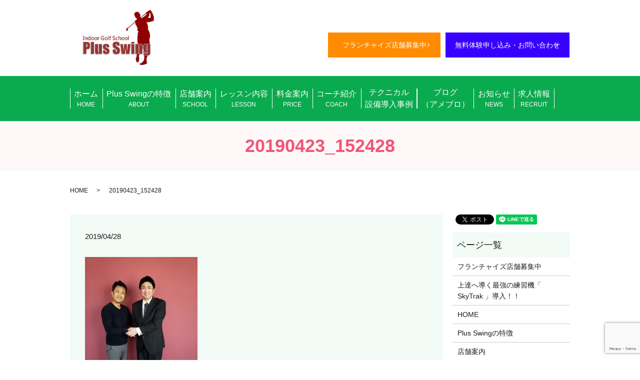

--- FILE ---
content_type: text/html; charset=UTF-8
request_url: https://www.plusswing.jp/news/487/attachment/20190423_152428-3
body_size: 4549
content:
  <!DOCTYPE HTML>
<html lang="ja" prefix="og: http://ogp.me/ns#">
<head>
  <meta charset="utf-8">
  <meta http-equiv="X-UA-Compatible" content="IE=edge,chrome=1">
  <meta name="viewport" content="width=device-width, initial-scale=1">
  <title>&raquo; 20190423_152428</title>
  <link rel='dns-prefetch' href='//www.google.com' />
<link rel='dns-prefetch' href='//s.w.org' />
<link rel='stylesheet' id='contact-form-7-css'  href='https://www.plusswing.jp/wp-content/plugins/contact-form-7/includes/css/styles.css?ver=5.1.1' type='text/css' media='all' />
<script type='text/javascript' src='https://www.plusswing.jp/wp-content/themes/%20plusswing.jp/assets/js/vendor/jquery.min.js?ver=4.9.26'></script>
<link rel='shortlink' href='https://www.plusswing.jp/?p=505' />
  <link rel="stylesheet" href="https://www.plusswing.jp/wp-content/themes/%20plusswing.jp/assets/css/main.css?1769116435">
  <script src="https://www.plusswing.jp/wp-content/themes/%20plusswing.jp/assets/js/vendor/respond.min.js"></script>
  <script type="application/ld+json">
  {
    "@context": "http://schema.org",
    "@type": "BreadcrumbList",
    "itemListElement":
    [
      {
        "@type": "ListItem",
        "position": 1,
        "item":
        {
          "@id": "https://www.plusswing.jp/",
          "name": "プラス スイング"
        }
      },
      {
        "@type": "ListItem",
        "position": 2,
        "item":
        {
          "@id": "https://www.plusswing.jp/news/487/attachment/20190423_152428-3/",
          "name": "20190423_152428"
        }
      }
    ]
  }
  </script>


  <script type="application/ld+json">
  {
    "@context": "http://schema.org/",
    "@type": "LocalBusiness",
    "name": "プラス スイング",
    "address": "〒359-1121 埼玉県所沢市元町21-17",
    "telephone": "04-2936-8380",
    "faxNumber": "",
    "url": "https://www.plusswing.jp",
    "email": "info@plusswing.jp",
    "image": "https://www.plusswing.jp/wp-content/uploads/logo_ogp.jpg",
    "logo": "https://www.plusswing.jp/wp-content/uploads/logo_org.png"
  }
  </script>
</head>
<body class="scrollTop">
    <div id="fb-root"></div>
  <script>(function(d, s, id) {
    var js, fjs = d.getElementsByTagName(s)[0];
    if (d.getElementById(id)) return;
    js = d.createElement(s); js.id = id;
    js.src = "//connect.facebook.net/ja_JP/sdk.js#xfbml=1&version=v2.9";
    fjs.parentNode.insertBefore(js, fjs);
  }(document, 'script', 'facebook-jssdk'));</script>

  <header>
    <div class="primary_header">
		  <div class="container">
      <div class="row">
                <div class="title">
                      <a href="https://www.plusswing.jp/">
              <object type="image/svg+xml" data="/wp-content/uploads/logo.svg" alt="プラス スイング"></object>
            </a>
                  </div>
			    <div class="hdr_info">
            <ul>
              <li><p class="more"><a href="/franchise" class="add_arrow hdr_btn01">フランチャイズ店舗募集中</a></p></li>
            <li><p class="more"><a href="/contact" class="add_arrow hdr_btn02">無料体験申し込み・お問い合わせ</a></p></li>
          </ul>
          </div>
        </div>
      </div>
      <div class="row-2">

        <nav class="global_nav"><ul><li><a href="https://www.plusswing.jp/">ホーム<span>HOME</span></a></li>
<li><a href="https://www.plusswing.jp/about">Plus Swingの特徴<span>ABOUT</span></a></li>
<li><a href="https://www.plusswing.jp/school">店舗案内<span>SCHOOL</span></a></li>
<li class="has_under"><a href="#">レッスン内容<span>LESSON</span></a>
<ul class="sub-menu">
	<li><a href="https://www.plusswing.jp/beginner">初心者・初級者レッスン</a></li>
	<li><a href="https://www.plusswing.jp/intermediate">中級者レッスン</a></li>
	<li><a href="https://www.plusswing.jp/advanced">上級者レッスン</a></li>
</ul>
</li>
<li><a href="https://www.plusswing.jp/price">料金案内<span>PRICE</span></a></li>
<li><a href="https://www.plusswing.jp/staff">コーチ紹介<span>COACH<span></a></li>
<li><a href="https://www.plusswing.jp/skytrak">テクニカル<br>設備導入事例</a></li>
<li><a target="_blank" href="https://ameblo.jp/plusswing">ブログ<br class="pc-only">（アメブロ）</a></li>
<li><a href="https://www.plusswing.jp/category/news">お知らせ<span>NEWS</span></a></li>
<li class="recruit"><a href="https://www.plusswing.jp/recruit">求人情報<span>RECRUIT</span></a></li>
<li class="sp-only03"><a href="https://www.plusswing.jp/contact">無料体験申し込み・お問い合わせ</a></li>

              <li class="gnav_search">
                <a href="#">search</a>
  <div class="epress_search">
    <form method="get" action="https://www.plusswing.jp/">
      <input type="text" placeholder="" class="text" name="s" autocomplete="off" value="">
      <input type="submit" value="Search" class="submit">
    </form>
  </div>
  </li>
            </ul>
            <div class="menu_icon">
              <a href="#menu"><span>メニュー開閉</span></a>
            </div></nav>
      </div>
    </div>
  </header>

  <main>
              <h1 class="wow" style="">
      20190423_152428            </h1>

    
    <div class="bread_wrap">
      <div class="container gutters">
        <div class="row bread">
              <ul class="col span_12">
              <li><a href="https://www.plusswing.jp">HOME</a></li>
                      <li>20190423_152428</li>
                  </ul>
          </div>
      </div>
    </div>
    <section>
      <div class="container gutters">
        <div class="row">
                    <div class="col span_9 column_main">
                  <article class="row article_detail">
      <div class="article_date">
        <p>2019/04/28</p>
      </div>
      <div class="row">
        <div class="col span_12">
          <p class="attachment"><a href='/wp-content/uploads/20190423_152428-2-e1556451956542.jpg'><img width="225" height="300" src="/wp-content/uploads/20190423_152428-2-e1556451956542-225x300.jpg" class="attachment-medium size-medium" alt="" srcset="https://www.plusswing.jp/wp-content/uploads/20190423_152428-2-e1556451956542-225x300.jpg 225w, https://www.plusswing.jp/wp-content/uploads/20190423_152428-2-e1556451956542-768x1024.jpg 768w" sizes="(max-width: 225px) 100vw, 225px" /></a></p>
        </div>
      </div>

          </article>

    <div class='epress_pager'>
      <div class="epress_pager_prev">
        <a href="https://www.plusswing.jp/news/487" rel="prev">株式会社ゴルフパートナー代表取締役社長　石田純哉　様</a>      </div>
      <div class="epress_pager_next">
              </div>
    </div>
                </div>
          <div class="col span_3 column_sub">
            <div>
<style>
.share_button {
  letter-spacing: -.40em;
  padding-top: 30px;
  margin-bottom: 7%;
}
.share_button > * {
  letter-spacing: normal;
}
.column_sub .share_button {
  margin-top: 0;
  padding-top: 0;
}
</style>
  <div class="container share_button">
    <!-- Facebook -->
    <style media="screen">
      .share_button > * {vertical-align: bottom; margin:0 2px;}
    </style>
    <div class="fb-share-button" data-href="https://www.plusswing.jp/news/487/attachment/20190423_152428-3" data-layout="button" data-size="small" data-mobile-iframe="false"><a class="fb-xfbml-parse-ignore" target="_blank" href="https://www.facebook.com/sharer/sharer.php?u=http%3A%2F%2Fweb01.iflag.jp%2Fshinki%2F1704%2Fshin-limited%2Fhtml%2Findex.html&amp;src=sdkpreparse">シェア</a></div>
    <!-- Twitter -->
    <a href="https://twitter.com/share" class="twitter-share-button">Tweet</a>
    <!-- LINE -->
    <div class="line-it-button" data-lang="ja" data-type="share-a" data-url="https://www.plusswing.jp/news/487/attachment/20190423_152428-3" style="display: none;"></div>
  </div>
</div>
<div class="sidebar">
  <div class="widget_wrap"><p class="widget_header">ページ一覧</p>		<ul>
			<li class="page_item page-item-453"><a href="https://www.plusswing.jp/franchise">フランチャイズ店舗募集中</a></li>
<li class="page_item page-item-361"><a href="https://www.plusswing.jp/skytrak">上達へ導く最強の練習機「 SkyTrak 」導入！！</a></li>
<li class="page_item page-item-11"><a href="https://www.plusswing.jp/">HOME</a></li>
<li class="page_item page-item-142"><a href="https://www.plusswing.jp/about">Plus Swingの特徴</a></li>
<li class="page_item page-item-22"><a href="https://www.plusswing.jp/school">店舗案内</a></li>
<li class="page_item page-item-14"><a href="https://www.plusswing.jp/beginner">初心者・初級者レッスン</a></li>
<li class="page_item page-item-16"><a href="https://www.plusswing.jp/intermediate">中級者レッスン</a></li>
<li class="page_item page-item-12"><a href="https://www.plusswing.jp/advanced">上級者レッスン</a></li>
<li class="page_item page-item-18"><a href="https://www.plusswing.jp/price">料金案内</a></li>
<li class="page_item page-item-24"><a href="https://www.plusswing.jp/staff">コーチ紹介</a></li>
<li class="page_item page-item-20"><a href="https://www.plusswing.jp/recruit">求人情報</a></li>
<li class="page_item page-item-254"><a href="https://www.plusswing.jp/voice">お客様の声</a></li>
<li class="page_item page-item-8"><a href="https://www.plusswing.jp/contact">無料体験レッスン申込・お問い合わせ</a></li>
<li class="page_item page-item-6"><a href="https://www.plusswing.jp/policy">プライバシーポリシー</a></li>
<li class="page_item page-item-10"><a href="https://www.plusswing.jp/sitemap">サイトマップ</a></li>
		</ul>
		</div><div class="widget_wrap"><p class="widget_header">カテゴリー</p>		<ul>
	<li class="cat-item cat-item-2"><a href="https://www.plusswing.jp/category/news" >お知らせ</a>
</li>
	<li class="cat-item cat-item-9"><a href="https://www.plusswing.jp/category/gallery" >ギャラリー</a>
</li>
		</ul>
</div>		<div class="widget_wrap">		<p class="widget_header">最近の投稿</p>		<ul>
											<li>
					<a href="https://www.plusswing.jp/news/1595">財務大臣　金融担当大臣　片山さつきさんをご紹介いただきました。</a>
									</li>
											<li>
					<a href="https://www.plusswing.jp/news/1590">株式会社三菱ＵＦＪフィナンシャルグループ　代表取締役社長　亀澤宏規様とお逢いしてきました。</a>
									</li>
											<li>
					<a href="https://www.plusswing.jp/news/1585">三井不動産株式会社　前会長の岩沙弘道様の楽しく懇談出来ました！</a>
									</li>
											<li>
					<a href="https://www.plusswing.jp/news/1572">あけましておめでとうございます！本年もどうか宜しくお願い申し上げます。</a>
									</li>
											<li>
					<a href="https://www.plusswing.jp/news/1566">石橋将君　2度目の優勝おめでとうございます！</a>
									</li>
					</ul>
		</div>1</div>
          </div>
                  </div>
      </div>
    </section>

  </main>
<footer>    <div class="footer_nav_wrap">
      <div class="container">
        <div class="row">
        <nav class="col span_12 pc-only"><ul><li><a href="https://www.plusswing.jp/policy">プライバシーポリシー</a></li>
<li><a href="https://www.plusswing.jp/sitemap">サイトマップ</a></li>
</ul></nav>        </div>
      </div>
    </div>
    <div class="footer_copyright_wrap">
      <div class="container">
        <div class="row">
          <div class="col span_12">
            <p>Copyright &copy; プラス スイング All Rights Reserved.<br>
              【掲載の記事・写真・イラストなどの無断複写・転載を禁じます】</p>
          </div>
        </div>
      </div>
    </div>
    <p class="pagetop"><a href="#top"></a></p>
  </footer>

  <script src="https://www.plusswing.jp/wp-content/themes/%20plusswing.jp/assets/js/vendor/bundle.js"></script>
  <script src="https://www.plusswing.jp/wp-content/themes/%20plusswing.jp/assets/js/main.js?"></script>

  <!-- twitter -->
  <script>!function(d,s,id){var js,fjs=d.getElementsByTagName(s)[0],p=/^http:/.test(d.location)?'http':'https';if(!d.getElementById(id)){js=d.createElement(s);js.id=id;js.src=p+'://platform.twitter.com/widgets.js';fjs.parentNode.insertBefore(js,fjs);}}(document, 'script', 'twitter-wjs');</script>

  <script src="https://d.line-scdn.net/r/web/social-plugin/js/thirdparty/loader.min.js" async="async" defer="defer"></script>

  <script type='text/javascript'>
/* <![CDATA[ */
var wpcf7 = {"apiSettings":{"root":"https:\/\/www.plusswing.jp\/wp-json\/contact-form-7\/v1","namespace":"contact-form-7\/v1"}};
/* ]]> */
</script>
<script type='text/javascript' src='https://www.plusswing.jp/wp-content/plugins/contact-form-7/includes/js/scripts.js?ver=5.1.1'></script>
<script type='text/javascript' src='https://www.google.com/recaptcha/api.js?render=6LfNALIZAAAAAIZs3d8KhE8lHkmhUpKgLA6UPCD2&#038;ver=3.0'></script>
<script type="text/javascript">
( function( grecaptcha, sitekey ) {

	var wpcf7recaptcha = {
		execute: function() {
			grecaptcha.execute(
				sitekey,
				{ action: 'homepage' }
			).then( function( token ) {
				var forms = document.getElementsByTagName( 'form' );

				for ( var i = 0; i < forms.length; i++ ) {
					var fields = forms[ i ].getElementsByTagName( 'input' );

					for ( var j = 0; j < fields.length; j++ ) {
						var field = fields[ j ];

						if ( 'g-recaptcha-response' === field.getAttribute( 'name' ) ) {
							field.setAttribute( 'value', token );
							break;
						}
					}
				}
			} );
		}
	};

	grecaptcha.ready( wpcf7recaptcha.execute );

	document.addEventListener( 'wpcf7submit', wpcf7recaptcha.execute, false );

} )( grecaptcha, '6LfNALIZAAAAAIZs3d8KhE8lHkmhUpKgLA6UPCD2' );
</script>
</body>
</html>


--- FILE ---
content_type: text/html; charset=utf-8
request_url: https://www.google.com/recaptcha/api2/anchor?ar=1&k=6LfNALIZAAAAAIZs3d8KhE8lHkmhUpKgLA6UPCD2&co=aHR0cHM6Ly93d3cucGx1c3N3aW5nLmpwOjQ0Mw..&hl=en&v=PoyoqOPhxBO7pBk68S4YbpHZ&size=invisible&anchor-ms=20000&execute-ms=30000&cb=u7ddey4fd5nh
body_size: 48455
content:
<!DOCTYPE HTML><html dir="ltr" lang="en"><head><meta http-equiv="Content-Type" content="text/html; charset=UTF-8">
<meta http-equiv="X-UA-Compatible" content="IE=edge">
<title>reCAPTCHA</title>
<style type="text/css">
/* cyrillic-ext */
@font-face {
  font-family: 'Roboto';
  font-style: normal;
  font-weight: 400;
  font-stretch: 100%;
  src: url(//fonts.gstatic.com/s/roboto/v48/KFO7CnqEu92Fr1ME7kSn66aGLdTylUAMa3GUBHMdazTgWw.woff2) format('woff2');
  unicode-range: U+0460-052F, U+1C80-1C8A, U+20B4, U+2DE0-2DFF, U+A640-A69F, U+FE2E-FE2F;
}
/* cyrillic */
@font-face {
  font-family: 'Roboto';
  font-style: normal;
  font-weight: 400;
  font-stretch: 100%;
  src: url(//fonts.gstatic.com/s/roboto/v48/KFO7CnqEu92Fr1ME7kSn66aGLdTylUAMa3iUBHMdazTgWw.woff2) format('woff2');
  unicode-range: U+0301, U+0400-045F, U+0490-0491, U+04B0-04B1, U+2116;
}
/* greek-ext */
@font-face {
  font-family: 'Roboto';
  font-style: normal;
  font-weight: 400;
  font-stretch: 100%;
  src: url(//fonts.gstatic.com/s/roboto/v48/KFO7CnqEu92Fr1ME7kSn66aGLdTylUAMa3CUBHMdazTgWw.woff2) format('woff2');
  unicode-range: U+1F00-1FFF;
}
/* greek */
@font-face {
  font-family: 'Roboto';
  font-style: normal;
  font-weight: 400;
  font-stretch: 100%;
  src: url(//fonts.gstatic.com/s/roboto/v48/KFO7CnqEu92Fr1ME7kSn66aGLdTylUAMa3-UBHMdazTgWw.woff2) format('woff2');
  unicode-range: U+0370-0377, U+037A-037F, U+0384-038A, U+038C, U+038E-03A1, U+03A3-03FF;
}
/* math */
@font-face {
  font-family: 'Roboto';
  font-style: normal;
  font-weight: 400;
  font-stretch: 100%;
  src: url(//fonts.gstatic.com/s/roboto/v48/KFO7CnqEu92Fr1ME7kSn66aGLdTylUAMawCUBHMdazTgWw.woff2) format('woff2');
  unicode-range: U+0302-0303, U+0305, U+0307-0308, U+0310, U+0312, U+0315, U+031A, U+0326-0327, U+032C, U+032F-0330, U+0332-0333, U+0338, U+033A, U+0346, U+034D, U+0391-03A1, U+03A3-03A9, U+03B1-03C9, U+03D1, U+03D5-03D6, U+03F0-03F1, U+03F4-03F5, U+2016-2017, U+2034-2038, U+203C, U+2040, U+2043, U+2047, U+2050, U+2057, U+205F, U+2070-2071, U+2074-208E, U+2090-209C, U+20D0-20DC, U+20E1, U+20E5-20EF, U+2100-2112, U+2114-2115, U+2117-2121, U+2123-214F, U+2190, U+2192, U+2194-21AE, U+21B0-21E5, U+21F1-21F2, U+21F4-2211, U+2213-2214, U+2216-22FF, U+2308-230B, U+2310, U+2319, U+231C-2321, U+2336-237A, U+237C, U+2395, U+239B-23B7, U+23D0, U+23DC-23E1, U+2474-2475, U+25AF, U+25B3, U+25B7, U+25BD, U+25C1, U+25CA, U+25CC, U+25FB, U+266D-266F, U+27C0-27FF, U+2900-2AFF, U+2B0E-2B11, U+2B30-2B4C, U+2BFE, U+3030, U+FF5B, U+FF5D, U+1D400-1D7FF, U+1EE00-1EEFF;
}
/* symbols */
@font-face {
  font-family: 'Roboto';
  font-style: normal;
  font-weight: 400;
  font-stretch: 100%;
  src: url(//fonts.gstatic.com/s/roboto/v48/KFO7CnqEu92Fr1ME7kSn66aGLdTylUAMaxKUBHMdazTgWw.woff2) format('woff2');
  unicode-range: U+0001-000C, U+000E-001F, U+007F-009F, U+20DD-20E0, U+20E2-20E4, U+2150-218F, U+2190, U+2192, U+2194-2199, U+21AF, U+21E6-21F0, U+21F3, U+2218-2219, U+2299, U+22C4-22C6, U+2300-243F, U+2440-244A, U+2460-24FF, U+25A0-27BF, U+2800-28FF, U+2921-2922, U+2981, U+29BF, U+29EB, U+2B00-2BFF, U+4DC0-4DFF, U+FFF9-FFFB, U+10140-1018E, U+10190-1019C, U+101A0, U+101D0-101FD, U+102E0-102FB, U+10E60-10E7E, U+1D2C0-1D2D3, U+1D2E0-1D37F, U+1F000-1F0FF, U+1F100-1F1AD, U+1F1E6-1F1FF, U+1F30D-1F30F, U+1F315, U+1F31C, U+1F31E, U+1F320-1F32C, U+1F336, U+1F378, U+1F37D, U+1F382, U+1F393-1F39F, U+1F3A7-1F3A8, U+1F3AC-1F3AF, U+1F3C2, U+1F3C4-1F3C6, U+1F3CA-1F3CE, U+1F3D4-1F3E0, U+1F3ED, U+1F3F1-1F3F3, U+1F3F5-1F3F7, U+1F408, U+1F415, U+1F41F, U+1F426, U+1F43F, U+1F441-1F442, U+1F444, U+1F446-1F449, U+1F44C-1F44E, U+1F453, U+1F46A, U+1F47D, U+1F4A3, U+1F4B0, U+1F4B3, U+1F4B9, U+1F4BB, U+1F4BF, U+1F4C8-1F4CB, U+1F4D6, U+1F4DA, U+1F4DF, U+1F4E3-1F4E6, U+1F4EA-1F4ED, U+1F4F7, U+1F4F9-1F4FB, U+1F4FD-1F4FE, U+1F503, U+1F507-1F50B, U+1F50D, U+1F512-1F513, U+1F53E-1F54A, U+1F54F-1F5FA, U+1F610, U+1F650-1F67F, U+1F687, U+1F68D, U+1F691, U+1F694, U+1F698, U+1F6AD, U+1F6B2, U+1F6B9-1F6BA, U+1F6BC, U+1F6C6-1F6CF, U+1F6D3-1F6D7, U+1F6E0-1F6EA, U+1F6F0-1F6F3, U+1F6F7-1F6FC, U+1F700-1F7FF, U+1F800-1F80B, U+1F810-1F847, U+1F850-1F859, U+1F860-1F887, U+1F890-1F8AD, U+1F8B0-1F8BB, U+1F8C0-1F8C1, U+1F900-1F90B, U+1F93B, U+1F946, U+1F984, U+1F996, U+1F9E9, U+1FA00-1FA6F, U+1FA70-1FA7C, U+1FA80-1FA89, U+1FA8F-1FAC6, U+1FACE-1FADC, U+1FADF-1FAE9, U+1FAF0-1FAF8, U+1FB00-1FBFF;
}
/* vietnamese */
@font-face {
  font-family: 'Roboto';
  font-style: normal;
  font-weight: 400;
  font-stretch: 100%;
  src: url(//fonts.gstatic.com/s/roboto/v48/KFO7CnqEu92Fr1ME7kSn66aGLdTylUAMa3OUBHMdazTgWw.woff2) format('woff2');
  unicode-range: U+0102-0103, U+0110-0111, U+0128-0129, U+0168-0169, U+01A0-01A1, U+01AF-01B0, U+0300-0301, U+0303-0304, U+0308-0309, U+0323, U+0329, U+1EA0-1EF9, U+20AB;
}
/* latin-ext */
@font-face {
  font-family: 'Roboto';
  font-style: normal;
  font-weight: 400;
  font-stretch: 100%;
  src: url(//fonts.gstatic.com/s/roboto/v48/KFO7CnqEu92Fr1ME7kSn66aGLdTylUAMa3KUBHMdazTgWw.woff2) format('woff2');
  unicode-range: U+0100-02BA, U+02BD-02C5, U+02C7-02CC, U+02CE-02D7, U+02DD-02FF, U+0304, U+0308, U+0329, U+1D00-1DBF, U+1E00-1E9F, U+1EF2-1EFF, U+2020, U+20A0-20AB, U+20AD-20C0, U+2113, U+2C60-2C7F, U+A720-A7FF;
}
/* latin */
@font-face {
  font-family: 'Roboto';
  font-style: normal;
  font-weight: 400;
  font-stretch: 100%;
  src: url(//fonts.gstatic.com/s/roboto/v48/KFO7CnqEu92Fr1ME7kSn66aGLdTylUAMa3yUBHMdazQ.woff2) format('woff2');
  unicode-range: U+0000-00FF, U+0131, U+0152-0153, U+02BB-02BC, U+02C6, U+02DA, U+02DC, U+0304, U+0308, U+0329, U+2000-206F, U+20AC, U+2122, U+2191, U+2193, U+2212, U+2215, U+FEFF, U+FFFD;
}
/* cyrillic-ext */
@font-face {
  font-family: 'Roboto';
  font-style: normal;
  font-weight: 500;
  font-stretch: 100%;
  src: url(//fonts.gstatic.com/s/roboto/v48/KFO7CnqEu92Fr1ME7kSn66aGLdTylUAMa3GUBHMdazTgWw.woff2) format('woff2');
  unicode-range: U+0460-052F, U+1C80-1C8A, U+20B4, U+2DE0-2DFF, U+A640-A69F, U+FE2E-FE2F;
}
/* cyrillic */
@font-face {
  font-family: 'Roboto';
  font-style: normal;
  font-weight: 500;
  font-stretch: 100%;
  src: url(//fonts.gstatic.com/s/roboto/v48/KFO7CnqEu92Fr1ME7kSn66aGLdTylUAMa3iUBHMdazTgWw.woff2) format('woff2');
  unicode-range: U+0301, U+0400-045F, U+0490-0491, U+04B0-04B1, U+2116;
}
/* greek-ext */
@font-face {
  font-family: 'Roboto';
  font-style: normal;
  font-weight: 500;
  font-stretch: 100%;
  src: url(//fonts.gstatic.com/s/roboto/v48/KFO7CnqEu92Fr1ME7kSn66aGLdTylUAMa3CUBHMdazTgWw.woff2) format('woff2');
  unicode-range: U+1F00-1FFF;
}
/* greek */
@font-face {
  font-family: 'Roboto';
  font-style: normal;
  font-weight: 500;
  font-stretch: 100%;
  src: url(//fonts.gstatic.com/s/roboto/v48/KFO7CnqEu92Fr1ME7kSn66aGLdTylUAMa3-UBHMdazTgWw.woff2) format('woff2');
  unicode-range: U+0370-0377, U+037A-037F, U+0384-038A, U+038C, U+038E-03A1, U+03A3-03FF;
}
/* math */
@font-face {
  font-family: 'Roboto';
  font-style: normal;
  font-weight: 500;
  font-stretch: 100%;
  src: url(//fonts.gstatic.com/s/roboto/v48/KFO7CnqEu92Fr1ME7kSn66aGLdTylUAMawCUBHMdazTgWw.woff2) format('woff2');
  unicode-range: U+0302-0303, U+0305, U+0307-0308, U+0310, U+0312, U+0315, U+031A, U+0326-0327, U+032C, U+032F-0330, U+0332-0333, U+0338, U+033A, U+0346, U+034D, U+0391-03A1, U+03A3-03A9, U+03B1-03C9, U+03D1, U+03D5-03D6, U+03F0-03F1, U+03F4-03F5, U+2016-2017, U+2034-2038, U+203C, U+2040, U+2043, U+2047, U+2050, U+2057, U+205F, U+2070-2071, U+2074-208E, U+2090-209C, U+20D0-20DC, U+20E1, U+20E5-20EF, U+2100-2112, U+2114-2115, U+2117-2121, U+2123-214F, U+2190, U+2192, U+2194-21AE, U+21B0-21E5, U+21F1-21F2, U+21F4-2211, U+2213-2214, U+2216-22FF, U+2308-230B, U+2310, U+2319, U+231C-2321, U+2336-237A, U+237C, U+2395, U+239B-23B7, U+23D0, U+23DC-23E1, U+2474-2475, U+25AF, U+25B3, U+25B7, U+25BD, U+25C1, U+25CA, U+25CC, U+25FB, U+266D-266F, U+27C0-27FF, U+2900-2AFF, U+2B0E-2B11, U+2B30-2B4C, U+2BFE, U+3030, U+FF5B, U+FF5D, U+1D400-1D7FF, U+1EE00-1EEFF;
}
/* symbols */
@font-face {
  font-family: 'Roboto';
  font-style: normal;
  font-weight: 500;
  font-stretch: 100%;
  src: url(//fonts.gstatic.com/s/roboto/v48/KFO7CnqEu92Fr1ME7kSn66aGLdTylUAMaxKUBHMdazTgWw.woff2) format('woff2');
  unicode-range: U+0001-000C, U+000E-001F, U+007F-009F, U+20DD-20E0, U+20E2-20E4, U+2150-218F, U+2190, U+2192, U+2194-2199, U+21AF, U+21E6-21F0, U+21F3, U+2218-2219, U+2299, U+22C4-22C6, U+2300-243F, U+2440-244A, U+2460-24FF, U+25A0-27BF, U+2800-28FF, U+2921-2922, U+2981, U+29BF, U+29EB, U+2B00-2BFF, U+4DC0-4DFF, U+FFF9-FFFB, U+10140-1018E, U+10190-1019C, U+101A0, U+101D0-101FD, U+102E0-102FB, U+10E60-10E7E, U+1D2C0-1D2D3, U+1D2E0-1D37F, U+1F000-1F0FF, U+1F100-1F1AD, U+1F1E6-1F1FF, U+1F30D-1F30F, U+1F315, U+1F31C, U+1F31E, U+1F320-1F32C, U+1F336, U+1F378, U+1F37D, U+1F382, U+1F393-1F39F, U+1F3A7-1F3A8, U+1F3AC-1F3AF, U+1F3C2, U+1F3C4-1F3C6, U+1F3CA-1F3CE, U+1F3D4-1F3E0, U+1F3ED, U+1F3F1-1F3F3, U+1F3F5-1F3F7, U+1F408, U+1F415, U+1F41F, U+1F426, U+1F43F, U+1F441-1F442, U+1F444, U+1F446-1F449, U+1F44C-1F44E, U+1F453, U+1F46A, U+1F47D, U+1F4A3, U+1F4B0, U+1F4B3, U+1F4B9, U+1F4BB, U+1F4BF, U+1F4C8-1F4CB, U+1F4D6, U+1F4DA, U+1F4DF, U+1F4E3-1F4E6, U+1F4EA-1F4ED, U+1F4F7, U+1F4F9-1F4FB, U+1F4FD-1F4FE, U+1F503, U+1F507-1F50B, U+1F50D, U+1F512-1F513, U+1F53E-1F54A, U+1F54F-1F5FA, U+1F610, U+1F650-1F67F, U+1F687, U+1F68D, U+1F691, U+1F694, U+1F698, U+1F6AD, U+1F6B2, U+1F6B9-1F6BA, U+1F6BC, U+1F6C6-1F6CF, U+1F6D3-1F6D7, U+1F6E0-1F6EA, U+1F6F0-1F6F3, U+1F6F7-1F6FC, U+1F700-1F7FF, U+1F800-1F80B, U+1F810-1F847, U+1F850-1F859, U+1F860-1F887, U+1F890-1F8AD, U+1F8B0-1F8BB, U+1F8C0-1F8C1, U+1F900-1F90B, U+1F93B, U+1F946, U+1F984, U+1F996, U+1F9E9, U+1FA00-1FA6F, U+1FA70-1FA7C, U+1FA80-1FA89, U+1FA8F-1FAC6, U+1FACE-1FADC, U+1FADF-1FAE9, U+1FAF0-1FAF8, U+1FB00-1FBFF;
}
/* vietnamese */
@font-face {
  font-family: 'Roboto';
  font-style: normal;
  font-weight: 500;
  font-stretch: 100%;
  src: url(//fonts.gstatic.com/s/roboto/v48/KFO7CnqEu92Fr1ME7kSn66aGLdTylUAMa3OUBHMdazTgWw.woff2) format('woff2');
  unicode-range: U+0102-0103, U+0110-0111, U+0128-0129, U+0168-0169, U+01A0-01A1, U+01AF-01B0, U+0300-0301, U+0303-0304, U+0308-0309, U+0323, U+0329, U+1EA0-1EF9, U+20AB;
}
/* latin-ext */
@font-face {
  font-family: 'Roboto';
  font-style: normal;
  font-weight: 500;
  font-stretch: 100%;
  src: url(//fonts.gstatic.com/s/roboto/v48/KFO7CnqEu92Fr1ME7kSn66aGLdTylUAMa3KUBHMdazTgWw.woff2) format('woff2');
  unicode-range: U+0100-02BA, U+02BD-02C5, U+02C7-02CC, U+02CE-02D7, U+02DD-02FF, U+0304, U+0308, U+0329, U+1D00-1DBF, U+1E00-1E9F, U+1EF2-1EFF, U+2020, U+20A0-20AB, U+20AD-20C0, U+2113, U+2C60-2C7F, U+A720-A7FF;
}
/* latin */
@font-face {
  font-family: 'Roboto';
  font-style: normal;
  font-weight: 500;
  font-stretch: 100%;
  src: url(//fonts.gstatic.com/s/roboto/v48/KFO7CnqEu92Fr1ME7kSn66aGLdTylUAMa3yUBHMdazQ.woff2) format('woff2');
  unicode-range: U+0000-00FF, U+0131, U+0152-0153, U+02BB-02BC, U+02C6, U+02DA, U+02DC, U+0304, U+0308, U+0329, U+2000-206F, U+20AC, U+2122, U+2191, U+2193, U+2212, U+2215, U+FEFF, U+FFFD;
}
/* cyrillic-ext */
@font-face {
  font-family: 'Roboto';
  font-style: normal;
  font-weight: 900;
  font-stretch: 100%;
  src: url(//fonts.gstatic.com/s/roboto/v48/KFO7CnqEu92Fr1ME7kSn66aGLdTylUAMa3GUBHMdazTgWw.woff2) format('woff2');
  unicode-range: U+0460-052F, U+1C80-1C8A, U+20B4, U+2DE0-2DFF, U+A640-A69F, U+FE2E-FE2F;
}
/* cyrillic */
@font-face {
  font-family: 'Roboto';
  font-style: normal;
  font-weight: 900;
  font-stretch: 100%;
  src: url(//fonts.gstatic.com/s/roboto/v48/KFO7CnqEu92Fr1ME7kSn66aGLdTylUAMa3iUBHMdazTgWw.woff2) format('woff2');
  unicode-range: U+0301, U+0400-045F, U+0490-0491, U+04B0-04B1, U+2116;
}
/* greek-ext */
@font-face {
  font-family: 'Roboto';
  font-style: normal;
  font-weight: 900;
  font-stretch: 100%;
  src: url(//fonts.gstatic.com/s/roboto/v48/KFO7CnqEu92Fr1ME7kSn66aGLdTylUAMa3CUBHMdazTgWw.woff2) format('woff2');
  unicode-range: U+1F00-1FFF;
}
/* greek */
@font-face {
  font-family: 'Roboto';
  font-style: normal;
  font-weight: 900;
  font-stretch: 100%;
  src: url(//fonts.gstatic.com/s/roboto/v48/KFO7CnqEu92Fr1ME7kSn66aGLdTylUAMa3-UBHMdazTgWw.woff2) format('woff2');
  unicode-range: U+0370-0377, U+037A-037F, U+0384-038A, U+038C, U+038E-03A1, U+03A3-03FF;
}
/* math */
@font-face {
  font-family: 'Roboto';
  font-style: normal;
  font-weight: 900;
  font-stretch: 100%;
  src: url(//fonts.gstatic.com/s/roboto/v48/KFO7CnqEu92Fr1ME7kSn66aGLdTylUAMawCUBHMdazTgWw.woff2) format('woff2');
  unicode-range: U+0302-0303, U+0305, U+0307-0308, U+0310, U+0312, U+0315, U+031A, U+0326-0327, U+032C, U+032F-0330, U+0332-0333, U+0338, U+033A, U+0346, U+034D, U+0391-03A1, U+03A3-03A9, U+03B1-03C9, U+03D1, U+03D5-03D6, U+03F0-03F1, U+03F4-03F5, U+2016-2017, U+2034-2038, U+203C, U+2040, U+2043, U+2047, U+2050, U+2057, U+205F, U+2070-2071, U+2074-208E, U+2090-209C, U+20D0-20DC, U+20E1, U+20E5-20EF, U+2100-2112, U+2114-2115, U+2117-2121, U+2123-214F, U+2190, U+2192, U+2194-21AE, U+21B0-21E5, U+21F1-21F2, U+21F4-2211, U+2213-2214, U+2216-22FF, U+2308-230B, U+2310, U+2319, U+231C-2321, U+2336-237A, U+237C, U+2395, U+239B-23B7, U+23D0, U+23DC-23E1, U+2474-2475, U+25AF, U+25B3, U+25B7, U+25BD, U+25C1, U+25CA, U+25CC, U+25FB, U+266D-266F, U+27C0-27FF, U+2900-2AFF, U+2B0E-2B11, U+2B30-2B4C, U+2BFE, U+3030, U+FF5B, U+FF5D, U+1D400-1D7FF, U+1EE00-1EEFF;
}
/* symbols */
@font-face {
  font-family: 'Roboto';
  font-style: normal;
  font-weight: 900;
  font-stretch: 100%;
  src: url(//fonts.gstatic.com/s/roboto/v48/KFO7CnqEu92Fr1ME7kSn66aGLdTylUAMaxKUBHMdazTgWw.woff2) format('woff2');
  unicode-range: U+0001-000C, U+000E-001F, U+007F-009F, U+20DD-20E0, U+20E2-20E4, U+2150-218F, U+2190, U+2192, U+2194-2199, U+21AF, U+21E6-21F0, U+21F3, U+2218-2219, U+2299, U+22C4-22C6, U+2300-243F, U+2440-244A, U+2460-24FF, U+25A0-27BF, U+2800-28FF, U+2921-2922, U+2981, U+29BF, U+29EB, U+2B00-2BFF, U+4DC0-4DFF, U+FFF9-FFFB, U+10140-1018E, U+10190-1019C, U+101A0, U+101D0-101FD, U+102E0-102FB, U+10E60-10E7E, U+1D2C0-1D2D3, U+1D2E0-1D37F, U+1F000-1F0FF, U+1F100-1F1AD, U+1F1E6-1F1FF, U+1F30D-1F30F, U+1F315, U+1F31C, U+1F31E, U+1F320-1F32C, U+1F336, U+1F378, U+1F37D, U+1F382, U+1F393-1F39F, U+1F3A7-1F3A8, U+1F3AC-1F3AF, U+1F3C2, U+1F3C4-1F3C6, U+1F3CA-1F3CE, U+1F3D4-1F3E0, U+1F3ED, U+1F3F1-1F3F3, U+1F3F5-1F3F7, U+1F408, U+1F415, U+1F41F, U+1F426, U+1F43F, U+1F441-1F442, U+1F444, U+1F446-1F449, U+1F44C-1F44E, U+1F453, U+1F46A, U+1F47D, U+1F4A3, U+1F4B0, U+1F4B3, U+1F4B9, U+1F4BB, U+1F4BF, U+1F4C8-1F4CB, U+1F4D6, U+1F4DA, U+1F4DF, U+1F4E3-1F4E6, U+1F4EA-1F4ED, U+1F4F7, U+1F4F9-1F4FB, U+1F4FD-1F4FE, U+1F503, U+1F507-1F50B, U+1F50D, U+1F512-1F513, U+1F53E-1F54A, U+1F54F-1F5FA, U+1F610, U+1F650-1F67F, U+1F687, U+1F68D, U+1F691, U+1F694, U+1F698, U+1F6AD, U+1F6B2, U+1F6B9-1F6BA, U+1F6BC, U+1F6C6-1F6CF, U+1F6D3-1F6D7, U+1F6E0-1F6EA, U+1F6F0-1F6F3, U+1F6F7-1F6FC, U+1F700-1F7FF, U+1F800-1F80B, U+1F810-1F847, U+1F850-1F859, U+1F860-1F887, U+1F890-1F8AD, U+1F8B0-1F8BB, U+1F8C0-1F8C1, U+1F900-1F90B, U+1F93B, U+1F946, U+1F984, U+1F996, U+1F9E9, U+1FA00-1FA6F, U+1FA70-1FA7C, U+1FA80-1FA89, U+1FA8F-1FAC6, U+1FACE-1FADC, U+1FADF-1FAE9, U+1FAF0-1FAF8, U+1FB00-1FBFF;
}
/* vietnamese */
@font-face {
  font-family: 'Roboto';
  font-style: normal;
  font-weight: 900;
  font-stretch: 100%;
  src: url(//fonts.gstatic.com/s/roboto/v48/KFO7CnqEu92Fr1ME7kSn66aGLdTylUAMa3OUBHMdazTgWw.woff2) format('woff2');
  unicode-range: U+0102-0103, U+0110-0111, U+0128-0129, U+0168-0169, U+01A0-01A1, U+01AF-01B0, U+0300-0301, U+0303-0304, U+0308-0309, U+0323, U+0329, U+1EA0-1EF9, U+20AB;
}
/* latin-ext */
@font-face {
  font-family: 'Roboto';
  font-style: normal;
  font-weight: 900;
  font-stretch: 100%;
  src: url(//fonts.gstatic.com/s/roboto/v48/KFO7CnqEu92Fr1ME7kSn66aGLdTylUAMa3KUBHMdazTgWw.woff2) format('woff2');
  unicode-range: U+0100-02BA, U+02BD-02C5, U+02C7-02CC, U+02CE-02D7, U+02DD-02FF, U+0304, U+0308, U+0329, U+1D00-1DBF, U+1E00-1E9F, U+1EF2-1EFF, U+2020, U+20A0-20AB, U+20AD-20C0, U+2113, U+2C60-2C7F, U+A720-A7FF;
}
/* latin */
@font-face {
  font-family: 'Roboto';
  font-style: normal;
  font-weight: 900;
  font-stretch: 100%;
  src: url(//fonts.gstatic.com/s/roboto/v48/KFO7CnqEu92Fr1ME7kSn66aGLdTylUAMa3yUBHMdazQ.woff2) format('woff2');
  unicode-range: U+0000-00FF, U+0131, U+0152-0153, U+02BB-02BC, U+02C6, U+02DA, U+02DC, U+0304, U+0308, U+0329, U+2000-206F, U+20AC, U+2122, U+2191, U+2193, U+2212, U+2215, U+FEFF, U+FFFD;
}

</style>
<link rel="stylesheet" type="text/css" href="https://www.gstatic.com/recaptcha/releases/PoyoqOPhxBO7pBk68S4YbpHZ/styles__ltr.css">
<script nonce="-J7QpqQdv6gftu7w8FmNgw" type="text/javascript">window['__recaptcha_api'] = 'https://www.google.com/recaptcha/api2/';</script>
<script type="text/javascript" src="https://www.gstatic.com/recaptcha/releases/PoyoqOPhxBO7pBk68S4YbpHZ/recaptcha__en.js" nonce="-J7QpqQdv6gftu7w8FmNgw">
      
    </script></head>
<body><div id="rc-anchor-alert" class="rc-anchor-alert"></div>
<input type="hidden" id="recaptcha-token" value="[base64]">
<script type="text/javascript" nonce="-J7QpqQdv6gftu7w8FmNgw">
      recaptcha.anchor.Main.init("[\x22ainput\x22,[\x22bgdata\x22,\x22\x22,\[base64]/[base64]/[base64]/[base64]/[base64]/UltsKytdPUU6KEU8MjA0OD9SW2wrK109RT4+NnwxOTI6KChFJjY0NTEyKT09NTUyOTYmJk0rMTxjLmxlbmd0aCYmKGMuY2hhckNvZGVBdChNKzEpJjY0NTEyKT09NTYzMjA/[base64]/[base64]/[base64]/[base64]/[base64]/[base64]/[base64]\x22,\[base64]\x22,\x22w7svw4BVDcOuGirDu1HDhMOmw7klw50Vw5kCw4ofTwZFA8KVGMKbwpU8Cl7DpyfDmcOVQ0ElEsK+K3Zmw4sPw4HDicOqw4fCucK0BMKyXsOKX33Dh8K2J8KVw6LCncOSDsO1wqXCl2fDuW/[base64]/DjcKsQ2U+RQPCnsOYdcKVw7XDtk3DgEPDpcOfwoLCjT9YJ8KZwqfCggXCinfCqsKNwojDmsOKXllrMH3DmEUbShVEI8OtwrDCq3h2aVZzcBvCvcKcf8OpfMOWFsKmP8OjwpJQKgXDtMO0HVTDmsKvw5gCCcOFw5d4wpbCpndKwo3DgFU4JcO+bsOdX8OgWlfCj3/DpytkwpXDuR/CtXUyFVXDq8K2OcO7cS/DrEFQKcKVwqJWMgnCgAZLw5p0w6DCncO5wqlpXWzCkw/CvSgsw63Dkj0Xwq/[base64]/[base64]/KMOBHMKcw7cjC8Kgw6DDu8OwRMKqw7PCkMOPP0jDjMK/[base64]/w44mAl7Cr8OCwofCv8OXA8OkXMOXR8Ouw6bDpmLDjgLDtMOxDMKIGTjCsm17NsO+wqgVJsOSwpMvE8Osw4J7wqVXL8OuwrXDpcKtfwEBw4LDl8KZAz/DsUrCpcOTPAPDqBlkAE5Uw4nCnWHDrmbDugQDd1/[base64]/[base64]/DuVMHw7ZGbsOhwqILFMO8w5LChMOww6Mfwr3DuMOHesKaw61rwo/CkAU4CcOmw6UNw6XChVvCg0vDuh8qwplpN2jCqHzDgxYwwpfDpMO3RC9Qw4leCWnCl8OLw4TCsSLDihLDigjCmsOnwotOw7g/[base64]/NDtuw7nCh8O6An/DklPDlcOaayTCh8OzY8OJwqXDmMOdw6PCnMKWwo9Xw48mwo9ww4PDvV/CuX7DtFDDo8Knw47DuRdVwq9fQ8OhJcODG8Kww4DCu8KBTsOjwo1pL1hCC8KFHcOdw7QIwphAYsK1wqIdSytdw5ZMVsKywpUdw5vDqRxuYh7Dm8OCwq/CpMOfADrDmcOjwq8ww6Ijw7xxKsOISUJ0H8OqV8KELsOcFTTCvjU/w4nDulUPw4Brw6gLw6HCpmQ3KsK9wrjDjEskw7PCqW7CsMKEMl3DmsO5N2BzU2MQRsKlwrzDsDnChcOHw4/CuF3Dv8OxVgfChg5qwoE8w61nwqDCksKPw4IkRsKLWzXCpDbCuDTCnxvCg381w4fDm8KqIjdUw4MlYsOvwqAhesORa35jUsOePMOCAsOSwpHCm37CgFc3BcOaOQnCjMKswrPDjUBWwrxCAMOYMMKcw4/DnT4vw4fDqkwFwrPDs8Kbw7PDusOiwrLDnmLDkgYEw6HCuQvDoMKVOHtCw4/DssOEe0jCjsKHw5wDA2/[base64]/wqPCtMKxwrRdLn8Lw7bCuGfDs8K2IEIQw6tpYMKAw6AXwpN/wpzDumTDgFByw5M8wrUxw4HDhcKMwoHDpsKGwq4Ja8KMw7LCsTHDmMKLeQHCu27Cn8O6AAzCscK/fkHCrsOYwr8UVwQ2wq3DkG4NT8OPBsOBwpfCoDPCjcKzRsOswonCgwZ6CQ/DgwXDoMKdwpZdwqXCusOtwr3DsGbDm8KCw53CvBsowrvCmAzDs8KSDyMlABTDs8OhYDvDnsORwroiw6PCkkcsw7ouw6PCniHCkcO4w77CjsOYA8OWO8OTd8OEA8K4wphkZsO/wp7DuXRdV8KCG8OZf8O1G8OmLybDtcKUwpEnAxjCtgbDt8Ogw47CmRtTwqFNwqXDmhbCp1ZUwrvCpcKywq/DnU9aw6laCMKcFsODwr51QcKXPmcww5DCixLDn8OfwrkxLcKkAHs6wo0bwqUMAQzDmywfwo46w4pSw7XDu3PCv2hdw5bDkVsvC3TCj3ZqwrfCmmLCtXDDrsKHbUQhw6rCry7DjQ/DocKEw6vCpsKLw7FwwoFFRhnDrUs+w5rCvsKPV8KFwpXCocO6wokkDMKbBcKCwpEZw50pdkQaXg3DuMO+w7vDhR7Cp1zDvmrDgEwjA1kGY1zCqMKLcx8DwrDCk8O7wrN3esK0wo5tbHfDv30aworCrsOtw63Cv1E/ZkzCvSxXw6ooOcOCw4LClTvDmMO6w5cpwoIxw5pvw4MgwrXDisO9w7jCk8OvI8K9wpZqw4nCun0DcsO9G8KIw73DqMKlwpjDn8KLO8Kew7DCohkSwr14wpNMeRTDqALDmhw+IjILw41+HMOhd8KGwq5JSMKhHsOTQiI3w6nCicKvw6/Dk3XDjjrDuFpRw6Z9wohpwofDkiJqwrfDhTQPXMKXw7lEwqvCtMKBw6xtwo4sD8KHcmjDgkp5PsKsLBA4wqTCicOkJ8OwGnsjw5FzZcKfAMOAwrc2w4DCk8Owawcmw7Emwp/CqgbCicOZb8K6PiHDkMKmwrRMw6FBwrLDklzCnUIww4lEI3/DkGQIRcO+w6nDjEYgwq7ClsKZah8nw7vCq8Kjw6fCocKVDxpKw4hUwqTCpxBiVx3ChkDCscOawojCowELIsKBWsOLwrnDiGnClkXCvMKKAl0BwrdAM27DmcOtacOiwrXDg3/CpcK6w4I/[base64]/DgsOAw45owoXDuMOKw63DnhBjQQjDnsKMwpPDuxdTw7ItwqjDiEp7wrvCnA7DqsKkwrFYw5PDsMOewrIGYsO8LcOQwqLDi8K5wqNFRV4HwotrwqHCs3nCk2FRHh80by/CgcKVX8KowoR8D8OWTMKBcCtGVcO5NRcvwoZlw4UySMKbcMO0worCi3rCtw0rFsKaw6jDiwEgdMK+EMOUVHkcw5/DvsOCCG/[base64]/[base64]/CjsKQw7xrW8O2UsOzw6vCngNAM8KOw7zDmsKmwp4OwqbDhD0IXMKvflMhE8Ofw54/[base64]/[base64]/CtMOFwqkIa8O1esO5XMKaG2PChcKVDhRHwqTDlX5jwo4RDxcGImJXw7vClMOqw6fDpsKrwoJ/w7cyaR8fwodsdTzCmcOuw5/[base64]/DrMOGwrLCrsKfw73Dp8KKdMKHAxEJYVfDksKDw6MHGcObw63Dj03CocOfw6PCpMKKw6jDqsKTw67CscKpwqE1w5ZhwpvCt8KEZVzDk8KfJx5lw5IUIWUKw6bDo1/CiQ7Dp8ODw44ValLCtGhKw5fCqUbDpsK0NMKYQsKDJDjCvcKdDETDvXNoUcOoA8Kmw58/w40cFQ0jw4xjwrUIY8OON8KLwpBkNsOXw5rCusKBHQtSw4JRw7DDiA9dw4vDrcKEEyvDjMK2w789McORMMK3wpHDrcO9GcOUZQFTwpgUBMOSYsKawo7DnkBBw5ZvXx5kwqTCqcK7E8Ohwroow5zDrMO/wqPDnyBQG8KrWsOzDjTDvUHCtMOow73DqMKrwpbCi8OWWXcfwr9DU3doXMOmJy3DgMOLfcKWYMK9wqXCpHLDjyoywrhCw5RJwrHDt3hyE8OQwqvDkmNMw78dPMKWwqnCqMOcw5BOOMKUESxBw7zDr8K2Z8KBT8OZHsO3woxow7vDu057w5ZuHkcow6/[base64]/AsK6DF1Zb8OqZ8KnRi7Ch07DsMKewrjDi8O5DsOpwpzDuMOpw4PDv28nw5ldw7YIYVUZfQ55wovClnbCjiPDmS7Drh3Dh1/DnhPCr8Oow6QJA3LCv1U+HsOCw4NEwq7Dq8KTw6E3wr47esOaJ8OVw6diQMK+wpLCgcKbw5VSw45yw5gcwpZ2GsO2wppuOh3ClnQ0w6fDgQTCv8ORwoUCFkPCpBVOwr9UwpARPMOUS8Oswql6w4dew6oIwrhnV3fDgTHCqy/DuFtWw4PDlcK9XsOEw7nCh8KXwqDDmsKSwozDk8Kaw5XDncOgEUN+dRlzwoXCnQxCK8KIOsOHccKtwrUSw7vDuGZMw7IUwqlrw411QVF2w48QXSsqGsKmKMOcEnEww73DgMOrw6zDpD4qdMOocmbCrsOGMcOJRk/CjsOcwoE0EMOCTMKww5ADQcO2a8KTw4E+woxFwp3DtcOMwoDCjHPDlcKZw5JuCsKqO8KPTcKMSE/Dt8OxYipmeicHw69Xw6rDvsOewpVBw7PCsz13w4fCp8OSw5XClMO+wrvDgMKmHsKCEMKTVmsiX8OxK8OHFcKIw5MHwpZRdCwqd8OEw7YwdMOpw6XDncONw7ofYz7CuMOSF8OQwqjDrGvDtD8Kwow6w6UzwocdEcKBRcKww5RnZX3DgyrCh3jCsMK5XSV8FCoBw4/CsmE/c8Oew4NewplEwrTDrmXDvcO5HMKFQ8KSJsOfwowlwqcJcm0DM1tiw4I9w5Ykw5ZlRBzDhcKoVsOrw7wYwovCi8KZw6rCsSZowoPCgMKhCMOuwpXChcKfPWnCs3DDicK5wrPDksKufsOzPQLCqcOnwqLDph/CvcOTPBTCpMKRLRojw6MSwrTDuWbCqzXDmMKcw4lDNHrDsAzDlsOnXsKDZsOrE8KAUjbCg1RUwrBnJcO6IhRdViocw5fCrMK+FTbDssK/w47Cj8O6AHooBRHDn8O0SsO1Si8iJntBwoXCpABww7bDjsOsAgQcwpXCssKxwoBGw5YLw6fCnl51w4IBDChmw4PDvcKhwqHCtX3DkQlFLcKjGMK5w5PDo8Opw51wOiBwTDk/c8OPSMKKOcOyC1nCicKJRMKzJsKDwqjDrBzChRg2QUEkw5TDvcKQDhXCjsKjJVvCt8K9RT7DlQ7Dr3vDnCjCh8KJw7cLw4/CilFHdWbDjMObXMKAwohXaG/ChsK4Mhc2woRgBSAUMmEQw5nDuMOMwrZ6wqLCh8OfQsODBsKhdTXDv8Kzf8OLN8O9wo1bVAfDtsO8XsOTf8KFwpJFbyx0wqjCr3ILGMKPwp3DsMKWw4lpw4XDhWl5R2YQHMKqEsOBwrk3wpUsacK+YAp0wo/[base64]/DilrDnsKrcxjDvmrCt8KCIsKVwpHCgMKFw4pCw6PDvntTLy3CkcOVwoDCgjHDqMK5w4wGJsOlU8OeWMKZw5NRw6/DsGjDjnbCtlDDuSXDhkjCpcOpwq5twqbCqsOBwrsUwo1HwrwRwosKw73Dl8OXcxfDkDfCuj3Cp8OmZMO4B8KxEMOBLcO6UcKbLl1QUy/CmcKiCMKCwpEkGCcEP8OEwp1EH8OLOsO/EMK5wqXCkMO1wo4LdsOLC3nClDzDpRPDtmHCpU9iwo4CZFIresKfwo7DllHDozVUw6nCrUzDucOofsKgwqNrwpnDisKzwqkewrzCs8Ohw6FOw4x4wpDDu8Ofw4LDgi/DmRXCg8OBciDCi8K+CsOywo3DplbDjcKdw7FTdMKCw44WFsO0RMKrwpE2PsKAw7bDtsOGWjjDqi/Dv10SwooPTghdKhzDl1jCvMOwHBdPw44xwrJEw7XDqcKUw6EfIsKKw64qwqM7wqjDohrDpX/Dr8K+w7vDqwzCiMOcwrzDvzbCg8OsUsKwFA7ChATColjDqMOuOWFHwpnDmcOvw6hOfA9DwqrDsT3Ch8OYSjvCv8OAw5/CucKdwrPCocKWwqgwwovCnUTCgmfCjwPDlsKGKzzDtMKPPMO0dsOSHX1Bw7zCvR7DuwVUwp/DkcOaw4Z5C8KOGSp/PsK6w74awpnCgMKKOcKvI0lwwpvDhj7Dg24Gdz/DtMOHw408w5ZBw6zCm2/[base64]/wprCnMK3wrbDm8ONw5UCVMKYL8OZwpPClsKaw5dGwrDDo8OSSkUcA0UFw6BeEGUbw5Uxw48mfW3CtMO0w7R8wpF/[base64]/CvMOUw5fDvsKDw5/DoVsbLHN6X8KKMHlZwp1NQMOCwrtLM3Ehw6PChB1LCTpyw5TDosKtFsOgw4VCw4Yyw705wrjDulplIhBFL2hEX3LDusOdbwISf0nDqHLDmjHDmcOQGQZjZ2t2OMOEwprDhkYOIDRqwpHCjsOgPsKqw40oYcK4JUg/[base64]/Dl8KdR1DDo2XCk8OfZQ4ubCHDt8KGPsOyDwlMFBUtU1PDs8OUPlMxD1hYw7nDvWbDjMKvw5dfw47CgEEdwqNMw5NCQW3CssO5N8Kuw7nCq8KJVcO7W8OULkh+FTU4CD5uw63CoVbCqgUPYx/Cp8K4YFHCrsKlSHDDkwcMRcKjcCfDv8KSwqrDjUoxecK0a8KwwphRwoPDs8KfeB9jwp3CtcOrwrhxYSTCjsOywo5+w5bCpMOxGcKTWxxLw7vCs8Oaw5Mnw4bColXDmzAkdMK3wqIxN0ofNMKccsOrwo/Dq8Knw6LDncKyw7dawqrCj8OlBsOhKcOGcDLDs8O2wq9gw6IKw4ABb17Cu2jCrgxOE8O6DU7DusKCCcKZYHjDhcOFFMK+BUPDsMOgJiLCrRLCrcK/OsKRZzrDpMKbOXZPYC5MA8OoZj4Pw6VRUMKsw6FFw5rCj34WwrvCpsKlw7bDkcKwBcKrTSIHHBoddi/DvcOqOl52KcK6aXrCrcKSw6DDs3ETw7rCtMOybQc7wphGG8KpfcK9YD3CisKbwqIoE0bDicOSCsK/w5Jhwo7DmxTCsDnDvStqw5VHwo/[base64]/[base64]/Ch8Kbwo3CoC9Ob8Ozai/DjcK2wrNRH0fDg33Dn0bDp8KywqbCu8Orw75PH2XClivCjmxlMMKnwpnCuS/CgzvCkzxOQcOMwo4KdCAIP8OrwpEKw4bDtMOVw6JTwrjCiAUGwrvCvjzCuMKpwrsNPBzCgS3DpyXDojbDoMKlwpgVwr/[base64]/[base64]/wp3DtsK1wrkQZcO2b8Oiw5jDncKwwqE7woTDsMKIOcOmwrvDj27CsxAzN8KdFDnCuCbCph8LHXbCgMKKw7YPwoBOCcO4YQbCrcOVw63DpMK/[base64]/DjsKhLVPCmcOMcArDmcOtcTYIwrpLwpMhwoDDjHjDtsOhw4kTdsOUNcOqMcKQcsOwQsODOMOiIsKawpAzwpIQwqEYwrF6WcKkf17Cu8KtZDUzSB8sCcOwY8KzPMKCwpBIW1rCnnTCvkHDhcK5woZCaj7DicKIw6PClMOxwpPCtMOzw7lOXcKdNBcIwo/Di8O/SRfCqXJUbsK0CWrDpcK3wqpADsKowrM7woPDuMOzSEsrw7zCgMO6IkgUwonClxzDrxPDtMOBMMK0Oxcxw7fDnQzDlmjDth5ow4JDFsOnw6jDnAlkw7Z/wqoQGMOQwoISQhTDmmHCiMKIwpxjccKVw4lNwrZDwoVBw59swpMOwoXCjcOOA3XCr1xAwqswwpnDggLCjnhfwqBdwrAgwqwdw5/DinoTVcKTc8OJw4/Cn8Ocw4M6wq/DlsOrwq3DmiQvwqMXwrzDpg7CvSzDhHrDrCPClMOww7zDt8OraURxwol8wqnDuEzCr8KKw6XDohB1OXvDssOWG2g9QMOfVjoBw5vDrSPCvsOaJ3XCisK/M8OHw5rDicO6wpbDq8OjwoXCjhMfwoAtIcO1w6kxw6cmwonCtCLCk8OFdH/[base64]/CkzNuwrNewqbClMO2ccOUw6PDm0TCsRE/w6/[base64]/Co8OAw4NZU8KaFMKEw617wp8DwrzDjcKAwoodaWTChMKMwrkkwpwaE8OBdMKsw5/Dugd7bcOYAcKBw7zDnMO9RSFxwpPDhSnDjxDCuSNPG0sdMBnDuMO1AxMSworCrUjCjmfCrcKLwqHDrcKwVRPCuQzClh80QiTCu13CsiDCjsOQFh/DvcKiw4XDgV5+wpZGw4bCt0nCncKyQsK1w6bDlsOZw77CrFQ+wrnDvlxawoLCmMOmwrPDhx5gwoLDsFPCq8KbcMKXwrHCsGcjwopDeEzCucKIwoE4wplrBGBSwr7Cj3ZFwpQnwpPDuTJ0NxJNwqY5wo/DjCAlw7dPwrTDkg3DmMKDDMOQw4/[base64]/wojCv0jCrn9Gw5s+Y27CpsKWw4DDgcOROEkERsKUGiYdwod1SsKeU8OvcsKIwo94woLDu8Ocw5dDw41eaMKrw4LCnFXDtjpLw5vCnMK7FsOqwoV+DwrCiBjCssKMPsO3KcKmLSPCpksfN8KAw7rCpsOMwrdIw5nCp8K5JcOeBXJiJMO+FS5JQ0/ChsOPw7wzw6fDryjDpMOff8KQw4RBYcOuwozCncK/SQPDjE/Cg8KPbcOCw6HCqxrDpg4sAsOSC8KFwpjDjRzDhsKFwprCvMOTw5gDPAvDhcOfImR5WsKxwqlOw7MWwpfDpF0CwqB5wpXCm1pqVlk9XE7CosOrIsOmISVQw6doaMKWwqogEcOzwpoVw5bDnFwzQMKBNFd2OMOyfWrCl3bCqMOvcS/Dtxo7wpQOUSo9w7/[base64]/Dh3E3WHrCkUojwqBPE8KlcRPCpTp/[base64]/DhHVow5zDj2kgwoYaw73ClBvDjMKreS4DwrQLwqUzQ8OJw5NAw7PDq8KiCE8df0JeWSkfPjHDpMOQFGBpw5XDu8OTw6PDpcOXw7xow4rCgMO2w4nDvsOxC25ow5o3BsONw7LDjQ/DocOiw40+wp07HMOcFMOHU0rDpsKFwr/DnEo4URphw4UmFsOqw7fCtsKpJ28iw7ATB8OmfRjDkcKGwp4yBcODSQbDhMK8NsOHInEVEsKtHy1EGB0xw5fDsMO4DsKIwoseelvCrDjCn8OkTUQ0w54aBsKqdgDDocKYCgFJw6/[base64]/DpsOkasOXHsK+BsKuwrodQlkGZSNECWbDvAnDinvCiMKFwpfCo3jDhMOaYMKlZMOVFBwGwqgwOVMjwqQQwrDCpcOUwrNfa1LDk8OJwpXCukXDiMO3wopqf8OiwqdtH8OOSTnCqS1qwr14DGzDvz3DkyrCssOyF8KrNW/DvsOPwrPDiwx2w4bCi8OUwrLCpsOgR8KBDHtxE8KPw4hnPzbCl0fCv0bDtsKjJ0A6wotqWB1rc8KmwpLCvMOUQ0rCtwIBQhosEU3DuUwqHDjDllbDljJbKk/CqcOywpzDq8Kawr/Crmsaw4DCg8KawpUeIsOzf8Kkw5sAw4ZYwpHDs8OHwoB3AWxzccKTSApNw6InwqJXSB9+UwrCnHTCrcKlwpZDHmwawpvDusKbw58Gw6LDhMOEwqsbV8OtTHvDlDoxe0TDvVrDrMOJwqIJwp5yKTpqwpnCmydrQwp6Y8OSwprDshHDksKTPsOqIyNZalbCh0DCkMOMw7/[base64]/wq7DlzcMw6kUw7s/woB0D2p5w6DDi8KTTBtuw5sJLzRBesKgZsOuw7dMe3fDgcOtemXDomATBcOGD0LCvMOiBsKMdj9FQ0LDgcKIQH5Gw5HCvQ7DiMO0IAvDpcOfAGphw5Jywosxw5whw7FNYMOGAU/DlcKZEcKTb0cYwpfDtxnCg8K9w59yw7o+UcOcw4Fvw7hUwoTDu8OTwqVpGHVPw6bDhsKEfsKUIjrCkihCworCjcKwwrNDDBgpw4jDpsOqUz9cwqvDr8KgXcOtw4bDi35jJUrCvcOXLcKtw43DohbCosOQwpTCrMOjand+bsKWwrEpwp/ClsKxwoPCnDbDlcO3woEwbsKDwpR4BsOHwoB1NMKcBMKCw5x0D8K/JsOwwonDpWB7w4sQwoAhwoQoNsOYw6hvw44bw5NHwpXCr8Opw7xdUV/DqcKNwoAnGMKww6A1w7Q/w6nCnD7Cg31fworDlcOTw4JLw5k5EcKwacK4wrDCtS3Cp37DiXvChcKUGsO1d8KpKcKuLcOkw6kIw4/[base64]/[base64]/aTpNwqESVsKoSsKWChXDgVzCkcKTw6oJTCrChltrwqzCvMKCwpnDssKEw5TDtsOLw64lw5bConLCt8K3T8KBwq9gw4xDw4tTBsKdaXfDoVZWw7TCtcOAYUfCphJ8wqBSA8O5wrrCnX3CjcKFMybDgsKLAHXDgMOWFDPCqwXDt34GZcKjw7IAw5DCkwzCrcK7w7/DisKobcKYw6hrwoHDt8Ovwrlmw7nCjsKDTMOfw5IuR8K/I0Qmw5XCoMKPwpk+OlvDrBrCtwAYIAljw4/Cn8O7wqnCvsOvTsKlw7PCiUYSZsO/wq4gwo/DncKtOgLDvcKrw6DChXYdw7HCpRB0wqwCJsKBw4x6BMOnYMKRKcKWDMKTw4LDhzfCjMOzXkwqIXjDksKaV8OLPiQiTzAEw5dOwopXcMKHw68Wc1FfPcOWTcO8w7LDqifCvsOtwqTCqSvDtTnDuMK/[base64]/CqV/DnMO1w7cdw5PDgjnCgsO6aMOCJD/DhMO9C8KXKcOAw7tTw69Gw5tbPUbCpBHCtxbClMKvB01UIB/CmlNzwqkmaCTCi8KbbF8XK8K2wrVOw4jCm1zDrcKMw6Vpw67Dt8Oywo5HHMOXwpdDw5zDucO1QW3Cki3DlsOpwo55SCfCpsO+HB7Ch8OvdsKvWn9gK8KowqDDmsKREQ7DpcOYwo93d3/DtsK2DivDo8KsZT/[base64]/[base64]/wrzCr8K5EsKiM8OLw5cdCsOWDkY8PMOHwr91IS83I8O6w41zKmRJwqHComcfw5jDksK3E8OJbVTDuHAXWX/DtjhYfcO3XcKVNsOGw6XDkMKcaRkkWcKhUh7DpMK4woJBTlpDTsOAUStLwrPDkMKrW8KuHcKlw6XCrMOjOcKka8Kiw4TCuMKlwrprw7XCikwPVl1/[base64]/CuyQvdMOMwpAMccOXQVDCgG7Cj8Kpwp5RwonCsmnDucKnaU0hw5nCm8OuQ8OQR8OrwozDtRDCvHYRDFrCv8K4wpLDhcKEJCjDv8OFwp3ChlR+eDbCu8OtRMOjEFfDr8KJCcOtGwLDr8ODIcOQUQHDvsO8OsOZw5Bzw6hcw6fCgcOUNcKCwo04w6RcX0/ClMONM8Khw7XCpMOLwqB8w4zCgcODYEUXw4LDjMO5wo9Vwo3DucKtw7UQwo/[base64]/ClWPDnSxGw7pZJMORwoZHw6jCnnhJw7nDjcKuwql2P8K5w4PCt0LDoMKvw5JOBAwlwoPCkcKgwp/ChSEldWQMD0HCgsKawonCoMOSwrNUw4wrw6fCvMOpw5NULWPCoWbCvERSU1nDlcKrOsK6N3x2w6PDrhEjSATCh8K5wrk2S8OoZyhjIVpgwoRjwpLCj8OKw6rDjDQSw5fCgsOgw6/CmBQzagFEwpHDi0tVwo4VC8Klc8OmRDFVw5DDmcONekE1RQHCpsOeZRHCsMOZKGloeyMvw5tFdVzDocK3bcKiwpx6w6LDv8KhfmrCjDB7MwMBPcKDw4DDlEXCgcOQw4M8ThVgwodZCsK6RsOKwqZ7aFEQSsKhwqQ6HWggBg/DugbCp8OXJMKQw7U3w6Z4Z8Oaw6sTN8OlwqgBJjPDt8O7csOjw5jDqsOKwqvDkT3DvMOywoxyWsOBC8OIfj7DnD/CksKfamvDjcOdZMKnORbCkcO0CDxsw5XCi8KBecOELGnDpXzDmsK0wrzDoGsrLHx8wr8mwp0Iw43DoGvDr8KAw6zDhxY3XAQJwqxZAE07I2/ClsOxa8KHfUkwFWPDvMOcPnfDsMOMVW7Dj8KDP8OdwoUwwqcHXg7CgcK6wrPCosO+wrnDrMO7w4/CrMOfwoHCgcOLSMOSTSbDpUTCr8OjHsOKwrMaSAlLTSvDpT9id2LClR4gw6obQlVbc8KIwp7DucKgwrPCpmbDmFHCg35eRcOIecKDwqZcIHnCqVNGw54uwo/CsCNIwqvDl3PDs1tcTCrDsH7DmTBEwoUNOMOibsK/DWTCv8OBwpvDjMKSwoLDssOcHsKFPsOYwoI/wq7DjcKAwoAzwoDDrcKLKlvCrVMTwr/DkBLCn0nCisKMwp8KwrHCrHXCmhldLMOuw7XDhcOTHQPCi8KDwrUWw43Cmx3CmMOGXMKswrbDusKAwrspOsOsBsOYwqjDgj7DtcOlwq3CnxPDlxxcV8Oea8KqCcKXw6YywoDDrAkMN8O0w6nCoVRkO8O0wpPDucOwK8KTw5/DtsOCw4YzSkpVwpkJVcOqw6bDvE4Ywo3DvHPDoxLDvsK8w6A7ScK2w4JVBj0Yw5jDrms9S2cgAMKsfcOnRU7Com/CtjELBwcGw5TCqXhTA8KIEsKvSC7DgVx/[base64]/[base64]/Cm8OUb8KBScOfIMKEw4TCtsOMwppCw5xeRSXDllwiEFRCw6c9dMKawoBMwoPCkh8FBcOxODljWcOGwqrDihtXwrVpc0vDswTCtgrDqkrCosKTeMKXwoULMBZEw7B6w5J5wrppYkbCpMODbjXDljJkO8KMwqPCnRVED1/Dsz/[base64]/DmcOgw6p3EsOLwqDDlQrDtGRDwosXw5YNwozCg39Bw5rDjivDlMKGXw4EMnBSw7jCnh1tw5xNBH8XXnkPwrRRwrnDtD/Dtw3CpW5Tw7Iewp8/w5d1T8KQLV/DuE3Dm8KvwokXFU5UwrLCrjEwWMOoaMKBf8OeFnsGLsKfNjdVwpwpwoBiW8OcwpfDlsKFTcOFw4DCp0ErEwzCvTLDgsKwZ2LDo8OcQD18OsO3woIsIBjDk1jCtyDDuMKAEGbCscOfwrgrIDAxLHzDmizCmcODDhsNw5hkORHDj8KWw6R/w6kbUcKFw7UGwrLCv8OGw6ked3B5TRjDvsKYFg/CpMKNw7HDtcKnw45AEcOwUC9acD7CkMOwwrlTbljCpsKGw5dWSAQ9wpprEmzDgSPCklARw6DDqHHCoMK+GMKGw7sSw4UUUDELWXVIw6XDrzBMw6XCu1/[base64]/w5ATw6XDv8Kcw5hDIQ05elN9N8OiaMK/ecOhAhPDs2XDkjbCmwVTQh1/wrE6NFvDsAcwP8KJwo8pNcK3w4dUwoM3w5LCrMK0w6HDqSrDiRDCqhZDwrFrwoHDhcK2w7DCozcYwpDDl0/Co8Klw58/w7PCsFfCjwkOXX8YHSfCjsKxwqh5wrnDmgDDkMOgwoIGw6/ChMKRf8KzOMO6GxzCqyguw4PCsMO8wqjCmsObQcOSDBJAw7RtIBnDrMK2wp9Kw7rDqk/DpEHDnsOfW8Ozw78Ewo9Nck7DtVjDuzgUdwDCtyLDncODKmnDilhbwpHChsOrw4PDjVt7w60SPV/[base64]/DuBjClcOaw7XCgS/DqWlsWUcLw4wjIcOwFMOYw4JOw75vwrTDl8Oqwrgtw6/DsXsFw7QOWcKvIBfDsCYHw4NiwoUobB3DgBszwoMRaMOFwpAJEsOZwq4Pw6B1NsKOXnw4JsKcPMKIZFkIw4BMYXfDs8OfEsKXw4/[base64]/CuU7CrcOkcMKJwpFVbsKIXjjDvMKDwoLDlB7DtCbDoVoDw7nCt2PDlMKUZ8ONU2RROVrDqcKvw79+wqw+w55Jw5LCpMKiQ8KibMKqwrFgaSxwW8K8bWstwosnQEwbwqUKwrNmaTsQBypewqDDpATCmXjDg8OtwrI5woPCu0bDmMKnZVnDu11/wr3DvTBlMW7DnlcRwrvDoVkkw5TCs8Ohw43CpyTCpgvChFxxZh1yw7nDryA7wqLCmsO5woPDqV44wqcJDlbChhd0w6TDlcOKcXLCocK1PVDCiTrCrcKuw6HCm8KuwqLCo8KYVW/CncKXHi0MAsKHwrXDlRw2XGgjbMKKDcKYN2XChFjCnMOOYQHCh8KpFcOaXsKVwppMAMOjbMOPBGRWKMKtwqkVEmvDpcOwesO+CcO3cVHDncKSw7TCh8OcdlfDkylBw6Z1w63Dg8Kow5VRwqprwpHCg8OMwpkFw74/[base64]/CtcOkw7rDssKGw5nCpznDmE0UwpwWVMO6wovCuRHDrMOJNcKBdiTCkMO+cHMlwpvDrsO0HFbChStjw7DCjk1/[base64]/CsgHDiMKvw7fCmTrCg8OlDTfDjFA0w7Z8w5DCnknDtMO/wrzCn8K6RGkLKMO4aV0xwpXDtcONIQl0w6ALwpzCssKYIXoUBsOUwpVfJsKnHHo2w5/Dh8Oewr9xbcOge8KTwogxw6sfQsOdw4UZw6vCs8OQP1bCncKNw4Q5wo5Ew6/CjsKeMhVrJ8OUCcKPGyjDvB/Ci8Onw7cAwpc4wqzCo015djHCjcO3wobDpMKTwrjCtCAYR00iw6R0wrHCg2AsUG3CrSTDpMOywp3Cim3Dh8OzVGbCjsO+bS3DpcOBw5YJXMOZw53CnG3Dm8KiAcKwcMKKwqvDg3nDjsKubsOtwq/Dpk1Lw6ZtXsOiwoTDt2ApwrICwobCsRnDjCYLwp3CuGHDkV0/AMK/[base64]/w5p5a3kUw7/DuWfCvMOiIMOvejrCjsKUw7osw60PWcOgIXzDi3fCrsOkwqdSSMKFSHgUw7PChcOYw7xvw5XDh8Knd8OtPjN/wrNyPVFhwpE3wpjDjxnDliLCnMKZwrzCosKUcALDiMK3elpnw5rCiSkLwpMfQRxBw5PDrcO4w6vDicKJSsKfwrLDmsOPXsO4SMOPHsOWwr8HS8OiKcKSDsO0FlHCmF7CtEXCgMO7LB/CrsKfelLDtMOgMcKGR8KcEsOhwp3DnSzCuMOswo00GcKjdcKCIEoKWMOfw5/[base64]/DksKQw5FtIxLDhijCuMOkw7pIw7nCvVbCvsOcwpLCmTFGQ8KwwpFmw5U6w7E3QXvDsCwqVjvCssOCw7/CpmR2wpsCw5UxwpPCssKkUcOIDyDDh8Oswq3DgMORJsKtbg/DoR5ZQMKDG2lKw6HDuU7CocO7w4B5FDJfw5Ytw4LDjcOcwrDDpcKEw5oOOsO/w6FFwovDqsOfVsKAwo8DVn7CkhTDtsOJwrzDoWsnw61vE8Ogw6LDjMOtecOBw4prw63DsF0zBzcnOFoNZmHCosOewpxfdFjCosOQGhnDh11YwrDCm8KzwpzDgcOvQAAlNyxrP0kzdG/CvcOFe1dawpLDlxfDnMOcO0YNw6wDwp1jwovCjMK9woRpPnkNDMOjfnYvw48OIMKMHjzDq8Oww5tkwqvDnsOwZcKhw6vClE/CrVFMwozDpsOVw7TDrVzDsMO6wpDCvMOBJ8KFIMK5QcKRwpbDmsO1OcKKw63Cp8OBw4k/RCXCt0vCoWoyw61TPMObwqZHKMOowrY2YMKAKMK8wrAAw5dXWxXCp8KRRC/DlFrCgB/Cr8OtAcKDwpMPwq/DnglJMgt3wpVEwrE4acKqeRXCtxtjJ2PDmcKfwr9NUsKIecK/wqQhT8OXw5VmUV4ewoTDm8KsOELCnMOqwofDg8KSQRsIwrVDFjVKLz/[base64]/Dk8KQw5U+NEBUw5wDw4B9w4oOL2V0wrXDjsKaDcOkwrnCtTk3wpE7ZhhBw6TCtMKkw5Fiw73Cih8ow4HDrlt4Q8OpSMOUwq/CvG4fw7HDgwxMGHXCvC4tw4E3w6nDjVVyw6tuJA3DjMKowrzCoynDhMKew6kudcKRVsOrUUItwqfDjQ3CkcOsWyZoORQlYn/[base64]/DmXPCucOJPAVgOcKRwpc0fmoTw6gsOkA0SMOhDcOzw7PCgMOwKC9gNWxzecKWw4NOw7N9PCXDjBYyw5jCqksGw4ZEw7bCpmNHXD/DnsKDw5tmaMKrwpPDrXfCl8Ogwq3Dg8KgTsOGw5/DsR8IwqEcAMK8w53DhsODMFQuw6/DmFTCt8OyKxPDvcODwovDucOBw63DrUPDnsKWw67Cj3QMM08NVxQ3CcKhFVoQOl9SAjbCkgvCn3wlw4HDujUZE8Khw65AwrXDtADDnxXDtMO/wppmK1QlS8ONaSXCg8OTBCLDncOBwo9jwrEqOcO1w5RiAMOyZTBZbMKYwpjCshs/[base64]/w7fDn8OiNMKbw4LDrBdvDcOow45pwrwrwoB7B2sgGkApcMK+wpPDgcK7EcKuwo/DoW5Vw4HCsUdRwpd2w4YWw5M/TsOvGsOWwqkYT8OmwqlaZj5Nwq4GUkEPw5QaO8O8wp3ClwjCl8KuwprCuBTCkDvCksKgWcKTf8KkwqoWwqkXP8K0wpEtGsKFw6wKwofDjGLDpk5oMwPDnntkHsKjwo3DvMObcX/DsnBmwpoYw6oXwoXDjBMYFi7DtsOFwpFewrXDv8O/woFDaF57wq7Dj8Ojwo/DlMOAwqgNXsKkw5fDrsKrcMO6NsOiEBpXfcOyw4DCk1pawrXDoQUow41HwpDCszdXTsK6P8KSecOlT8O5w71YLMOyBTXDscOAOMKbw7gFfW3Dl8Ohw77DhBbCsm8CdmVXR3IgwqHDmE7DrRDDr8O9KWzDnwTDu3/CujjCpcKxwpIRw6oKdEYmwqnCtVE2w4LDmsOYwpvDgmErw4DCqHkvW1Nnw5x1W8KOworCq3fDuF/DgcOvw48lwpgqccOgw6LCkAxkw7lFDkEfwo1oJiIFYWxYwphuUsKwNMK9BCgNUsKINSvCsn3CngjDm8K6wrDCo8KPwrh6wpYeaMOpd8OcQy87wrRswrpDAzvDgMOcBGFTwpPDlWfCnA7CoR/CsgrDl8OAw4Riwol3w6VJQiXCriLDpQnDp8OXVg0AecOWZ3ogbnnDpXocOALCsV5kLcOwwokTJzY1cSnDoMK1NlI4woLDoA/DhsKYwq8QWTLDosKLZHvDlGUQbsKKEWQow7HCizTDmsKRwpFnw6RIfsOFd3/DqsKXw4FgBAPDncKjQDLDp8KCdcO4wpbCuzcpwrnCoUBYw50vFsKxAk/ChBPCoRXCsMKXEcOSwrF5ZcOuHMO8LcOLAcKTRmXCnDpmVsKiQcKDVAt0w5HDq8KrwpoBPsK5aFjDscKKw6/DtmNuecOcw7tswrYOw5TDvU0EGMOswrNSHsK/[base64]/ClgZawqEiw6XCiUjDncOfbQLCm0/CosKEwqPDnMKPTFXDtMK9wr4rwozDo8O6w5HDkgEXMT8Bwoh8w4M7UC/[base64]/ZsOTbcOcUsKbDsK/w6YGE8OJPMOeTkLDgcOHNjfCgXXDqMORdMOtdGZUEsK5bwDCqMOfZMO/w7tyYMOmWWfCtnIEHcKdwrDDk3bDmsK5KjEFGA7CjDNMw7AQd8Kow6TDmh1twrpBwpTCiDDCnlvDumLDrMKEw55LPcO/Q8KYw4pJw4HDhE7Dm8OPw7nDj8OPUsK+W8OEMzZpwrzCtGXCnxDDj39tw4NYw73CrMOPw6pvEsKZQMKLw5bDjcKtPMKNwoPCgR/ChXPCuhnCp3R0wpt/SMKNw79HE0gRwrjDpkNEQj/DnQ7CicOuclsvw5PCswDCh3E5w5dqwojCksOswoxufMK0KsK6A8ODw5gLw7fDghkxecKcXsK4w4bCu8Knwo7DvcKDVcKWw4rDh8Ovw5TCr8Oxw4gHwpZZQiQLMcKJw7vDgMOvPktHHnI+w5pnOCrCtMO/FsOHw4DCisOLw4LDpcOsP8O/GyjDkcKVH8KNZwPDrMK0wq58wpTDkMO5w6zDmzbCqWzDl8KJZTrDkUDDp3FmwpLCksOqwr8vwprCg8OUNMKkwqDCm8Kmwod6bsKIwp3DiQXDukXDsTrDvUfDv8OrdMKgwqrDhcOdwoHDm8OAw6TDgWHDusO5Z8ONLQDCucKzcsKEwpMkXEdyCMKjRMO/KFYicELDmMKewp7CosO3wo89w4AdIQfDmWDDhUHDusOvwrXDsFAUwqFmVCIsw4DDrSrDkiJgHm3DiBVJw5PDsw7Cv8KewobDsDPDgsOCw499w5AGwqdcw6LDscOLw5DCoh9TDSVXTx40wrjCm8O4wqLCpMKjw6/[base64]/NmPDswpVFcOIw6XDlxZawoHCvMKJc2LClTHDi8KqSsKteH/DocKaOG1dG0oTSTNEwpHClFHCmgtzwqnCtTTCkVVfXcKcwqTDg3HDnWIGw6bDg8OeJS7CucO6dsO9LUw8XDXDpD5Vwq0Zw6XDvi7DtwwTwpTCr8K3RcK5bsKxw43DrsOgw7wrIsKQDsK5fC/CtgLCmVI/JyTCt8K7wowmbihRw6nDrGo9cyDCgUYcOcKGaVlHw4bDky/CpAUsw6xuw65pITfDrsKxLXsyNRpyw7zDvR1Twp3DtMOhRgHCg8Kpw6zDtW/DpmPCncKkwrDCgcKcw6UJYsOdwrbCkkrCml3DsSLCtC5Xw4pjw6zCkUzDqhc2G8KlcsK8wrkWw4NtFR7CrSh6wpxCXcKMCiF+w5E5wqFdwqVhw5bDosKpw7bCssKKw787w4Bww4vDlsKNDg\\u003d\\u003d\x22],null,[\x22conf\x22,null,\x226LfNALIZAAAAAIZs3d8KhE8lHkmhUpKgLA6UPCD2\x22,0,null,null,null,0,[21,125,63,73,95,87,41,43,42,83,102,105,109,121],[1017145,913],0,null,null,null,null,0,null,0,null,700,1,null,0,\[base64]/76lBhnEnQkZnOKMAhmv8xEZ\x22,0,0,null,null,1,null,0,1,null,null,null,0],\x22https://www.plusswing.jp:443\x22,null,[3,1,1],null,null,null,1,3600,[\x22https://www.google.com/intl/en/policies/privacy/\x22,\x22https://www.google.com/intl/en/policies/terms/\x22],\x22Oka3VOc6YzYz2x53t1t3qylhKPXjioTm6sFDjSsB1bA\\u003d\x22,1,0,null,1,1769120037174,0,0,[123,245,198,161,5],null,[186,199,91,215,215],\x22RC-0BcSVFjj_eBecA\x22,null,null,null,null,null,\x220dAFcWeA4NWEPmCuGn70KGZlD7s5yTwpTCRy9ZszyaExI5wrgDSI73nE_zHiM9wZpFz_S3z10o8ZkDPbNsotr7QZKGJvhA4pLFpg\x22,1769202837384]");
    </script></body></html>

--- FILE ---
content_type: image/svg+xml
request_url: https://www.plusswing.jp/wp-content/uploads/logo.svg
body_size: 127297
content:
<?xml version="1.0" encoding="utf-8"?>
<!-- Generator: Adobe Illustrator 19.2.1, SVG Export Plug-In . SVG Version: 6.00 Build 0)  -->
<svg version="1.1" id="レイヤー_1" xmlns="http://www.w3.org/2000/svg" xmlns:xlink="http://www.w3.org/1999/xlink" x="0px"
	 y="0px" viewBox="0 0 146 112.7" enable-background="new 0 0 146 112.7" xml:space="preserve">
<image overflow="visible" width="793" height="612" xlink:href="[data-uri]
L25zLmFkb2JlLmNvbS94YXAvMS4wLwA8P3hwYWNrZXQgYmVnaW49Iu+7vyIgaWQ9Ilc1TTBNcENl
aGlIenJlU3pOVGN6a2M5ZCI/PiA8eDp4bXBtZXRhIHhtbG5zOng9ImFkb2JlOm5zOm1ldGEvIiB4
OnhtcHRrPSJBZG9iZSBYTVAgQ29yZSA1LjYtYzExMSA3OS4xNTgzMjUsIDIwMTUvMDkvMTAtMDE6
MTA6MjAgICAgICAgICI+IDxyZGY6UkRGIHhtbG5zOnJkZj0iaHR0cDovL3d3dy53My5vcmcvMTk5
OS8wMi8yMi1yZGYtc3ludGF4LW5zIyI+IDxyZGY6RGVzY3JpcHRpb24gcmRmOmFib3V0PSIiIHht
bG5zOnhtcE1NPSJodHRwOi8vbnMuYWRvYmUuY29tL3hhcC8xLjAvbW0vIiB4bWxuczpzdFJlZj0i
aHR0cDovL25zLmFkb2JlLmNvbS94YXAvMS4wL3NUeXBlL1Jlc291cmNlUmVmIyIgeG1sbnM6ZGM9
Imh0dHA6Ly9wdXJsLm9yZy9kYy9lbGVtZW50cy8xLjEvIiB4bWxuczp4bXA9Imh0dHA6Ly9ucy5h
ZG9iZS5jb20veGFwLzEuMC8iIHhtcE1NOkRvY3VtZW50SUQ9InhtcC5kaWQ6RjcxNDAxMjU1NTBD
MTFFOEJBMEVFNTk1MDU2NDVFMTIiIHhtcE1NOkluc3RhbmNlSUQ9InhtcC5paWQ6RjcxNDAxMjQ1
NTBDMTFFOEJBMEVFNTk1MDU2NDVFMTIiIHhtcDpDcmVhdG9yVG9vbD0iQWRvYmUgUGhvdG9zaG9w
IENDIDIwMTUgV2luZG93cyI+IDx4bXBNTTpEZXJpdmVkRnJvbSBzdFJlZjppbnN0YW5jZUlEPSJ1
dWlkOmZhZjViZGQ1LWJhM2QtMTFkYS1hZDMxLWQzM2Q3NTE4MmYxYiIgc3RSZWY6ZG9jdW1lbnRJ
RD0iQzE4NkRCQTE2MkNGRDExNTNERjNFRUJBODFCNkY5Q0EiLz4gPGRjOmNyZWF0b3I+IDxyZGY6
U2VxPiA8cmRmOmxpPuesueacrCDolqs8L3JkZjpsaT4gPC9yZGY6U2VxPiA8L2RjOmNyZWF0b3I+
IDwvcmRmOkRlc2NyaXB0aW9uPiA8L3JkZjpSREY+IDwveDp4bXBtZXRhPiA8P3hwYWNrZXQgZW5k
PSJyIj8+/+0ASFBob3Rvc2hvcCAzLjAAOEJJTQQEAAAAAAAPHAFaAAMbJUccAgAAAgACADhCSU0E
JQAAAAAAEPzhH4nIt8l4LzRiNAdYd+v/7gAOQWRvYmUAZMAAAAAB/9sAhAACAgICAgICAgICAwIC
AgMEAwICAwQFBAQEBAQFBgUFBQUFBQYGBwcIBwcGCQkKCgkJDAwMDAwMDAwMDAwMDAwMAQMDAwUE
BQkGBgkNCwkLDQ8ODg4ODw8MDAwMDA8PDAwMDAwMDwwMDAwMDAwMDAwMDAwMDAwMDAwMDAwMDAwM
DAz/wAARCAJkAxkDAREAAhEBAxEB/8QA7wABAAEEAwEBAAAAAAAAAAAAAAkBAgMIBAcKBgUBAQAB
BQEBAAAAAAAAAAAAAAABAgQFBgcDCBAAAQMDAgQCBAYJChAICQkJAQACAxEEBQYHITESCEETUWFx
IoGxMhQVCZGhQlIjtBZ2OPDBYnKyc3S1NjfRgpIzU9MkNJQ1dZVWFxgZ8aLSs9QlJlfhQ2NEVIRF
pXeTo6RVhdVGJ0cowoPDZMRlZlgRAAIBAgMEBQkEBwcDBQEBAAABAhEDITEEQRIFBlFxgTIT8GGR
obHB0SI0QnIzFOFSsiNzFQfxYoLSUzUWokMkksLiYyWD8v/aAAwDAQACEQMRAD8An8QBAEAQBAEA
QBAEAQBAEAQBAEAQBAEAQBAEAQBAEAQBAEAQBAEAQBAEAQBAEAQBAEAQBAEAQBAEAQBAEAQBAEAQ
BAEAQBAEAQBAEAQBAEAQBAEAQBAEAQBAEAJooboC0uoidSaFpcpeBFQDTieAUVQeBXzGelSsSE65
FQ4HxUN0KqFahE0yCqkBAEAQBAEAQBAUqEFChcB4pQhumYDqpQlYmOWVsbQT4kD7Kqiqs853IR7z
odZbkbvbe7UYe7zmvNTWen7Szh+cSQzPBuJIuvy3OitxWSQAn7hpVvfuqGZkdDwu7q5UtRr6iLvd
L61jE2n0xidptFTZHJ2d00Y3U+aeBjbmz8ZRCwsma53CgcAedQsdLiUI7fL0G78O5Gu3pNX/AJVS
ux49GEqmiHcV3Xbm79WehrrKasssTa29u+5uNKae+dWgs7tj3NDriSR7TI5zCadNW08arD6jWSk8
PL1G/wDLvJ+m0brL3/5mdzfVna41azuEuNIP1RkbrT2dwd5e5TD3c0k7Zrm2DXRva6VxI6QTwHBX
/Cb8pXGpdHvRr39QuH2bWni7aw386vofSz0Hsmf09TGl3UKkn70Acq86V8FsByCW7WiObG4uaCfE
VUKSeBRiZFICAIAgCAIAgCAIAgCAIAgCAIAgCAIAgCAIAgCAIAgCAIAgCAIAgCAIAgCAIAgCAIAg
CAIAgCAIAgCAIAgCAIAgCAIAgCAIAgCAIAgCAIAgCAIAgCAIAgCAIAgCAIChFQoaqQzA4kOoaAek
kKlYFSZcXN6Q4GlfE/8AhVaxKJp7AZBQUNfWFO6iFOmZi8xoPvPAFK8eCmiRU7qeRaZA01J93wP9
BHGp5ObqZ3O5U8VTu0PYytrTigKoAgCAIAgCAoUIboWOcAKnkFJG8WF7RwLg0+sqlugUukdbQC4u
4AcT4KquA308Ea4dyncjoftz0NJqjUNw2/zN4HR6W0xC8fOMhcdJ6Q1vPoBILncvWrXU6lWo1Mtw
vg0+I3dxbFXyxR54+7/cqHdjfPLavhzzc7iZMbjHYmCGYzW1k6W2a+5tY2k09yUkO4cwsDqtZvHa
+WeAx0sVvLy7Ga3vdC6LyQaQg8QBRxHOn2ViHcbZ0Odq04bsc+0xMc2sjnOD3SCjmlgHhQdJHim8
eFm3Sp2TtbuhlNpc3qPUGAgkkymZ05e4GyyLZnQzWEl61o+cxOaCS6Mt5eIJVzpb/hyr5jAcb4Yt
bHcfTXyxRN92Od7NpvDa2W2e5FzHYboWcBZZXhAbFmoYAKuZTlMG8S3xAJ8Fsml1e/gcY5j5cnop
OaWHl52SdRFo90At9APwf0VkEtppNcaGZSSEAQBAEAQBAEAQBAEAQBAEAQBAEAQBAEAQBAEAQBAE
AQBAEAQBAEAQBAEAQBAEAQBAEAQBAEAQBAEAQBAEAQBAEAQBAEAQBAEAQBAEAQBAEAQBAEAQBAEA
QBAEBTqB8eSPAhNMte9rQOp1K8AT6+SLEmlT4fWOuNJ6Bx0+d1fqKz09jIo5XCa8mZD5hiaXvZEH
kdbg1pPS2pXjcuxjmz00ukvaie7bjVmoLfrF+014b/29uenpJDjjLriK0rXoafDkVZ3NbaSz9TNk
XKvEmvwv+qP+Y+W1n9ZZ25YXTl7k9KZTIa3y1qWug01a28tnJcCtHDzrhpjAHPiQvL+Y2+n1P4F1
Y5L4hcfzW6f4o/5jq/T31ru2GVzmIs87t3ndMYm7lIv9QSTW9y2ybThI6KFpe4DlRoPNekOI2m8/
b8C7v8iayzDeUa9sf8xIxt3urt/uphbfUWhdWWWext5btuvJilaZ44nuIa+aB1JIiacnNCuoaqEs
mahrNDPTy3bio0dmdTPMeKdJFKE+ICu8WjHqcW6VxOZ1ADmqSW6ZlagoSsSqAIAgCAckBQmihtIH
GuCSwUdQ15+wKqlSmUow7x+Xd3tvZWzr++uG2sMDHPubyR3RFGxg6nOe6hAAA4krzmz0ha8buYke
3c79YBtxtbisrp7bbJWuuNzI3W8dtBHWTGQMmq9009xGCyRoa3p6WEuq4cOBWO1GrhBZ4m3cB5T1
OqmnuYda/wAyIJd2N2dcb16zvtca/wAu+9yl77tnYtJba2EBNfIt28egDlUcT4rAanUyunbeC8vW
uHxTSo6U2/FnWg6QKVp+xHAfYorJ1NhVqBQMJr0mvpCpqI2KNuGLAaQeSFFneUqMq88C1p4n5R9H
FVJM89ZLdcd3NySOxNudYXm3G4Gjda4nKSYCfB5K2mnysZaZIbTzALrgQQ7qi6hRXeiv7sjHc26C
3c0mKxp5bT1vaO1Ji9X6dwup8JMbjEZ+yhv8fcGMxF8U7Q5h6HUIqOPELcbU96NT5f1ViVm84SzR
9SXAcyvQ8G6ZiorTx5oSVQBAEAQBAEAQBAEAQBAEAQBAEAQBAEAQBAEAQBAEAQBAEAQBAEAQBAEA
QBAEAQBAEAQBAEAQBAEAQBAEAQBAEAQBAEAQBAEAQBAEAQBAEAQBAEAQBAEAQBAcd7nNPLgeFUrQ
87joi0vLWk+jjzp6lXSpXu7qqdTbubxaL2R0Tldea7zMdhjbFjvmlrWs13cdJLIIGAEvc71Cg5lW
2rvK1CvnLjQaC7qryjHb1HmV7j+4XW3cjrOTVGppnWWn8e50ekNJxPcLeygJ4ucBwfK8Adbj7BwW
r6nWuUqeXsPobgnKVnR6eM2sc9vxOgy5vSR7nUSOqjRSlOAFR4LHyuybNuhZtStpL3mNvS0ggNqD
Vp6QOPwBU7zK4WYRMr3E1PyieJaRVpPhUe1TG40xftxlGh2LtTunuDsxqV2rdtc4/BZma3+bXTWs
bJBdAfJbNC89BFSr7S6pqRrfEeU7GptttV9P+Y9CnZ13d4HuP0y7FZby8NufgLZkmpMKOronjaQz
53bkgUY48C08QVstjUqSOB8x8Flo7r3cq+W03pDqD18iPYr1YmAhjgy8E8OHhVQMnQuFfFCSqAIC
hQGN7uXtQFHHg2ppx4JSpDi3kdfbq69sdtNu9Xa8yEN1c2mlsdLfzW9lCbi4cGDh5cQqXUJBPDlV
U3Z7iqXOgs/mL0YPpPLvuX3Kb17s5S+zOpte5RkF3bzY+LG2LjYWklkXPLBLbxuDXkh1HGngtZ1f
EHWnl7D6F4HyxpbenjKmL6/idCWsMbWdDGtb0gcgK0aAOdalYu5eczbtBoLVnu+/4lJKhx41A8F5
xZXcqrjqWhpPhw9NaKWyoze5GzrcKAu6Kn0+j4UUHI83qFAowtkNeqhB6XxeLefBw8Dw5FS7Mkhp
b8Lksy6SIRkSRupxB8s8zWqojKjPTUWE5J9DqWN/CStEratPNnDjTiG08QTz9SrtyUXUtbq/NXPD
kTrfVib9x53SWX2Y1NmIvprSc5n0v88unyXl7bTnqlYxjh0tjtyWtY0GtDwC2rh+oUlR9Bwn+oHB
HpdRvwyrTyxJZxNU0cKClQDz+xzWWSTOewTlgzMHV5DwVNdhVk6F1Hfe/bQGRAEAQBAEAQBAEAQB
AEAQBAEAQBAEAQBAEAQBAEAQBAEAQBAEAQBAEAQBAEAQBAEAQBAEAQBAEAQBAEAQBAEAQBAEAQBA
EAQBAEAQBAEAQBAEAQBAEAQBAY3trT0VCiSqUyVTh3c0VtbTTSysgiia58s8juhjGgEuc53IADjx
UXJbsSqrnJRjieYTvV3wut79686LW/nOiNGynFabxTrhtxZGW2q2a7jDD0VmPKvECq1nXaxTwqd9
5K4FatWVO5nT19jNQZHtc5zRwZ1VBNKivMUHgsRKlanQFJy+V5GIgDk6vwKArMYP5QKcKmigrSRk
qyh9/jThwKUR6UjTMyNmaGPYQR1CgI58wf1kWDKFOWWw7s7cN3clsjvFpXXGPkndjWXEdlqLG2r2
wuvLCQ0dHJI8fIDiJDX72vgspotSozxNO5k4DDVWJUWPl5z1cYPM4/OYuwzeKvochi8nbMuLS8t5
BNFLG9o6XMe2vUOHMLa7M1KOB84am1OzqHBrI/dY4Egg+7TgVO0iSaZkqCpBVAEBa9zWNJcaD0oR
KSWZx3uB6eBdx8AVFUE65FDJE9jQ0hw6hxHEGnPiFMqxVT1jFojb+sK7n27V6DO3uiNSWdpuZquQ
Q3luWCeWxxcvU2WYijmRvcCGt6/Ak08RidZqo0pXE23k/hEtVqFJrBPy2o8808tBJNLMTJM8yzvo
ASXHiTThzPFa1KzOcm6Ydh9DeHas2VFunpLIXh/GNzXA+IPH4UcYxzK9I1JvcdSh+U7jxpWntr/Q
Xk47dguT+ejLmjqYQKcuFeXAKEy4XzRwO/O36xsc9r/EaatNC22udW6rvbbG4WLL2773D2VrNVt5
c31rF+EeYm8WkcAfFZXh1tSnj0Gkc162Wk0zn0P1Y9ZLzvv9WzovcKz09dbYXGN2q1FjIxFn22to
6TGXjXDqlkFsXEh3mA048h9nOXNHFxwOT6Pm7UWr1ZPBvzfAhx3u2R1vsLri50NrWxkayHqfg8+2
rrTIW5oRJA6lGUrxZUkeK1rWWHbeB2Tlrj9viVFGVaZ4PD1L1HTMwDXgsJPiCPT8Kso12m06mG5c
U4Y+XnPrNC60zG3GtNMbiaehikzujrxuQxsMoPlyOja7qZKWkOIIPLkrzT33bfQYLmDhcddZbkq+
XWj1S7A7w4nfHbDS+v8AGRMsn5q0EmUw7Zmzusbof12GRzKhprUgE8iFtejv+IqnzbxXh93Q32pq
i7Pcd3xPY5tAakCvwK8eZjFcjN1Rn62+lQVFyAIAgCAIAgCAIAgCAIAgCAIAgCAIAgCAIAgCAIAg
CAIAgCAIAgCAIAgCAIAgCAIAgCAIAgCAIAgCAIAgCAIAgCAIAgCAIAgCAIAgCAIAgCAIAgCAIAgC
AtdyQhnU+9+o8HpbaXcHMahvm4/FxYO+ilunte9rXzQPjjBEbXO4vcByXlqO4y74dbcr8adJ5DLV
ojtI3gOBLyJHkDi8ue4mlfEEUqtJv99n1BwWyoaODLSSS7jXj6AvEykcwUK2UQgqATyQAtI5hAKN
cHMcC5rwWuANCQeYB8K8j6lVGW66njqIb8d3pJrvq6u7LKZq6w/bnre38y6x9pI7QWegayJjLS2Z
1fNZwTQlvAMpz5c6LY+H6uqocN565cenbvR2+XSTKW8plHUWgAtBBFeZ+UCFnKp4nM7bdMTlN5oe
hcSAgKoDBccY6VA4j3jyCiToKJ5n5Vzcw28N1c3s/k2sDPMnuXu8uOJjR1Oc9xoGgAVNVVOiRRZk
7s9yKIW+6j6x/IzXOqNt9jLWA4wQy4663Oe8iR0lQ2b6PYKDpAqOt3jxCwGo17rury9R1Dl/kC7d
avX8I0rs90q+o1E2B7St4e5nUOFzObjy+L0NkBM693RynVPNcQQkAxwOmd1SSEuo0kdNKkHgqLWn
d11Zs3FeadFwqz4FhVml5/emicraHtN2Y2c0Pa6Rg0tYaoNs995mNTZm2hmnu53cXSyOdUNDQKdP
Lgsxb0cYxOR6zmLW37m8m8dip8EQ399O5mxesNR5rR23ujsbaak0Jlre1xessA1sNld2MkIdewzM
b0h0kc7WhruVAaE1Wva+CizpfJ2j4jKk5PD/AAv3kfUjQW9bWhodUNZ4saCaD11rVYpYnWd2ixzM
bahlfWqGsT1syomb7/Vqk/7VmCPEj8n8uBID6Ym8xzWb4O63exnOv6ir/wDPn1o9INKcHdTW0AFB
yApQek0K2mlYnz9vNTiQr/W3iT53spVpEXTlwPQ14dD1UPodw+wtZ4nCir5zsH9Mp1uXPLoIbXEj
p4+xYI7LelgjlRH3Sa++QQ15+Tx4EEc+SqawJtUlF1JePqxsnuzh5bi0w+Mxua2g1Lmbu11DE2UD
J4XIQW4fHdyRh1XRTNaIxQHitn4bKiOF8/aaLm2TgMFHPpUg+J9g4VCzTyOYxSSL6FUlRnQBAEAQ
BAEAQBAEAQBAEAQBAEAQBAEAQBAEAQBAEAQBAEAQBAEAQBAEAQBAEAQBAEAQBAEAQBAEAQBAEAQB
AEAQBAEAQBAEAQBAEAQBAEAQBAEAQBAEAQHHeXAgU4EpWgqkfD7mWjsht3razgtvn09xhL+OC0EY
lMkht39DWxuBDj1UoKKjUJuDLvRzVq9GUsFVHj7nsb6wnu8ZlbWfH5OxuJYclaXLXMmimZI4PbK1
wBDgfUtJ1MXGeJ9PcCvxvaKO66o4rgQ7opQs4e1eFDKRkmyhUHoyiEFQaIATVABzrWhHJCHJLPyZ
+rY32Uw2Qx+Vw2RucZm8fMy6xuTtpDHLBMw1a5hBFSPQTReli7uyLDinDvzVvduLy7Gj029kPcDc
9wGzlhls7eC61xphwxetvLgMEfzoDqY9oPA9cdDUV41W36O9vo+buYuFy0GqcGqLZ5VZuN1g0oaq
+WJgt1lS4V4n1fCpozzc0szDNKSxwaT4cQDw4qHhmVS+VVZ8RrbcfRG3uKnzmtdT2GnMWxsnza5v
ZmxmV0MfmvELXcZHgCtGgleMtRbh3me+l09zUyStqtez2nnu7l+8ndLuFzufwm28+WwW1OOs54bj
B2DC+4yNi5wZLeXxZT3JHOaGivug8eKxGovzuS+TLy6TrfDOW9Nw+wr990lntf7LZtRsl9WHibvB
bd6j3U1E6a9muhmNUaRsyBbzWj4w+3s/NaSXUeA55FOBLeKq0+hcpVkjD8X55uStuxa7ieDw9jjX
1kweLsMZgsRZ4vF2cGMw+OhbBYWFu0QwwxR8Q1oZ7oaA2vppVZuFlQRzfUXZyubyxbIWu+bvmny1
zl9ldm815eMZ5trrTXdu7hM8Atks7JzOPRxo548eAPNYbWcQUPlT8vQdU5P5Td2a1F6OFMPJS9xE
IJTEwMjAaCOIHH2VJ4k+kla5euO46s7NZnLT21C3H1/EeYCzi6rifk0VEHR4nrKUXGr7zMdHAHjR
vMnwAUOjeB5RThi8jZbtB13m9v8AuK20ymAjt5H5rKQYHIOuG9TfmuQe1spZxHvANqCsjwxuNzsN
N51071Ggmoqvkz1R0/BkN6fNa0hp6adR48qH0+C26DbifOtYOa8xBD9atgdSWW4+hdTZDVMuS0vn
bCazwWjiyjcbNZBnnzh3j55fXhypx8FgOKRlu9p1v+m04wnc3vLIindTpaRxHEfCte2nZrlJRVCj
XkAUdQg1HtbxFfhAVTdEeE8YJLpOytsN3tcbM5+DUWitR5TDRG4tJdR4/H3JhGStbaVspt5Q4Ee8
AWk+tZHQahxZrnMfBLersN0q15dJ6x9A6ph1vpDS2robZ1izU+KtskLR7ut8TbiNsjGOcOBIDits
hLejU+cNdZWnvyt7UfbKotqoyISEAQBAEAQBAEAQBAEAQBAEAQBAEAQBAEAQBAEAQBAEAQBAEAQB
AEAQBAEAQBAEAQBAEAQBAEAQBAEAQBAEAQBAEAQBAEAQBAEAQBAEAQBAEAQBAEAQBAYZfuf2wUSP
O5s6zE8hjK1pV3Aen1eJ+wpniiuc8Uean6wXaz/Vt3CZbJY3ASYfSe4EYylteuf5gvsgB1X7h1OL
xSR/DgBx4LWOI6emPnO78hcW8S14Taql5bOjzmirxzdxArwHo9AWGeDOl7qSqY/WlClY4lFBIQBA
XsFan70E/YQlQ3uzE5DfdDuoj5JeHHkOnjx9Cm2qyLezqN9yb2HoR+rA26zOidks3qfLSRR2e42W
blMRYBj2z28NvH5D/PLwCS53Fvq9S3DQ26R7D53551avcQlTJfEko62UqDVriGg+smgWQWBpzuGN
04NA11XN+S377mOH2Cqk0W9x0VTTXvC7rLTtu0hjr7CMxWoNc5m7ibjtI30z45JbQ1E84EYJAbwo
TStTSqsdTf3cjbeWeXrnE5/NVR6cPiiJH5/3HfWG6/x+k8lbR4fb+wvW5iCZlnTHYeF8QgeYZ3Br
pnkdQA48TxosXJyuumw3+/HR8vw3kqyy21b9aJju3ftK2y7fMBfYjFwnVWXzYLM/qbLwsdc3UIFB
blrasbGwgUaOdK+Cyum0ySObcX5nvcSnuZR2LD4I2NzOZwmncJeZzL39vhMHioDcX2RlIZBDDGCX
BxPyRThQK+dIKphY6V3ZbkcWyFHvV797fV+OuNrtisy+XTGWg6NU7g25dE+4jeT/AHHZGjHxtAqH
uIDvAcCSsBruKONYx8vUda5N5JcWr2pXl2SIlGGGIObGKRk8iONBy+HnU+KwFy7v4s7Bb00LKpDI
wPLS49Io30LxPUtAPA+AQomqmdoa7xHAePKvgD8NFCzPd0lA3u7Be3m93p3Vs9Zy5CTE6Z2tvLXJ
XVwyN3mX15UvjhjcQGBrS09VDUcPSs7w+w96vmOWc68ZjZ0zgs26erqPSQHEgEtI6wTw58QeAPhT
0rZoYROFxWEpdZFH9art5YZDazSO5b8hPBfaLyrcbYYplDDOzIkF8j3HjVvlgLEcRjWBv/8AT/Uy
eplHZu/Agf5NYORI5Dhyc4LWoR+c73Zm3BF8Tepx9QqqbscS6sRTqVLGv91zephPvjjy8eSmxLdm
RqLe9baR6SPq8d2ZNyNgcPjMxqOLOas0dK7GZW2ZGI3WVkHllhE7pAa6kTBxBJ9NFt+jvb6ofMvN
fDnY1bnTB+XSb8eQ37/7avTV905SFQQBAEAQBAEAQBAEAQBAEAQBAEAQBAEAQBAEAQBAEAQBAEAQ
BAEAQBAEAQBAEAQBAEAQBAEAQBAEAQBAEAQBAEAQBAEAQBAEAQBAEAQBAEAQBAEAQBAEBjcKniob
oQ1UtlA6HUNOBqRz5eCqFCOv6yXal+vtg7zUWHwuPu85oS6blJ8tdERz2uKja5135D+oVJo0lvjT
gsfrre/DDYzb+UNd4OsSbomn6fQedB58wdYDgZPfAcCHUdUg/YotQvKkmfRdu6p2E10FgFYg4eLu
CNYHvD8NMxqgBAEBc3xFaAihQiUqJ+c7B2v0tidabiaC0jm/PfitTZ+yxmQjtndMroLiQMeGO8CQ
Vc6WNZmB45c/L6Kbh3ujywPXLhsXYYHDYrDWLfLsMRaRWlq0nqJjhYIx1Gg4kNFeHNbtp7bUT5kv
X5XrknPvZ9hjzGo8FpuKzkz2XtcPFkL6HH42a7eI2yXlzVsNuwn5T3mtAFXPAtrVLst2OLNA++nu
ittsdCDSO3OoLe63QzOYtLC1tMdcsN9iuiRs7ZJoG1eRKGGMtpX3qKx1N3dVFmbny/wL8zdreVIK
NevFdDqaYbU9mG8ndZqm93j7iMzktK2t7ko2S4i6YY8hc2jQRJDDG6htWNFOghvGqsoQlcdWZ7if
HrHCbfhaZ49TVP8A1Jk0G1u2WltotEYLQGkYZ48Bpy3+aWD7uUSXJYXufSWYBpdUkcaepZe3Zgkc
61XEb2rlvzxdSm6G5+j9oNF5jXuusozHYDExOdKPlPuJGg9EMUfOR7qfJHhU+Cpv6mFtZnpp9JLV
SULaq35bcDz591fe1qzuPtrLS2Jxs2idvbNzpLzERzAzZNxNYXSvZwY0NPyOP2lrWr4hKWC8vUdo
5V5GtaRLU3X8zVKdfVKmzoNG38AIwCyJprGOrqAr8qnBvPh4LFzalidGtKTjuNUSMJ9XFUEwg4ui
yKUKHoy4UoR6v11VGm0hvYZrW1u57yzsLYBt7kpmWtg1x4OlnIjYK+FS7n4L2sW96WBYa/VfkrTl
d+VY+f2VPVD2l7MQ7GbLaY0jLbmLO3MP0pqiQzC4c7IXbWumAlFAWgAAAcFuOmsqEEfNHMfEHqtT
OSdYbP7DZQse6OUDrA6aRlpFeKuXlgYNL93TaRAfWva3z+N0lt1t/am2fgNW3dzfZcOaTMZ7ENEQ
iP3LR1mtfGixPEqq3h0/E6V/TvSxd6SfepTsw7CEZ4o0cCCTRwPE8OXxrVYye8d13VbiovMsaSyp
9SrUk5YlUW4GSN9HhxcWt4dRHPn4DxXm3iLUmq7xJv8AVebnyaV3cz23N9kMfjsDrexddtFz0xz3
WTg6WwxRnmSWvd7vq9Sz3Cb632m9hyb+oPDJTsq7CNaSx6qPz9RP7U/2B39S/wDoLYN5HHao/VVR
QEAQBAEAQBAEAQBAEAQBAEAQBAEAQBAEAQBAEAQBAEAQBAEAQBAEAQBAEAQBAEAQBAEAQBAEAQBA
EAQBAEAQBAEAQBAEAQBAEAQBAEAQBAEAQBAEAQBAWHmqJ5Axu4scBzoq1kD4rXOmMRrTSWb0nn7N
mRwmobSWwydg4uHnRStILQW8a1ofYra6qpnvpr7s3YyXSeSDXWkcloLWuqtG5nGHA5LT2Smt5sOX
+Y+2j6z5LXOq6tYyCKHktT1tlxlU+nOXNTHU6OOOw+UewsDmkh7er8HJyqPFWzlhQysVKMqPI4p5
qg9kVQrKIQVFK8UFUsz9vDZjKaby2J1DgrkWOcwN5DkcRfHiIbm3eHxP9HBwBoV76ee6zE8a0b1N
lxRPPpX6zTZ652vymayseQg1xpqxgt4tN3LWibL3nks8yWAsDo2s83qJDnA05BbLa4gt3y+Bw7U8
k6hamqybpsyr9401xXdnuLvvruyz13mMTpzXkU9hpfaLQcjHTYOC7zcjmXGakbI2rrmzaA6MupR3
yeCtVrpXJURsGv5Qhw3TK486eX2mSRbM9iO1u2eej13q+W63U3OmvRlbjWWfd5sjL2RgEhibyc3r
DnN6uIWbhYUoKpoN/ik7sdyLp5eo3gcQ0sjbF1tfU9XU54BrTnz8fYp8NRxZgZ36ypmardxndztT
sBjMra5bMx5TXsOPdc4fQltV09w91WRmVwBbGwOIJ6nA0Xlf1KtxM3w7gOp4lJRjHDPNfFHn57gu
5XcfuTztnl9Z+Th8JhYo4sbo/HOc7HwyuDuqSjj773DmXcuQ4LWdZrHNndOV+V7Okt1mse33M12l
rUjqIIIrXx9FB6ljE6m4zju/KshU0oUPSORagFUKZGSJvU6tOqg4DhQnwrVVRzIUd59RKh9Wd2/W
GudYZvdvV+EtshhNFPFnpuyvonk/Sbuh/wA6h6h5cjY2hzfEVdXmFsGg0tcTjfP/AByaXhLy9RPe
1nLgAA2gHoWwpJKhx9VkqvpMc5c0hnV0NLT1vrQtFOYPtVWwm490in+tQ2+x2U2s0juLNfzjK6Py
7MbZWbRSOVmRNHuf4hw6RSvrWI4n+H2nSP6d36a7/C/cQPzBpf7nFpDaH08XcVqaz9J3q/8ANOPY
WPFD8CLNldxfN2FIh1OA5cflej1qllLZ9/tlrW8213I0Jr7F4+HKXuksxb3lnbXJHTcP6izpcagt
Hvc1f6Ge7cTNb5i0fjaOafQepD/WXf8A/ocH/wArJ/QWy+McE/l6O/VemACAIAgCAIAgCAIAgCAI
AgCAIAgCAIAgCAIAgCAIAgCAIAgCAIAgCAIAgCAIAgCAIAgCAIAgCAIAgCAIAgCAIAgCAIAgCAIA
gCAIAgCAIAgCAIAgCAIAgLHc/gVMlVAxgGvHlRVrIGOZlQA00FfgPqPqPiqIxxxKZuhGT3vdkdvu
3a325+19nFj9zbGJ0mYxdaQ52CMAhslTwnZ0gNdXiPd5qx1ul3lVG78s8zz0VxRuukepe5MgIv7K
7tLy9x99aTY/K4+d8F9j7ppiuI5oz0vjljdQtcDyFOS1O9bcJYn0Ho9Zb1liM7brXr96R+e6OlKj
m0Od6ia8D6OSoUGz1nJW+9gYSDz8FSVRkpKqyLUJKhpfwHMcQfQlSHBzwRyGPMXuFp6OdOqlXek0
B4epGylq5HYZ7W2uMjd2lpbgSX19PFbWwkf0gyzSNjjb1U+SXOFa0XrZUpSoi01d92bbnNUS8th6
D+1rsE0BtO3SmvddxflVuxYRuvC97v8AqyynmAcwRQtqHPiHJ9fTRbTo9Ioqssz565m5vva287MX
8vZ8Ebw7g7maB2xxIzOu9VWOmcefMjtH3szY5J5GRvkdHE0mrnljCWgcaK+uamFtYs1rS8I1Otnu
WY1lm8su1ohd7lfrJtQamlfpnt/uJMBpi6sTDktWXtsGZGZ8nAOtgekwmOnB1DWqw2q4ivsvy9B1
blzkSEUp6hfN0f2SIu85nM1qXL3uoc/k7nNZrJdEl/lLx5knke0dPEmteA51HsWFnqXPM6bpbX5b
5bcMOmvxqcMTMLAODCBRtAfTX3vSVayq2ZmLttVbo+04b3F7nOc7qdUUPLgpSoi2lVuiyK0oKlD2
WRagBQhlwLgx5bSvSefDw9KlKrPG7cdqLl5j0lfV157T152x6NsbDLWkuSw0l3DmrQPa2e0lkuZX
sbcNND1OZQj1exbdw6aUKM+cObvEnqm2vLE3vbf2h6um5iPS0l5D2nkKk8DwCvrlyhq0YSapQ6Uv
e5fYCC4u7KfeDTFvfWDnx3sBvo/MhcyocHM9II5FeX5mPSZL+Rau6qxhVdcfiRb/AFjvdZtvr3St
lsnt/kIdV3M95Z5rK6psJWy2NqyIl0cbHj+uOfXj016aUNFjeIXl4eL2m9cl8E1dnV7zhT5XtXxI
ei6vQSOkcCR6PT9ta3tqduo3JPqLnuDiSOIpSqhZnvNpyr5ixjukEjn4KGeDzOfZ/wB+4wcP7+tu
kH99ariw/mVCz4vT8nPqPTp0n71q2HeZwOpuUswaWEAQBAEAQBAEAQBAEAQBAEAQBAEAQBAEAQBA
EAQBAEAQBAEAQBAEAQBAEAQBAEAQBAEAQBAEAQBAEAQBAEAQBAEAQBAEAQBAEAQBAEAQBAEAQBAE
AQBAWkGqApQoC1wpSvpQpls6zgTtl6gWO6aGpI8R6FXKKkiL8ZNJx2Gj/c52Sbe764zO6hw+JtNL
7r3bWSWWrGVDbiWEO6WXbGcHNP3wHV6Vi7/D1cr5e82vl3mnUaGSjLu083wZ51tZ6H1Xt5qjK6K1
niZMLqLByvhvLKRpHX0H+usdyexwILXAkcfatW1UHalQ79wXidviFpOuzy2I+Pdwp6OP2v8AhXgj
MpKPyosQkqCW8Qg3t3EuDxUF4qhR4jbOXDc3VrPa3tlcOtLixlZcQXMbWufG+I9THNDuBIcAvazc
3JVLbill37G6trN88t9Y93DZbQljpKwnx2ncpZsto5NbWjOrIXDIeDyY3NMYLhzWS/mTisPL1HP9
NyHZnfc5rBvs/aNNdd6/1juRmrrUeuNS32p8xePL533TyIWGnR1RRcWMq0D5IHIqyuayVzM2/T8v
6fSOsFspty9LPkXvDiOuhoA0H1NFBx4fErdy3jOWowgihkZ09IFPWqd2mJLcW8DEDzUDdLvd9PFB
ShYTXh4IC1AEBmhlETqn5R4M4V4+w8EabyId5WsWvMfqWGZy2KZO7FZrI4kXDw66jsrqa3a9/gXC
JwDjTxK97eonAs7vD9LqPmnH1s5curdXSEmLWGd6+ppDTk7sdQrQj5dOS9fzc5Zv2fAxms4Zo1FK
EcarbL4n4kkVu3qrGJH/ACpp5GtLy8klxJFS4mvMrwd+dTJWtNYtw7vrZdMYgGNiaGgjqo1oa0eo
AKZ3JSjRlxaVunyKhxiKheJ7CnulAjH4KTzeZ+hYk/P8SD/6Zbf861e+l76LHi/0k+o9Pa2A4Ibj
LMmmBAEAQBAEAQBAEAQBAEAQBAEAQBAEAQBAEAQBAEAQBAEAQBAEAQBAEAQBAEAQBAEAQBAEAQBA
EAQBAEAQBAEAQBAEAQBAEAQBAEAQBAEAQBAEAQBAEAQBAEBa7kOFeKVSDSeZgf00r61Um9hT4nh5
nHe5o90Gpp6D4cuXjWiqo2LknTeeWwjD+sv2ZstX7a4bcbEwsZrHSeRgtbWC3ja67y0V9I23jtOr
m4xucXALD8Q00Wqs3fk3i1zT3t193s+BAVkLG8xl3dY7I28lpkLCZ1tf2soAkjmjc5r2PHg5p4Ee
C1a5DdZ9C6e9G9BSi6nBXmexUU8UJVNpQgeHtQolFbC4OPLwQqqyrnE0oaUUpLaLjbWBTm3ieJ8F
VJR2FChhjmU509SoJ3EDTwNfUg3FHIpU+AQYipPMISqhCQgCAqDQ1pVSnQVpsqX9dRT0+Ch1ZPiP
KhQ9IFR8ocgq1NoonBLFLEuc8OABHPmvPGp6zuVVKFpd7oA8PFVOTZTXDIsqVBBcKmvsUpN5CtCg
a6jjTgjwKd1vE59k0jIYkkcr22B+GVq99L3zH8Z+XSTr0Hp5Ww0OBbyNx1mDTggCAIAgCAIAgCAI
AgCAIAgCAIAgCAIAgCAIAgCAIAgCAIAgCAIAgCAIAgCAIAgCAIAgCAIAgCAIAgCAIAgCAIAgCAIA
gCAIAgCAIAgCAIAgCAIAgCAIAgCAtdQUqfFKVIZ+XPcwWrZJbiURwsa58kj6tY1rR1FzncgABzKq
lNRRKnG98izI7e5b6wvQe0F7c6M0Pat3D1qbIzx31jMx+MsLhx/AtnlbUSeJIYTTxWM1PEFbWHl6
jbeC8n6jWNOSpHPZ/mTIf98O7nePfHN6Wzefv4dNR6OlhvMLhsK57LZl/E8P+du6uL31Hug8AsNq
OIO55foOscK5LhpIqTWPl/eNa8vl7/O5G/y+Vun32Uyl1LeX97JQPmmmcXySPA4dTialYqUnJ1N3
sbkLahHYflqk9AgCAIAgCAIAgCAIAgCAIAgCAIAgCAIC5vCvsVcHRlMjJGQQQTSqoliz1i8DnWrC
29xT3PoW39qJA7hSszaHjTh61d6SPzow3HLi/KTr0Hpv8+L0u/qXf0Fse6cE30bmrJmoBAEAQBAE
AQBAEAQBAEAQBAEAQBAEAQBAEAQBAEAQBAEAQBAEAQBAEAQBAEAQBAEAQBAEAQBAEAQBAEAQBAEA
QBAEAQBAEAQBAEAQBAEAQBAEAQBAEAQFpe0GhPFBQp1tpWvAKaMSe7mY3yMLSGu48qjmPWoKFNPL
aQqfWM92ecsMkdjttM7BZ2l1al24WZsJOq5YX1aMa5w+QaHrJB8aelYfiGrUaquJ0/k7lOM2r91U
WzyTqQ0RdDGNgjYBGOEfEggnj7zubvXVa1K45vE7Vbg7MVG3HDr+JV8jnMLXPr0OA6R8nx4+lUNI
uLl65NUp7DBQUrXj6FBELUYqu0ohWEAQBAEAQBAEAQBAEAUpVIbSK0KndZIoVFGRVVoKFKFVB0n0
KBRihCHm7kUKV5ITGSlkV6HcOQryqQhLdC5sb3AkNPDhx4cfhUb1CqMXPBF7YXtBD28KHq8SAOJo
PTwVUYubwF2LtxrLBG1PaT27ai7gd0NPw3GDuL3bzT19Bda3yb5H2rPmrXBzYI5ae9I80IA8AfQs
vo9NPfWBz3m3jumtaSUVP5nglR50fmPSr/q50/8Ae3/+Ej+is7ueY4X+Zkdlq8LQIAgCAIAgCAIA
gCAIAgCAIAgCAIAgCAIAgCAIAgCAIAgCAIAgCAIAgCAIAgCAIAgCAIAgCAIAgCAIAgCAIAgCAIAg
CAIAgCAIAgCAIAgCAIAgCAIAgCA4c4f1DoHGoUo8NQpNLdzqUfL0dPU4NB+UT4k8APhKlns1SPzH
VG8u5eC2k211drzN9ItcHj7ieKydOyCS5kDHAQwvkc0F5PIc/RxVldvqFWX3DNL+ZvRgltr6DyTZ
O8ky+Ty2Zm80SZa+uL0iZxfIG3DzKwPeTV5AdSp5LVNbd3pn07wPQK1pY9XltPzfZ9lWhlI4YFEK
ggCAIAgCAIAgCAIAgCAuaQD7wqEBf1M8B0+tCGkwAD90B60qV4B0ZA+UD6gm8U7lXgWdDv1UU1Dg
0VFWcT7ooeJ4ckPOdyVvFGYGgq5hcDwBHieI4enkqS5jeVKtAyNhdWRro+ji4EcaHhyKmMW8iznq
rcnuvBH0mA0jqrVVrNd6X0pmdU2lpMIru4x1jNcxRyO5NMkTHNBpx5q5hp5SMbe4lpbWLl6n8DuP
b7tR7hNzW5WTSe3V7E3ETthvXZmuM6y8GjmC78rzA3gT08PWry3w5yfl8TC8U5t02mtpwljXz+fp
iSdbV/VXaPtMTaT7v6uvc/mTesu5LDDO+bY+SABrnW88bh1O4gtJBCydnh6Xl+k5rxfnq9erGOXZ
/lJVtPaZwmlsda4jAYyDDYu0gitrSxtGNjayGJvTHHRvPpHiSfasnCxumg3tZd1Eqzddp+x83b97
J/VD+ivTdPI/YVQCAIAgCAIAgCAIAgCAIAgCAIAgCAIAgCAIAgCAIAgCAIAgCAIAgCAIAgCAIAgC
AIAgCAIAgCAIAgCAIAgCAIAgCAIAgCAIAgCAIAgCAIAgCAIAgCAoSBz8eCCgqEeAqcSbzSaBw6Rx
PqRSSKrclWh+Zk8lZ4vH3WQyVzBa4yxidcXt5O4NijijBc9z3E8AAK1VFy4kiiMZ3rijFHni75O8
cb83T9s9ENDtscHfNuJMnMys+Wu7YkRTMqAWwsJNPFw4nwWv67UKS3YvGp2nlPlnwEr01i15bSPO
UEVFQ4BxHU01afE0J9ZWCk6vE6s4yjbpExcOj9lVRR5lcabi6SxCAgCAIAgCAIAgCAIAgCAuaGlw
Dvk+J9CENozNaxzY+kVf8npHHqJIAAp4lVwg5OiPO5cjBVZ9Bn9G6r0xkWYzUGm8liMhLBHcxWU9
rKS6GZofHI0taQQ5pHGq9/ys+gxj4nZcqKXqfwPyjjMoWHpxl51jmPm0vADieJZRVR0k28j2lxK3
FYP2/A7Y0v26b663w1tqPSG1Of1Bgch1CxyUEAayQs90gh7muHvekexe0eH3HlHy9JhtVzVpLDpO
5R9T+B2rprsa7mdQW91PLtneaedb3lnZOhyjmwvf84JD7hpDne5Fwrw8V6fyu684+z4mOlz7w+1V
+JXsl/lNx9ufqo8/exXNzuxuJHhbuC+j+bYzT8QvILq1Z0vlE08/Q5jpHcOA4UV3Z4Ul3vL1mocU
/qLOTpZVV6PbA3b099Xh2v6fzmJz9toeW6vcNcsu7WO6vJpoHygUJlie4tcOfu8lk4aCyss+00/V
c263VLdnRKtcl8DcHT+kNNaRtpbPS2nsdpy0uJDLPbY63jto3v8ABxZGKHh4q5hYhEwF+/cvd6Xq
PomscTxHu05Vp8S9HGNMC2UGnXer2F4YBwaPd8a8T7KpkV0RjLGg16OgemtVUmUqUm6NYGSg/UEq
VHIVICAIAgCAIAgCAIAgCAIAgCAIAgCAIAgCAIAgCAIAgCAIAgCAIAgCAIAgCAIAgCAIAgCAIAgC
AIAgCAIAgCAIAgCAIAgCAIAgCAIAgCAIAgCAIAgKVAQFr3Bo504pWhDrsMBmjcQOunH4T8CqS2lc
vkVWfmZTJ2GNsrrJZC7hs8bYRGe9vbh4jhiiaCS97jybQHivK5JUItRd+SjBYsgJ7ve7rU3cdqcb
IbLR3lxoy6u22E5tmubd5+6Y7pAIZ0ltuHcfCvB3IUWC1Gok5UR13lzlq3oLP5jU508//tb9htFt
R9WPt7HtQ7E7tTzT7h6gkjyN/kMU/wAtuKLWGlnZk8CCD+EcflkDlRXNnQ78as1nW86yhrHG13F5
bY1Ift79p81spudqfbvMOnvGYe6czGZuWB0Ed9BzbLCCACAHBrj6QsJrdP4bOx8rcY/mFlN9HlsR
1I5jh4cK0VhXA2Fulxx8xaQRzQ9CiAIAgCAIAgCAIAgCAIQ3QyRgOdQ15cPR8PqQOJ9JpLIZXE6t
01l8FjBl85iMnb3mIw/zc3Md1cQPD44jCAS8OI4gDkvfTukjE8UsQv2XGTpt9B6WezbP6h3K2LwO
tNxfKzGs8hksqzLTXEEYdE6K7fGLZjXMBjZAGhjW15LaNJYU1Vnzbx+ljUOMJUXUbUfQOHlYf+qr
I1PVxgi4EeHySr16ZRyMUrl5KsZs/QtrQWsbI7aJlsxnV0QMAbGKn0N4cfYpjaSPKXjSeMvYcoB4
LQG9XR4dRrx58aVPsK9dxHpu0WZkMVRQ1dTnx5+unJKIFGROa4U4M+9RpEGctrRQCpHDggAHpCAF
oKAdAQFyAIAgCAIAgCAIAgCAIAgCAIAgCAIAgCAIAgCAIAgCAIAgCAIAgCAIAgCAIAgCAIAgCAIA
gCAIAgCAIAgCAIAgCAIAgCAIAgCAIAgCAIAgCAIAgCAxuIBqUIckszDPI0CtOqvjQ0HCtUSrkSnh
VHweutc6W230pmNZ6yzEGFwOFiMt9fTO6BwFRG3xLncmgDifVVeeouq3HEutLp3xC4rdlVder20P
Od3Ddzu6HdduRFpzRrMxYaVuZ/orR2grB7mTXglNPMvREff8wCpa73Wha89RK7cpE7DoOAaPg+lj
d1Mt2VaZSeNKrutrYS0dmHZnh+3zAx6p1ZBb5vdTNxtN1chrXRYiI0ItLV1T8nh1P8TyNFltPo9r
NA5o5kv6z91a/DXV8E6G/ccZBDXVc1rKO49XUfSPHj61fxpFUNPWnioJvMgB+tS6v9f2jODiPyUa
2IOdwYRcvc5zW/suoVr6FrXE022ds/pncbwXnIyZGkPcBxFfed61gjqt3C++r3mJ54qSd5FiFQQB
AEAQBAEAQBAEAQpkm8jPEQOsniA33h6qhD0UlQ5EEtxbSQ3lndyWd7FI11ldteY3Qvaatc17T1NI
NDUexVweJY6nTOcXvLBk+/ZF3S4jcnU+a2xba3mKxMOGxl7oWK5t4bVkptIm2+VcJGuBnkkuXdfC
ppWvFbbw++lE4BzZwiVm67jjh1+jaSeWxe+r3M6C6vChHI0rQ0PGiyKnVmlSk8kjlkH2qalO7XaU
aHA8RRQ2FBLaX8VTiVFVKqApAQBAEAQBAEAQBAEAQBAEAQBAEAQBAEAQBAEAQBAEAQBAEAQBAEAQ
BAEAQBAEAQBAEAQBAEAQBAEAQBAEAQBAEAQBAEAQBAEAQBAEAQBAEAQBAEAQBAEAQFrnADnz4IQ3
Q4znFhPUKgmg8OJ5cVVRMrnRo6Z3l32222J0yzVW5OfbicfPP83sbOJhnu7iUcxBA2rn9P3RAoPF
eF68raqXeg4be1cvDtqrfnWRA9u1uxu339bw43QmhrC4i0fj7onTenGksgggL+iXJ5J4PT1dJ9zq
4CvSOJWBu3pXpUOvcN4TpeWrDvzdZtef4yRK52n9lOlu3Bt5qDL3sWtNw78uYzVLogyO0tHAVhto
jXyy+nvuBJNAspY0SglLac947zJPic3LKPR5JG8LGNEbQKhjSA1voA5AE8T66rJwVEapdvNs5TSx
reDelo4n08OK87ioUxnXAg6+ti28fZal243bkygDclA7TP0P0mrTEH3Xm9QFPSKLB6+22jqX9O9e
rN6jIiHh3yyKNeKtrwqPSB6FrTVGzucqTlvroOO7mh4yWI8EPVLAogCAIAgCAIAgCAIAgK/qKEUM
/m8GjjwIo0GhJBqOND4hSnQXZb0UvOd1bM7s5bb7dPZ7VGTddZ/GbeZcnG6fieIQI71xjkDHACtT
J1Udw4LLaDUY0NO5q4OtRp2/N5bT1lY25F1DFcD3W3ELJBH1dRbVo4OI8QtrS+VM+c78XbuuD2H6
igpCAIAgCAIAgCAIAgCAIAgCAIAgCAIAgCAIAgCAIAgCAIAgCAIAgCAIAgCAIAgCAIAgCAIAgCAI
AgCAIAgCAIAgCAIAgCAIAgCAIAgCAIAgCAIAgCAIAgCAIAgLS5reZpU0QlKpa94bThU+hQ3QprjQ
wvmaKdTCBXmeH2PSixyJcU1idE9we/ug+3/RN3q7WF+DcAGPA6dicBdZG6oSyKJh5io4nkBU+C8L
+phbVG8TKcG4Vd4hd3bSrTPJe1o8+11Y9xXfZuVd6rx2Duc1BFeMtIuk0xOCs538GguIaegCry0F
5PNYhxvX54Kq7DrlvU8P5f0+MqXX8tKS9NaSiTy9snbJo3tu0Vb4HCW4yOpr1jH6s1VMa3F7cUJc
A6nuxMJ9xno58VlrGlUFicl4xxi5rLrlmq4LBe42U8h3mEsbRpbR9Tx4cqDlTmrpvChhvCVd7azM
YndIbSorVU1ZWoov6DQClPA8uR4KU+kUSNfO5PZPHb/bV6i29vbxmOu7+MPxGbMLJJbW5jIcwtLu
LQ4iji3j01XlqLO/EyXB9f8Alb6k8jy+7k7b6t2n1znNutbWMWP1HhJqyRse3y5oZuMdxG4kjy5W
t6mivDjWi1DV6aVuWKPo/gHGLGrtLdlV0rk/gfAsbX3vuSDQ+sGlFZNUM/H58UY3U5eNUoS2stpa
hAQBAEAQBAEAQBAEIZWiE0wA5+sclUqbS33lGXzbTJIXhheD0yNaXRHq6SHNHUKEcQeHD1qbDpNU
KdbGTtuLWaPTz2H7oWm5XbloueEZGa/0lENOZm7yb2vnnurNjeuQvBPUPeFCVu2mub0Ej5o5k0cr
GslXabnMe13EcFctUMC1TMvDgTSvHmqVJMgqpAQBAEAQBAEAQBAEAQBAEAQBAEAQBAEAQBAEAQBA
EAQBAEAQBAEAQBAEAQBAEAQBAEAQBAEAQBAEAQBAEAQBAEAQBAEAQBAEAQBAEAQBAEAQBAEAQBAE
AQGCXqHSW+kE+zxVUaHldUnTd6TjF8jnV5NfUMB5Gvp8aJKiR73JKKptI/8Aug78NvdjI9RaP05K
3VO7FlbM+ZYmBlbG1kmPSHXE7Q4Vj5mOtfUrHVahWo1jnU2jg3K9/WqM2qR29PtRHP287A7t97mq
o9w97tTZm720xLriOO9uJnRT3D5XOe61xlQQI4n0Ln0FODfErFwjK895m5cY1uk4Pp/DsfiU8/vq
iczajazRezWkcbobQOHZhcBimHpjAL5riRxq+aaSo63uJ5lZuxb3UcrvcSnq5N3M/LoR2kx1W9XR
QU9n2hUL3LWZljcHcQEZEZVwMqpKwUoDgTtPUCzh4uPI19ANDSvJVPKh43W4OpG5379pWD3V0bmt
1tOWc9vuZpSwdM52PjdJJlrSIH+5ZIRXrewH3H+A6hyKw+tsb6N35V49LT3ow2PDq9R573NeBSdp
ilHuyxHgWyt914I8OIofYtavx3WfREb3/jKcdqRxS0BhPj1U+0vGp7WvmtKTzMaEhAEAQBAEAQBA
EAQFw5IVbC0D3gjLWcd6S60c41DasJBHTyNCRUAjkfBTawZeamO9REyn1U26UrItd7Q5PI423sLK
RuW0tYmjL64uLh391hziff8ALAbyHL2FbNw69V08xwn+oHDnbuq4umnq6yaMSASSNJo0AED1cR+s
s3mjlu+5SoZ2mhJPoXmlRnq+gyA15KsgIAgCAIAgCAIAgCAIAgCAIAgCAIAgCAIAgCAIAgCAIAgC
AIAgCAIAgCAIAgCAIAgCAIAgCAIAgCAIAgCAIAgCAIAgCAIAgCAIAgCAIAgCAIAgCAI3QBAKqKgo
SB/wJUHEuXMcGguPp4V40Cq3lBVZXGqyIue9/vit9qrbJbU7XX0eQ3FuYRHn9QMc18OEjka73RTg
ZzQdIrw4140WJ1eo/VN05O5b/PXfEvYRXlsaZoN2i9mOrO4XVNzrPcm3yOI2+sr0zZzJX7JI8hmr
wOEjoWebR/S7rBe8inLoJ4qy0lm5cufOsKeY23mLmGxwuH5fTus8qUeX+JNes9E2m9O4fTGHx+n9
P46HFYXD27LbH2Fu3ojjYwUADOXtPj4rPwtRijkGpvTv3HOTzP2neZwAC9aot7yw+XMvcXgBoHM8
UwJhWmJlaOChk0L1BJa4kUp6UKZJ7DjivW6o908lNUz0mk40OHkLZtzZ3MDer8PE+IOYelzetpbV
p5AivCqhwqRpvkmmtjPJdv7t6NsN7Nw9BW817fWeDykvzDK30RjluopD1mTkGvHUSAWVHBahxO01
PA+keTuJw1mnjCTxplj8EdNPBBI5gmoKxiNtcXB7v2THVSKoqhLwFEBRAEAQBAEAQBAXeCFWwoOB
qh4uL3k/OZA8FwryHj6ER6uTdxPYbW9lWv8AF7b9yu3+ocvZXN9b5N02AtG2oj6o58mBBG9/WRVo
J404rKcKuqFzHoNG5+0L1Glc45LPyqeohriPMY5vQWnoaK1r4gj0cOa22GVdh86wVJuTyOcDxA/Y
/bU02h9/sMzeSgqLkAQBAEAQBAEAQBAEAQBAEAQBAEAQBAEAQBAEAQBAEAQBAEAQBAEAQBAEAQBA
EAQBAEAQBAEAQBAEAQBAEAQBAEAQBAEAQBAEAQBAEAQBAEAQFCaIC3q9KplkSij3hoLudFWkUuVD
A6dzT7wAHgSQOfJebdGS8j8TUWosPpnDZDP6ivYMXhsRBJdZG+uXBjYoo21c6ppy/wDAq5yUVWpV
ajcnNQtKrfZ7SCfuX+sN1luhJcbf7F2l/p2wlzLbez1VYvLsllmRkCJtuxjS6EPcBxAJpzFOWBva
6VyW52+WB1jgvJFvSW1rdTLZTdp74yfsOzu1b6vTODVsG6PcjBDkJmPiyeE0kbkXZu7q4rK+5yTi
a+44/wBb41PHwovfT2HN4lhzFzVauQ8DS4NbcXl95e8mZtLOO26GQRsija0BrWDoY0gAe6wcKUAo
srG0oI5tK9OT3ZY+c/SY1wDuo9RPIqopBY4kUNPWgKdDgQa1QGUcEBVAUIqoYMZbzokQzC8AMDnt
6g1wdTxqDUKup5ye7iQ7fWl7Iy5PAYTfPC2ZmvdLiPF6ve6YgDHySA25ghA4vbK8gu+9J8FhNfY3
1U6PyXxf8tcUX2eVGQmzDq948Hueat4BvSQC2lOHI8VrM47rod5s31egpdJxgOPHlWlfWoG0ucKN
Cg9LndKBCY5FqEBAEAQBAEBUISggBQMDxQg7Z2GfTe3aNrgHA6uxQ4+u4aArzQ/idhrvNX+3Xeo9
dPlgvJ4VJ6uH2Fuke4j5feT6zI0ca+tVLInauo5DeSgkqgCAIAgCAIAgCAIAgCAIAgCAIAgCAIAg
CAIAgCAIAgCAIAgCAIAgCAIAgCAIAgCAIAgCAIAgCAIAgCAIAgCAIAgCAIAgCAIAgCAIAgCAIAgL
XclDdAWV9IopoC1zgAKmnFQ8SN9LM49w5rmNcHjpHv8AXzFG8zwVe8ksSl25SeBo9vb367G7W2mr
8fi9Sx6x15p0/NYtHWQc4PuyB0h0/QIulhNXUf6uax17WWo7fabXw3lXW6un7v5XtrH2byZDrqzX
3cr32a6Ntg8TcZJuMsmtOksVM6DEWcD3taXzSSPY1znOINHmvDgKLGTlevP5VVdh0izp9Dytp/Ek
6zay+b/5ol97YOxzbvZHHae1NqTFwat3ZtS65uNVXALm2j5mBpgtmGgDY+QNK+gq902jcXWRzXjn
M1/ik3KtI1yw9tEzeqKAijW+95bR0ucSXk+JJPpqsrCMYmqXbe895ZnJaw9fVSnDiPWpcmz1Um1R
nIbyUAuQBAEAQFDy4IyGWV5+xESjEeIAJpQ1SWOQnu0xPkNaaUxuu9LZ/SeXibNYZ+wuLK7DoxIY
2zMLPMY1woXNrVvoKpuwUotFxpdR4U1OOSPJtu3tlldm9xdT7d5m2kgucDevFhJO9j3zY+U9VnM/
y3OAeYwC7j4rS9Vbamz6U5Y1kdTpIuLqdZlhBqKlvVzrw+wrVmf2lz+Q9qg9rndRYhEWUQFEAQBA
EAQFUAQkICiEHa+xH8920X534j8aYrzQ/iGu81f7dd6j14N+VT9it0j3EfMDWD6y4frqU8A811GY
ckJKoAgCAIAgCAIAgCAIAgCAIAgCAIAgCAIAgCAIAgCAIAgCAIAgCAIAgCAIAgCAIAgCAIAgCAIA
gCAIAgCAIAgCAIAgCAIAgCAIAgCAIAgCAIC13JUyyJLPT4qspZwro0jcXgFtRUH28+FaUXlJ0YtU
3qPaQI97ffBq7VGrcltftZlr3Smm9JXjrbUWooX+TeZO8ty6NzYnR/JhaSa0+VQFYbWa6mC8vUdf
5S5WUaXrywflsZGJYYrI5/NWGKsHMvM1qC/jsrKS4fTzJ7mQCMyTUrQvfVxKxFm54tyjOga3TR0l
l3YZUPVH237G6Y2C23w+lsLi4bPMvtYp9WX0TjI+8yDmAyv8zmWBxIYDyC23SWKQPnfjXHZcQ1Th
J4bPKiNi4a1+S0cOFBTgfWSV7tUZinHdwRyfe9SEF1OHrQBoIHFAXIAgCAIAUBYAa8RwogLHilPW
aKG6E0qWn3aUA9qQdanm/ljgeZX6xIuPdtrsOPUBjsT0uNQQPIoQK8+IWr8RjSZ3z+ndxvR0fQaS
EdL3ceFeSxEjoijVhxBA9qFc3gWqCEChUyiEBAEAQBAEAQBAEB2vsP8Az3bR+rV2JP2Lpiu9F+Ij
X+aFXh93qPXgPlV/Y0W7LuHy83g+sub4/tlTHImSMw5FVEIBSVFVBAQBAEAQBAEAQBAEAQBAEAQB
AEAQBAEAQBAEAQBAEAQBAEAQBAEAQBAEAQBAEAQBAEAQBAEAQBAEAQBAEAQBAEAQBAEAQBAEAQBA
EAQBAWu4BUyVQYGu9415eBXrTApk6Gkff1uydr9gNQ/RepJNOav1W5uL0tcwA+ZLJUSTsaQCG/gg
eJI9Sx2uuKEK+c2flLg8uIazdphFb3oaptR5o3PkqXTyvNy/8K6edxkkJcSS95PEk1+2tQ1DcpeY
+kNOrNuzGxN0fa/L0n2m3P8AOVtoGkxsOqMV1VHh85ZWlOJqVcaJLewzMbzLCVvQOEcq17D17wwt
MTOBBAAPr4Dj9pbtZlSNEfK9+2pXnKOe050TOl7jxoQKVK86tzPduqOQqykIAgCAIAgCAIAgLH8h
7UHUYndXGlBUePH2/aRLARayeZ5Vu8TcCw3O7i9wtUY7Hz46G2vPoQwTmrnPxhMLpGgcQHEHmtQ1
11O40fQ3Jel/LaCLlg2azSOYS49XU5xBafUOB4LHM3iF2D2mKnj4ITJMKAghUUQgIAgCAIAgCAIK
laH0IHhidr7Dlo3u2kaSOo6sxXQwcS6twz5IHE/Ar3QxbuGt8y6i3+RuRri1Reg9dEczZHEtdVpJ
p8HDx9YK3WOMD5em91uLzqchvMjxrVUJrI9pZIzBVFKKhCoqhAQBAEAQBAEAQBAEAQBAEAQBAEAQ
BAEAQBAEAQBAEAQBAEAQBAEAQBAEAQBAEAQBAEAQBAEAQBAEAQBAEAQBAEAQBAEAQBAEAQBAEAQB
AWu5IQzjuAFSeTeJ9gVWwi7HIiV+tsZL/qz2qkDHPa3VM9ZPJ6o2Vs3NHW/kyp4VJWJ4njb7fidA
/p9d3dc6bYv2ogwZG8ObMWNe17qvaT1BxbwoT6Klalclid3lw6U5xmvL1mwPa1t3Duf3A7aaUlyc
+MYMkzLPu4mdYjdjHC6bFyoGvMfTXlWiynDLTc+w1XnPWvTaeSfQz1aREdIpWjjXjz+wtrtYI+cb
WcmcppqVNMSqLqjIpJCAIAgCAIAgCAICjq04KmRDONMQ1pe8gA8BU04ngKKqMqoiEG5pnkG3eaJN
3d05IQWmXVuYETa1eCLuQGo8BwK0nW18Vn1By5a/8KB1q5oaSA2hrxJBqT4q0M/G2kWoVb1XQohI
QBAEAQBAEAQBAEBka4DiacKH7Brw9qISyO8tkt39M7SXOVvNQbX2e4stxdY++wk0926ynx1zj5DI
10M7QXAOLiHDhVXuimozq+g07mbhd3WafdtZqVdmVH0tHpq2P3awm9222nNyMJDPaWmdhLp7GZvV
LBMw9EkRoAelrq9NRUjits015SRwDiWkehuuM1j5dFTudjm9QaOdOBVw40dSwrvKpmbx4jkhBegC
AIAgCAIAgCAIAgCAIAgCAIAgCAIAgCAIAgCAIAgCAIAgCAIAgCAIAgCAIAgCAIAgCAIAgCAIAgCA
IAgCAIAgCAIAgCAIAgCAIAgCAIAgKHiEIOOWkVLhwrw+Hh8SqbKp4o6Y362iwm+u2epdt83cPsoM
5CBbZCJrTJbzRuD2PaXA8OpgrTjRWt6z4iaL3huuuaO7G5DPbll2nmi3G7dt69rdaZHQeT0HmdQz
2ErBZ5fFWc13ZXUcriIpmSRMc1pfw6g4gjjULXruhlv5eXpO86DnvSqyt6eNOh/5SYn6vjta1Ls1
jNT623Mwxxet9RFtpYY500VzFHjmtEkUrOmvlPe40cK1FOICzek03hxqcv5z5hXEJtQlWPox9CJN
IwQKuHS4nkOI5CnxK+SoaLZhJQdVizlRHiR40qpZFvBUeZmUHoEAQBAEAQBAEAQFDxCCphk6qdIH
unmaqYpIocpqWCPNj3fdquttB7zauvNK4O6yuktTCbUOHvridj7m4upyJLu3haHdUkgcXFkbQXuA
Ja0gGmtcR0c26xWB2zlXmrTq3GzcnSXRR+6JodOyRhLXMcx0ZLJWPILmvHBwPiKHhxWElFxdGdVs
y37amsjjAEqk87eMmxRD2oUQBAEAQBAEAQBAVCEooUIZy7UgPJdwZ0kv5cga+PBKN5HrYmoNt9Bu
z2T9xeqNktybbG3mTuG7R5x0T9fWs0Et3DjmOqI71vSC6H3y1pNKUdxWX0OoadGcv525fs66Lnbx
l2+9o9J2LyWPy1na5XGX8V/jruJslneW7mvhkY4VDo3NJqKHnVbSpfKcMnalZk7bVKH6lsaNLHH3
2niPaqqFFTlKKkhAEAQBAEAQBAEAQBAEAQBAEAQBAEAQBAEAQBAEAQBAEAQBAEAQBAEAQBAEAQBA
EAQBAEAQBAEAQBAEAQBAEAQBAEAQBAEAQBAEAQBAEAQBAUIB5oDC+FvAgcQeH2KKUUyrsKeS2o92
vAAVPKnJeMrdWeinKhRsIBPA8fvjX4F7LBHjLek8S8xioQ9k6F4aA6vqUHnTGpehUEAQBAEAQBAE
AQFCgKO4U9SEN0OvNf6C0vuLp640tqvH/P8AG3Lg6K4ZI6K5tpRXpmgnZ78b21IDm8eNORKp8JTw
Js62Viakjzvd7PacO3bU+PzemZ5Ljb7WE0rcPZzgvuMdPGA6SGWUEhzKOBDnH3iTSq1ziOk3XVHd
uUuZXrLStPNYeWHvNGmtPvcn0aHF48K8gR6eHJYSlDoll40LFBcFChDKIQEAQBAEAQBAEAQF7TwN
KE0p0nka+lSnQplkfoQZPJWltlbOyyFxBaZmAWuWiY/o+dQggiOQ+LatBp6l6Wrm7JMtLuiV2DPR
v9XjvLidyNi8JpZxtbPP7a27MLe4iCV8jzaQ+7bXb+po/rw48CaeK2vSX/EW6fOnNfDXpdS57G/L
ab92x6ml3T0lx4n1eCyew1RZnIBPUa+hUbT0eRepICAIAgCAIAgCAIAgCAIAgCAIAgCAIAgCAIAg
CAIAgCAIAgCAIAgCAIAgCAIAgCAIAgCAIAgCAIAgCAIAgCAIAgCAIAgCAIAgCAIAgCAIAgCAoRVA
UolRUAUKYklyEBAEAQBAEAQBAEAQBAUKhgtLgQaKUqB4ZnAlaXEH5J49Dv2XyRz9ZVamtglCMouh
Fj9Z0W5rZjG3eI19j7PH6Uz4g1No/qilnyUzulrIGvqXRyQHqe5o40WJ4himbv8A08Ureq+ZYEDp
aPOle/3yS5om5APBryHq9PFarcwbPoSK+euyhwzzPGvHivM9iiAohAQBAEAQBAEAQBAXspU19HBG
SnFZlGOIdzoKUJ9vA/aUo8bUmm+gkE+rq3vtdqt6PyWy8sVvpzdBkGMurh0BlndkI6ssYmmMOLWO
LiCTwrQnhVZrhl+KuYvYc2/qDwmd3TRuQjWk1t8z856O7UNYOhgaGAARgNoaUHjWnOq2dSTWBwqb
SlTac1pJKppiVKu0uUkhAEAQBAEAQBAEAQBAEAQBAEAQBAEAQBAEAQBAEAQBAEAQBAEAQBAEAQBA
EAQBAEAQBAEAQBAEAQBAEAQBAEAQBAEAQBAEAQBAEAQBAEAQBAEAQBAEAQBAEAQBAEAQBAEAQFrv
D2oQ3QscBTnTjz9iliZoP339zOQ2F28gxmjLy0ZuVrFz4MJaz1M1vZ0c24vYm0o4x8Gjj8pwPgsd
rL7sxr0/pNs5X4J/Mrzh0Kvs866TzyZLXWrc9p+HT+bzcuXx1nm73Ptdd/hZ5clkBSe4fLxLiQBw
PJa7qNa5HdeB8CsaKOWPb8WfHlnvVDC0DiX9VeonmSPSVYt1M0rMo3HL7NDCTzHrqoPYtQBAEAQB
AEAQBAEAQBBSpe0UHIE+goUPA/bwmocvpbN4XVenrlmOzum7uG/xGQLA8W9zC4OjkLXcCAfTwV1p
J7s6+Yw3GtP+Z0zg+s9ce0Ot8TuPt5pPWWGzEGfs8xjIJH5e2FI5p2jpmoAAB0yBwIW4aZ1jU+aO
J6XwdRJUyZ2aKBe7LNsrUFCCqAIAgCAIAgCAIAgCAIAgCAIAgCAIAgCAIAgCAIAgCAIAgCAIAgCA
IAgCAIAgCAIAgCAIAgCAIAgCAIAgCAIAgCAIAgCAIAgCAIAgCAIAgCAIAgCAIAgCAIAgCAIAgCAI
AgKOrTghKMbqgA+g1KkonjkRjfWEdsWa3px+L3DxGqsdgDtpiL9hxeTaI47sPeyU1u3EeWAG8ONC
VjOIWnO31M3jk7ib0ep+WrclT0+no8kefV34ImkjXSguZJK2hDi08eA4Aeg+K1K5GsqHfbcozgnJ
0kyx0ji3pJ8aqGqF6rj3dxmJQAgCAIAgCAIAgCAIAgKgVQh12AEgj0Iee9jRl7mnpeBUF1RGG/KL
iCABSqrg6MX4pW23tVO2h6ZPq8Mri73tY26sbLI2t7e4aG4tstaW8rZHWsr7iSRscgABaS0g0IW5
6CSds+aOarM7Gse+qVN4wCfDlwV08zW3mXgEKQXIAgCAIAgCAIAgCAIAgCAIAgCAIAgCAIAgCAIA
gCAIAgCAIAgCAIAgCAIAgCAIAgCAIAgCAIAgCAIAgCAIAgCAIAgCAIAgCAIAgCAIAgCAIAgCAIAg
CAIAgCAIAgCAIAgCAoUBa4fa/wCBCCML61S4u7ft6w8FvfXNvFe6os4LuCGR0bbiN0chMcvT8pvI
0PqVnr3S0bjyba8TXpeZ+48+856ukk1JHMANFPAED0ALTa/MfRVy1u7vYYnAj2KlurPVxpLsLFBI
QBAEAQBAEAQBAEAQFQhKABqh4uGJyOpvSR1FpoQCOFCQQDX1V8EPW588d0nc+qWa0bV7oigEh1ZG
946Q0UFnGBT/AMK27hkvkPn7+o9nd1i7SWRrx1AA16uRHEfZWUZz+uNPMZakeCgkA1QFyAIAgLQ9
p5FCaMr1D0qaFG8ige0uLQeI40SgU03TaXKCoIAgCAIBWiBspUckAqEIqUDmngCjRVQuqhAQBAEA
QBAEAQBAEAQBAEAQFCQOaCoqKVSoWJQPaTQHilCWqFaitK8UFAHAmgPFTQoUk3QqoKggCAICnUDX
jy5pQPAVCBYlOoc6oHhmOpopx58kqRUqXAcyoqiXgU62+lSsSIuuRXqA8VFQ3Qp1t9KVCdcinW30
pUq3WV6mgVrwSooOptK14JUh4Zlag8PhUgqgCApUICtUFQgFUAQBAEAQBAEAQBAEBQmnNGwKj0pQ
PArVAEAQBAEAQBAEAQBAUKAsL28q/dAfCpoRF7zdNhF79auerYDTdPDV1lXw/wDFSLH8Skla7Ub1
yDblc1zlFVUYuvazz9OPUAaHhQcvWR+stOaaZ9BTvK4402FZCCBRULMubjTyMKqPMIAgCAIAgCAI
AgCAICqAV9CBlWFxJHp8D4o0UKqZNh9U/rnBMxG5225kmOpX37M823DHeT8y8uO36xIRSvXUdNar
ZuETTVDiv9SdPKOpjNrDEmQjDuphAo5vDoHBvT6VnZHLppVqjmEVrT7CpKQAQgLkAQBAcclr6NPL
g4DkRXkfSqlhkRByzLOnn1u90fAqZSayKLcpuWZljABoBThwCpSebPWTxzMyqICAIAgCAoTRK0FC
xzw3n8A5k+wJQpbxoYjcRA86mtK0POtPQocqI9VZeZlDmkkDmOalOqPPexoXhCSqAIAgCAIAgCAI
AgCAIAgHJAY3vDRUmnGnJSimU1BVZQSChoeRoeHihKblkWCUV4u4eAolUIwnXEuLxXj+qqFLk0y9
pq48a0CMrwL1ACAIChQGJ0jGtc5x6WgqciI1uYIsjnjeeljqkcxx4KHImVtwSLzwDq8hU8BU8PQB
xKkTVUfP6i1ZpfSONdmNU6jxum8RDII5srk7mK0tmPLukNdNM5rAS7gATz4Kid1RzKrelu3cIpuh
+Hp7dLbPVuR+itK7g6c1JljG+ZuLxeUtbu4McdOt4ihkc4hvUKmnCo9KiN6L2nte0920qyi0fdNJ
Lqjn6F6OSoWfiOWCRc8lvGtGjx9qlJM9qpLEsMkZPSXVINPRxUZHhK5CToKtJoG+vprxom8ukrUI
NFwoOLW9JPD0pvJlO4l3cy4ObSlONeKUK4veLgRWnqqoqK40L0JKFAWuc1jS95DWtFXOPAADxKE5
mEXEZd0g8ac+P9BRvIr8JrEzNe1wBDgQ4VaRyI9SlYnm8C4IQiqEhAEAQBAEAQBAEBa4hoqeXpSl
RQxPlY0lrnUPOlD41/oKhzSdCVByLo5GPA6TWoqPCo9Vfaq8w4uLoZUICAIAgCAIAgCAICh5IDjv
AAqfFwKllMFRyIUvrZNW5uLI7V6GbkjFpbJWl3lchi2MBMl3bS+VFL1nj7rXEU9awvFLlbaXn+J1
f+mOlxuz6cPYyG2Yg9LukNJHF1al/E0NPClVrU3VnZLdtIxuHu19appgXLWBjUFIQBAEAQBAEAQB
AEAQBAEBc2vU2np4qSNq60SlfVP0/wBeG5HifySj/G2rPcFzOR/1R70SfwH3wKcePxBbE8zjrMjX
e84H0oQX1BQFUAQBARN9zm9HdXt1ujrqTRk+bw+12HOObjs2NOWlzjIvPs7Uy1yNxYyNNbmVzT1P
4O93wosZqZ3rWKWHYbxwXQ8O1NuELr/eN5fN2ZOhr5p3uw7xdZXs2M0nqXLapyUFu67mxuI0xjb2
5jgBY3zXw2+Oc9rA6RgLiAKuArVWdjU37ksF7DO6/gPCdDa3rvy1dF33j2Nk02115n7/AG70JlNX
tlj1XkNOYy51K24hFtML6a1ikuvMtw1nlO80uq3pHTyoFnVcaSUsDl2ptWoXpO2sKvpyr5z7/raR
WvBVUPKL3sgHNPI19YQVKhzSSAakc0JoKhQpJ4AdQPipDwMfmMfTpPV4+KlponJVMNx70MoADwQQ
W8KEcag14KmdUibSpLE81myLXP3s2hpRz5NcYAPqOrqP0lb9ZPVX5dSOfwLBWr7d6jOsanhkFwuV
2OxN+hV6T0psBawVPHpAPqPo4UHgs7B0WJySqdyplDunpLuRAFfWUWLwJabkXebHXp6qOpXpPA09
SklouL2tpU0qaBSkEmwHtJIrxCUKFJN0KGRjeZoqU65CU1HMOkY0dTjQc60KqoVxW9kU82P76nCt
fBUuSWZG2m0qHtPI/aKhTTJ3WVLmjgSpbpmU7yHW0cz7VNSqhQyMBoTxPLgVFSJOiqyvW3q6a+96
FNCaPMqXAcyoTqEjFJI0U40PVw8PUaengqkmylNN02mkHcl3kaf2cuHaQ0dYxau3ALHG8tuossMW
C1xjN4WNMj5Cek+SwsPT7xez3erH6zVxtqlcTaeCcs39dOs1SG7WtV2YVqRg57uU7itzc3Zw22vM
9Dc3MsoweC0m5+OZ0y9J8pkeOEckzW9IDDI+Q0rxFaux/j3Z933G3Lg3DtKqXGq9Un72Yc9qTuw0
tYSZXVGd3b07iY3NZNkspdZ+xt2l5DW1nmkja2pPA9QVE56mOLT9KKben4TeluxcX/hZ3F2/93W9
tvuFt9o3UGqDq/Tefy9jgLq1ysdu64jbfXcMHni6ZbMuHSRh/DzZHAtNTX3SrjT6qTaUi24twHSx
syuW80vP8SbyF/EF3AlgJ9Z9qzEMUcxm1G40ckvaOZ+0VU8D0SqWmaMO6S6jqV6SDWnJQmmUyko5
l/UK0rxU0KqFrjWgHMHiiaFDUvveEg7ZNxy3g2uJEnECrXZayaRyPMGnCntVrrJOMWzMct24vWQj
Pa/d5jQf6uJ1N8NU1PBmhr9rR4Bv0njHCgpUU6iFjuHXJSvOuVPgblzpo7VnSwcc3NdPRImN1Pn8
fpjTue1LlpXQYnT+Ousnk52MMjmW9pC6aVzWAEkhrCQAD7FmLst2NTnGnszu3owisW0l1s88ua1D
uX3Q7t2NtJfS32c1ZlXQ6bxFzcv+YYiCdwLYo2tb0shtomCSRzIw9/S5zvMkPUtendleubp1uzbt
cG0auNfNk/RntWwkL2P7ItT7RbzaU18/WuNzmm8DZXj7qMW8lteyXl3aT2nlMhHXGYwJfM8x0vUX
VHRShGV0+laxNR45zLb1Vvd3WvLqJKI/d4EAAcKjl9hXzt0WBpruNvFUqcTIXcVnZ3N9PPFbW9jG
+e4uJ3iOKOKNpMj3uPIMbV3McuJAUze6iIwcpqL2kPu9Xf1rPM5W+wWzXTpvTttM6K31dcW8dzkL
0Nq3zIoLmJ0UDCSaB7HvoGuPQ4lowd/VPepE6Zwfk+G54lyO9h00p/1GuWH1X3Z6wtPpzTWf3Y1F
i7pznMyOGus5c2fUHOa8MdbExj3mmoDqNpwACpjLUPJetF5PTcGsy3biSf8AiPzsR3C9w2g9Qukk
3E1W/LWJMN3gtQXNxfs5hxZJa5EzBjiW06gwPHIGhNZhdvJ4+49r/COHStN24rL+98T0TW58yJrg
QettSQaivq8PBZq1LDE5JOO7cpsOQHNZTrNDSi9KVeBGcsDIHtPEGo9KjzEtUzLXSMaKlylRbIWO
R1Jv2ZH7H7w+Q7pf+RGoC2QGhafo2chw8eB4rx1D3YNl7w+3v6iENrkl6XQhU7LCz/aZ21caNaXZ
gGjTxph75zST1E8+PGo9VaEYXQ3ZSvuuVDoPMWgha4enHvKSr6GunppkegCNwDSa1DgHVAqTQUPL
2LPQRzG4/moZg9tTx4DgpzwJoXhwPIqG6ChQuABJPAcSpIqUEjHcA6qhtIlxaKOljYQHOAqaBVKL
ZKi2XBzSaA8fYooUVxoV6h6eaLEqoUL2jm6nGnwo8ClOuBb5sdadXH0UKodyKK91lwcDy41FaqpS
TyIaoWycQADTj4KpFDrsITfrGGObvjpvqoA/RNk5vAcSMjkqkkD7qgHL4VgtbccJnS+TNHa1Ficp
bHTb0Lz+ckF7IK/7Mu25pRpOY6fYMveBtakngABzWU00t6CZqHH4RhrbkY5J0NsVcGFCAIAgCAIA
gCAICx4JHBQyOgxPNWAV48uVfaqnisCZtLPaecT6ynW2c1J3HXulMlJC7DaDxlpb6ehhZSVgvYmT
z+c77ol4FPUtY4nc+z5zuX9OLHhaN1VG3Uj7eBQCgBjBDh4rC5nS0mYDyp6Cq5d0lOroUXmVFEAQ
BAEAQBAEAQBAEAQBAXNNHN9qFMmk416USlfVQtcN7dxn0912k4wHf+ttP6yz/B/leJyX+qKo4Mn6
rxa4eDqH7AWxPE43WplA4k+lAXgEIC5AEAQGo3e1AG9su45cGuYx2FLgGgh1M1Yk1ZVoNfRVWmuf
7rtM7y7crr7X3jQX6uRoO92qW090aHvixgpQO+ksZ1HjX5VRT0UWN4f3zc+dp108Pv8AuZMnm83i
9MYHLajztz8yw2nrK4yOXvemSTybe2jdNNJ5cTXvd0taTRrSfABZ2bSxZzC2p3J7sFi3Q6G0/wB2
/bxq3Kw4bCbjQz5GaG6uWMucfkrOFsNlbSXlxJJcXVrFFG1kML3kucOAVu9bBOiMtc4DrrdKxzpt
i88Ok6s1T3/bE6fzEuLsI8/rWOD3X5bB2dvJZl7TR7GSXk9q94BoepjS01Ba41FfKWsjmX0eU9cn
SaSw2te5s+r2x72dktzMzaaft7/J6Vy2TuG2uIt9QWzIW3ksnyBHcWslxAzqPuNEj2lziGtq4gFb
10JOhaavl7U2FvNLsa+JtwJGuIAf6xUU8SBz9JHBXreFUYLcdaHByWUx2Ksb3KZO+gxuOxsMlxkb
+5kbDDbwxML5JZZXkNjaxvEucaAKp4LErsy8V7qzNLNW9/exems1Pi7IZzWTLVh8/K4G1hfaNlbK
+J8QkuprZz6PjA6mNcw14ONFiZ8QpKmw2Szyhq7q3qKnWvifpaI77Ni9a5KbE3F7kdEzucI7W61J
FBBayyOHvMFzbTXEcXSeB88x1PKquI62EliyJ8s6q267tadDXxIfNi6/679nTSn/AG5wHPhwORty
1w9RBqDyPgsT4kXcqszoGpjOzwy7B/qS/ZZ6UnOaB73AAcSVsUFWJxpqlH5z5/VOqdO6Nw13ntVZ
u00/hbAB9zkr6RsULBWgBc6gqTwA5k8AqZ3Y21VnpZ0V3VS3YLE0tzH1huxmLyV5ZWGN1XqO3tqd
GYx1hC23m8KxMvLq3mbShB6om/ErSWugbBp+VNXJZL0r4n7Oke/nYfVGUZi764zOjXTyCG2v83aR
+RJI5zGhhfZS3Xl/KqTJ0tABJcFENdGToTqeVNXbjVJele9m5WOymNzGOsspisjb5LGZGGO5x+Rt
JGzQXEErQ6OWORhLXMeDVrgaEclfwlvGuSX5d0ngznF7G0rIGkcCafCo3MakOUe904GuW73dTs/s
3NPjtRZ1+U1La9Jl0nhoxd37QekkSdTo4IXdDusCaVhc35IK8LuqhazMtpOAarVLetrDs97Oif8A
eM7Mdbw7SutQKgH+5ce2lTQH/GA8B7F4fzSyZX/h2rnGqSr1/pNntrt/tqd4WvGh9W295lIIzJd6
euWOtchC1nQHk28wa57WOka1z4+pgcQOqqu7eot3FgzXtZwfU6SXzr2fE7o62k1rXhUD2eKhVrjk
WyaeG01nz3eD28adzmW01mtwPmeawWQuMZk7P6Ky0nlXdrK6CWLrjsnMeQ9paC0kHwqvOertwdKm
ShwbUX4pwjh1r4nyO5He3sttvn59MzyZbVWVsHuiywwNvFNHaysp1QvnuZbdkjwT0kRF/S4OY6jx
0qm7q4JZl/o+VdVfjlhnjh7zujZjefSu+OlJ9WaQt7+xsbO/nxt3Y5KFkFxFcQtjkc0tjkljI6ZW
kFriONOYK97d6M0YriXD7ukluSzO3q0Arx4fbXqWCluwNWu7je2fZjay5vMHM1msdUTnE6YfSOQ2
8r43vlu3RvNXNhY08gaPczqHTVWes1PgxqZ7l7hn5y+sMPLzoiA7fdkcz3GbkXGHur6a2xNq12W1
tqKUOuJvIleGuj8ySvXPclxDDIatBe8dXl+9h9PD8xNs6BxrWfyzTLdzrT1PrJ5dB7aaN20xDMHo
zTtngMeHB07Ldn4W4eGhgluJyTJM/paB1yOc6nDwAGctWFBUOYa3iNy/Lek6+XQfcmAGnu8PWTyP
sIXtuLaWauzawOp8vsbtbntaYrcHKaHxz9Y4S5be2GoIw6G5dcMZG2OS4MDmC4dGImhhm6+mh6ek
Eg0eDCtS8jxW9GDg3h5ebA7XDHRnrc4MAHF3Ch9Z4VHAelekm2vlLWUoL5mfj6o1VpzRuFu8/qnN
2eAw1g0PuslfyNhhZxo0dTqAkngAOJPAKlyUVWRXa09zUSUYbTSnMfWG7G4zJ3llYY3VWore1I6c
xjrCFtvP64mXl1bzNpxB6om/ErKWvhvURsFvlHVbim0sfP8ABn7Ok+/jYbVGUjxd9PmdHPmkbDbX
2btI/Ikkc5rQ0vspbry/lVJkDWgAkuCrt66DZRe5O1tN5Jele9m5uMyuOzFhZZTFX1vk8ZkreO5x
2StZGzQTwSgOjkikYS17Xg1a4GhHEK5c4yyZrrjK3PcksUaxd7hB7YtygOPHDGvhxzFl4q2134bM
3wD6631kf/1cjgze7VZPI6Gvx/7xxax/DPxX1e9G689ummtffXsZvR3F9xWzmA0nu5tXldY/Ntd3
OlsljosEMfkJK3WTxbnWkfziO2dB+EE8fHzKCvvEcVk9TqIKLTNJ4NwfUXtTbnFfL4i6OleciU7Y
dbaa243x0JrLWOROI0/hnZB1/feTPOWCfGXNuykNvHJK+r5Wj3WGlangCVhNLqrdu83LofSdJ5g0
c7uknZSrLPZsfoJv9s+4jZ/dvNXWmtv9XDPZqxx78nPY/MMhamO1jkihc/ruraFh6XzMFA6vHlzW
etamFxfKcp1XCL+jipXVg3hl7mzu2Njusk/JAp8KuJOiMfOLdxS2UNZO83LX2H7a9zLnHXpx088W
OsJbmvDyL7J2trcMd+xkilcwgcSDQcVa6h/IzNcvWY39dbjLKpEt2eaY0Xq3ffTOH11Yx5Gxfb5C
fF4C/g862vbyG3e+OCeNzXMIjYyWU9QoXRgcTwWF0i377T6DofOErlvTxjadMm+rLaT+RRxsYImf
Ja2rY21oPRwBqB6BXl9rYI21Q5O7j3vmeJ+PnNJ6Z1VHaW+pcBjdQwY+5Ze2VvkrSK6ZDcRtc1s0
Qma4NeA9wDhxAJ48V5zs41PSF67bbak6M+hDegVdQGhAPMnxoBxPhyXpGKRb1e9Vn4uodTaf0riL
jOajzllgcNZmMXOVv5mQW7DK4Mja6WQhoL3OAbx4kgDiQondjDFntb009RJRt5mmOoPrB9h8NfC3
x0OpdWWxZ1DK4zHxwwNNadJbkJrOUGoPNlOCtJ62BnrHKmruLJele5mTTX1gexGoMrDjb5moNHwz
dIbmczaQfNOt72xtYXWdxdPbUur1FoaADVw4V846+MnQnUcpau3HeovSvezY7fR7XbH7vkOB69Ea
gIcBz/6unorjV1dtmM4NJWtfYUv9SH7SIR+zrJ47C9xO3+Xy93Bj8XjIc5dZHI3UjYYLeGLB37ny
yyvIaxjQKlx4Ac+CxfDmlddehnSeadPcvaRuG258f0Elmqe/vY3T2bnxFlBqHV4t3eVPlsJaQutG
yhxD4mvu5rV7qED3mtLTUUKvp6+MXQ0q3ynqpfM0q9a9zPods+9/ZHcnOw4Fl7ktH5G+McWJfqG3
hhgvJZG9ZZFcW01xEylAB5zmdTiGt6ncFXDWRkWut5c1WnW+1hls+JuEJ4i0kSVoaHgefs+37OKv
EqmGcXHM/OyuVxmJx95lctkrfF43GxmfIZC6e2GGCNoLnOkkeQ1gA4kk8AjuRhmR4Mr9IwzqaW6p
+sA2H05lpbCyOd1lbRxgvzODtYDZ9ZcWFrZLye0c/i3g5gcx3g40KtLmrgjYrfLGquwTSXpXxMGC
+sJ2Iy2QZZX9tqfSlsWudJl8pj4pbdvTT3S2xuLuapr4R09fKtNrXRlKhTe5S1tuG8ks+le9m5mm
9Uae1ZibTPaZzVnnMLfBxs8lYTMuIJOhxY4MewkcHNII8CCDxBV5GaZhL9iWm+Waoz918rG9JJHE
gAe31qvdLWVzdSlseB0nu13D7WbNRlmstQtjzL4TPZaasmuuMjO3pcWlsDB7jXdDgHylsdRTqqre
5qI2+8ZjRcHv6rGEcOnyZrMPrHdlnVc3SWtywHpeGWeNo08KBxGRoCSeHHivFcRs9JlHyfrGqpL0
r4mwW1Hc9s5u/dQ47TGoxZ6jnYXN0tlYjaX5IaZHMia6sc5a1pe4Qvf0ji6gVcNbbm6IxOr4DqNJ
jNYdnxNhBLHIfwbw+nE0/oq7SwqY3excdpCv9Y7/AD36U/Mey/jLJLXuJ95HUeQ/pJ/ffsiSA9kP
6Me2nszH8cXqymi/DRpHMH1177z9pterswwQBAEAQBAEAQBAWu5KGQ2YnCrCCK8/V4KY5CSq0eUD
um3ByO5G/W5eosnYWuNvLXKS4WOKzLi10WNkfAx7y+lXOaAVp3Ep711n0lylpFZ0MWuo1+eWDqAo
S6hLvH2KwibgsjAqpZHnHvFFQegKBlEICAIAgCAIAgCAICtDzQFEBc2oIPEAc+CMpaq15mS2fVQa
Q1F/rE3I119HEaV+ho8J9J9QA+e+cyfyw0kOPuGtQKetbHwy3gcd/qdeUrkYE64NCARxHh6qDis/
sOSNUM/Sef2lBBkQBAEAQGqHe9X/AGYdy/bhv45slaa5Vtmb5cX/AOha6yP36uP+fDVX5jX/APGO
LWN4c6zwNz53p+Xh9/3MlV30bXY/eH1aI1AT/m2dZjUqqoc74bBy1VtJ4ucV60ecDAYTKalzOG07
hLV1/mM7e29jirFjmtdNczvayBlZC1gBkLal7g0CpPAUWubni3KRO38aueDCN2EvlivmdMqeWwmc
0P2A7P4nTrLPW1ve6yz94xrr3KuvJrOGGQlziLWC1fHRvHnK+Rxq75PADOW9FBRo2cu4hzbq7l/f
t4wXUvTh7CNTuZ2OfsVuRJpu3vLjJ6cy9kzKabyl2GvuHQTOkjljuHsihYZWSNfwaKdJYTTq6W4n
VaZWZ12G88F4pDiele93lg+unYS+dnu5F5udsZp3I5m7df57Tc8mnc7duMji+4sel0DzLKA6Vzra
SBz3ni55dXjwGa0kozhgznPHtLLSalqmarnsdevamaTfWA7039/qKHZHBXckGEwcNvd63bGXj5xe
zME1taP6mtEjIYnMmFCQ6R7Pu4+GL1mokpbqNp5P4LbmvGnm8s/iZ+1vsswevtJ4zcvdZ19Nj808
z6e0hC82wms29Ufn3kvRHLSY++xsXQQ2jvMc1/SPbTaNTxmUcw81X9Nddix9l0eXvXvPq+5Dsc0f
gdF57cDao3uGvdL2Ml/ktNTXT7uCSwtY3vuDbSTiacSNYC4AufUAtY0EhVX9CkvlLTgnNF13lHUb
fLYiPnYjjvds0KBvRrfTw6RSgJyMFQOJ5EV+FYezCl2hvPF25aO63l4cvYz0mzuEbHyGgbHV7yTQ
BrQSSStrrSHYcOmnOcYrpR59O4zevUm/u48tvi3XV7pewvn43b/TsEcrmz0ldFHcmHoEnn3dQ5w6
OpjSI2h1DXBXb6uvdqdi4HoIaDTSuNfPT5upelYek342q+r529xOIsb/AHRmutXailtXNvsJHcut
cXbSPLXBkLrXouHGKjmAmYtNSegGlL+1oo7tWahxDm6/vvwe71L3o6e7qOyjAaD0dmdy9r7q/bjc
O4zak0jdOfeNis5emN09nIQ6XpiJDpGzOf7nU/rb0UdbavRuMd62tvq7TJ8A5quXLu5f2rDyS6z8
/sG3szWI1k7ZjNXMt1p3VDbi60pZyFz24/IRRyXM8cbnAFsUzWSOIHu9QDgA58hc0Ooq93aTzbwO
E7T1C2Z+VTcDvO32yGze31ni9LzG31vrySWwwl0wPrZ2kLG/PLtjg3jKzzWMYOoEF3me8Iy03Ov1
TtwVM2zW+VuDLiF5xn+HFZ+fCizT6X2EavbF215HuH1DmspmspeYnR+FlYc7m4quu7y6nq4QwTSg
sdIQC6SQtNB0VZ746cZasT1DrJYG98d4zDhNpWbWMvLpT9pIxkewXYO407HiLLHZfE5OBkbXatiy
Ust7I6Igh8sc/mWpr00dSFvAnp6XUIyT4XYp5+34mkWObtfbnvOnqy9BE9r7R+ue2rd65xFrl7iz
1BpKaG+09qi1bJD84tZIy6CeISdYcHAOZIxwkZ1B8LvMjBBxNy1LTzwyOh6LUWuMaVyeLyflgTy7
JbkQ7ubY6T17BALWXN2hbkrQAtEN5byOt7pjQST0CWN3QSalpBWxWZ+JbqzkfFdE9JqnDb7ukgB3
zb/+dm8DHNBrrfUbXcASAcjcA0qCOPIn0E0IPEa3rI7110Ox8CjG3oob2bgpdlDcbt57EmblaNsN
e7halvcBjdS2jrnTmDwzYPnTrd/R80vLi4nZJEGub1uZGyD5LmOMgNWC/s6KUops1HiXNc7Nxxtd
OPk0SLduuxEGwGir/SMGoZNTvyOXuMvcZF9s2zaJJ4YIBGyESzUDWQNJJeauJPAcFkrVhQVDUOJ8
RlrZ77WNKeWCO/HD3RX3TXmvZRo8DFPFUZDX9ZHnchc7n6E0zIWfReJ0w/J2QaOmQTZK8mhnJd6C
2xiA/pvSsHxue8oxR0vka2lGc+g2X+rt0tHh9m8zqie1t47rWGoJ3w3cVTI+zsooreGOQn7yVsxb
6A5X3DLe7ZXSYLm3UTu6rd2LFdv9hv8Aue1oJcaACpV9KSiqs1JfM6bTVR3e12wkgf6zKkuIDfob
NA1FPD5j61ZvX2k6b3qfwNiscscSvQc7dqqSr3oLDtkB3t9sBA//ADLPh/7FzfjxH/mHrUR11iTo
pep/ApnyvxGMd6Vqi+9H/MbRTTRNgMziPLY3zOokgUAJ4+hX0VTFGAlaU2ovpp2nn07jN7NSb/bj
zQYw3V7pexvn43b/AE7BHK5s1JXRx3JhDGyefd1DnDo6mNIjaHUNde1OouXrm6suw6/wrhNvh+md
2eDSq+zt9xv1tV9Xvt7icPYX+6M11q/UU1s5t9g4rl1ri7aR5a4MhfbdFw4xUcwEzFhqfcBpTI6f
QW0qyzNQ4jzdfnJxt93Zln6Dpvun7KMBoTR+a3L2wuL+LG4Zxn1JpC6e+9bFZylsbp7KQh0vTESH
SNmc8dHU/rb0UdaarRuLrHIyfL3OF/f8K/k8svdE4PYJvbmsPrN+zGbupp9O6obcXWlLZ5MjcdkI
mPuJ443OALYp2skcW/J6wC0B73l1OiuqNzdb2FfN3B14a1NtY1x+7R+f2Labud7Yp2xblClCDh/t
5ixqslr/AMNs1Xl9119tLpI//q5mGTe7VTRX+Q9/yND/AIxxax/C6O4+r3o3Tnpb2mtNZK4vZI2y
7l+0rQOprTdfe/JZjUMWqrPT11mo8bb3FoMeZsPi2shZ0SWr30cLRnV74PHmFeavTqVWazy/xu9Y
v2rUaUdxetoi37etucPuxu7pHb3P3d7Z4XUXz/57c4yRkVy35rj7m6Z5b5my0q6FoPLmsPZ0lu7c
3WzfOYNdOzZlfjnWhM7sl2m6A2I1blNXaUzeocje5PEy4eS2y09pNAyCW4huC5ghtIZOrqgAqXkU
rw5EZ6xpIWV8pzTivHL3EbKhOlI9C8xtKKg0aK8Plf8AgV1WuZg03glkfIbg6NxO4Wi9R6L1BAZs
VqKyktLlzAwyxOIrFPCHhzfNhkDZIyRwc0HwVF2G9GiLnS35WL8bkNjPPhultNuD2766trPJNmsp
bC6F7pDWFq0shu22UjZY54JGdIbI09AkaXVZwHSfdJ17UWLth76XsOt6PiOk4jCjlju4qj+CRvds
n9YNZGCx0/vZYPguI2Rxx63x0XXHKOl1ZLuyib1hzunqJt2ltXdLImNFTfaXiMVhN07DWeI8kymn
cs4roy9svaSY6d1Rp3VmKs87pnN2Oewd+0/Mspjp47m3kLXFjgySIuaaOaQePAggrJQuxm/ldTRL
1uemubk1TZ2n7b5InMBD6s4EuHoIrw9oVdyqVSm4nVJ9NCArui32z2+e4l1gsVPLcaDwOQfY6QwN
uzrZeTGkJvJmtAc+Sd/UGgCjY3MaB1OkLsFq7iupJdJ13l7hcdBp5X5L5qOvUsel+w3L2Q7AtLWm
Bx2b3pFzmNT30HnXOkba6dBY2Al6S2N81qWTSyt6T1ls3lgktHmdLZnXen0SpWRq3Eubr28/ByrS
uHvR9TrP6uzazOXVteaO1Dl9D/3TG7IY/qOTtn2wB8yOE3EjZ4nu4UeZnACvuEkFvrc0cFRwW0t7
PN2qUXv0dV5vgbVb4W5j2Q3gDhUM0Pnw3jx4Y6fjXiTX1q51LW4zC8NhG7xCxJ/6kP2kecfA4TKa
lzWG07g7V19ms5ewWGItGFrTJc3DhHGwOe5jG9TnUq4hrflOIaCRq8ISdyiOxX9Z+WtTlLuqTx8s
SZbb36v3aXCaajttesudc6jumg3uSZPNj7a3PUXhlpBbSMoA0hrnSOeX06vcqGtz9vQQccczmvEO
bNVK5+6Xy183vXl7Y3e5rY87D7lO07ZXVxlNM5Oziy2m8ldtZJcyQuLmPinc2OGPzWzRuBDeTCx1
Wl3S3E6qy7LrHI3vgXFlxLTblzvL29iRLr2cbjXu5OxGn73LXkl9ntMzz6fzl88vc98ln0vgc6SQ
AyP+bSwl7/undR51AzWjvK5br0HNOYdHPT6twkqV+ZdTw9qZHJ3q7+ZncHcDLbc4e5nttFaEvJbG
a0hL2fSOSgIbdyyNcwdYglY+KMUp7jpAT1+7itbfU3RPJm78ucGjYt+LLvONf8OfT+k762A7DdP5
DTmB1jvBPkrrJ5aJt/Boy1nls4Yre5j9xl7L7t2ZS0glrXx+XTyyXU43em0alGsjDcV5ouxk46fJ
eW1bD9Hf3sM0fbaSz2sNoYr7E57A2jrz8kXyy5C2vYrSN7nRwGXzrkTkfIrI4EjoDW9fUKdZoqRr
aWNfV2lXBucNRO4rd/J4bM+xGq3ZfvTlttt0cLpC4vJ59D7g39vjMhjQT5cWQuHiO0vIqEBrnP6Y
5DQF0VC+vQ1rLbS6ikt15me5j4Vb1ullfhnFNvsVXm0Sv9ym8X+pLavKastIo59SX1xFhtKWsnX5
Lshch5D5C1sg6YY45JqOoHdAZUOcFlNVqHat16Wc+4Lw16/UK1TBY+jtIZ9kdo9Ydzm5l3Dkczcy
29Dl9a6wu2une1jpQ0sBILHzT1Ba0vbw6/lCMrGWrT1UvMdM4rq7HCNMoR71MFj+lEn1v2C7BW2n
/oWTG5i9yjopIWayuMk/6Rb1dXS9rIwy0rF1VaDblvD3muFVfrhthYbe058+cOIxeSp/h+FSL/uC
2SzfbpuRaYuxyl1cYq6bHl9DarYyWG4YGPpR0sfSBcW8jQT5bqgFso8svEbcVqdK9NLeWR0DhfEo
cW0zcs8n5URMT2o7w3m9G02Mz2Yq7UuDndhdSzFrWCa6t445BOGsDW/hYpGPdRoAeXtaKALM6PUe
LE5zx7hj0N9pqm8qrqb/AEEdn1jv89+lPzHsv4yySxXE+8jdeQ/pJ/ffsiSA9kP6Me2nszH8cXqy
mi/DRpHMH1177z9pterswwQBAEAQBAEAQBAWuIABPKqEPYY3GoqOIoU2EY7x4/t5B/8Am3ul69XZ
f8aetI1n4rPqLltV4db8+PqOtx7VbI2BBVSeBTFUYVBWEBRCAgCAIAgCAIAgCAvBFCPUgKM58q1Q
GaMklxAI6QSS2lRTnQHmlKkPBN9B6EPqt9C5vSux2a1HknWrsbr/ADX0pgDBKZHfN4ohA4yNPyHd
bCKer0UW4cOtOEMT535+1kb+t+V1oSaAe9x4ilVktho+LddhkUEhAEAQBAaod7/6MO5Xtw38cWSt
dZ+GzN8uf7ha6yP36uL+fDVX5i3/APGOLWK4V+IzcudvwIffXsZKvvn/ADH7xfmPqH+LZ1mr23qO
f8L+stfxI/tIhK7L4opu5TbGOaMStEuSka1wDgHxYq7kY7j965oI9YWA4eq332nUuZbzXDrtOj3n
oEpUNI5ig4+gH1elbHLNHHrbrBkU31mDAJ9mHEe+YtQhzh48cafjPBYri/dib9yI/lurq95279XK
abHao4V/7dXxp7MdjV68OdLRj+dXTWQ+4v2pEWO/d3c3e+W79xezyXEjdZZqBs0jqyCGDITRxN48
PcjAZH6mtWKv43TetEvy+gtSjm4R9aPRbpLA2GldL6d0ximGHFacxdni8XAXF5ZBZwMhjBc6pNGt
AqtjtKkUjj+qvO9fnN5uTfrP1r+OKe0uIJ42zQzQvZNE8AtcwghzXA8KEVHFVXO6edqTV5UPNvsT
X/Xhs11O6j+XOAA4AcG5K3FfhqtYt/jnZOIXHLQ3F/8AXL9lnoF3tubmx2b3avbKeS1vLTRudmtL
mI9L45Y8fO9j2u8CCAVsl38PsOScPX/l2vvR9pBd2k4LH6k7itrcfk2OltrfJS5ZkYeWk3GLtJsj
al7hy6Z7eNx9IBHisBpI71+nWdZ5kuPT8NnKObVOx4M9DbDV5H7H9dbK1SJxmD3oN+c/K1JibHPa
fzOCycAucbmbKexv7dw6mvhuY3RSNcPvS1xB9S8mt6LR76a67d2DWxr2nnK2Cmntt8NnJbZ0ttId
ZYKASRjof5T7+JsjHuqeD2Pc0j7wuWA0qpdOu8Xk58PnX9V+w2p+seup37yaTtXzySWMWiraaKw6
6MD3ZC/EroqcnyBjGuI8GtXprnVpGG5PXh6aUlnv09SN2ew7B2OJ7d9PZG1a4XmqMplcnmHlxo+4
ivJce1wb9yPJs4xT0grJ6KCUEavzdec9a67KL1V95uXL8ngK8eVK+3h7FepVNe29hEh9ZVirKHPb
SZ+OBrMlkbDLWNzcGod5FlLayQMca8A11zJT1ucsHxNUaZv3JmpkrVyGyvtX6Dvb6uS4mm2N1FHJ
K+SOz1nfQWrXEkMjFhj3kNB5Bz3ud8KueHyrb7DGc4qmrg/7i9siKXfUV3w3haQC12utRNdX0HJ3
APL2rFXvxTe9BNrR2/4Mf2UekLAYyywuIxeIxtsyzx+MtIbSws4xRkMEDBHHGweDWtaAPUtjt91H
HdRcc7rbP2VWeZil+R7OKqiUyVWushe+sfx1/Du1ovMyWzm4u90lDZ2t66nQ+e0yF5JPG3x6mMnY
SPQ5YPilusqnUuR5R8C6n0+5G2P1e+pPpTYy9wsxjjn0pqS/svJDh1iGdkN2yRw8AXTPaK/elXfD
5VhToNY5tsNalPY4r2s3nlb1xyRsNH04+NKjgaVFRX1rISVUatb3bTqyK4/VmuJcGb0VbWgZ+Tgo
GA8AR9J9LuBpy9axb0Ccm35es3aHO0/B8FR2dP8A8SNnXWmTorXOsNGm8+kfySz2QwoyXliL5wLC
6kt/M8ur/L6vLr0hxHHnwWLdpQuG+aW74/D4XHtivYeireS5ubPZTdW7s55LW9s9FZyezuoj0vjl
ix072Pa7wIIBWwXnS0cc4Yt7W26/6sf2kQZ9pWEx+o+4naywyTDLbW+TkyrIw8tPzjF2s2RtnPcO
I6Z7eNx9IBHisFpPmu+k6dx3USt6G6l0U9OB6Hq8aDjwrX4ls0VRHIM0us/G1LirLP6fzWDycDbn
HZmxnsb+3eKtkguWGKRrh6C1xB9S8r0axLnTT3L8X0YnnK2Emmtt8NnJbZ8tq92s8Db+YxpYRFLf
xMkY9wJNHtkc0D0ErXrcf3yOucYlv6Gaf6j9SJou9o17YdyiRQk4bx//AMxYrM6/8FnOuXF/+ja6
zQX6uD+fHVP5jX/8ZYtYzhX4j6jcOdPo1/F/9siVjff+ZHeL8yNQ/wAW3Cy+o7poXB/rrH8SH7SI
Tuyf9JnbP25f+Jb1YbSfUek6RzR9BP756AD4+1bDsOSRyfaVZz+BNgt5dpV4J6aeB48SOFD6Of6i
gboz5fUmj9P6uxM+C1ThrLUGEvC35zjL+Fk0Ti1wcx5a/qHWxw6g8EEOAI4gKmcFcVGXNvWStPei
6Py8qEZO+H1e0sIv9RbJXjXQU82XQORld5hA63vbZ38kn4Tq9xjYrkUoZKzUd0HGajRJYo3PhXNc
oUhdy6fJGnuw+/Os+3vWRZK++/Jt94+31zoq6HS5pjeWXLmRShnl3UPSa1DSHN8uThysrOpdu4kb
HxHg9jiOnVyHerXb0daJwdytRk7F6/1fpi/6XHQ2Vy2AysR4trjZbi3maXUp01DxX2LM6i5W22jm
fD7O/r4Wp/6iX/VQg97S8BjtR9xW1mOyMZfaQZObKtiB6QJsXbT39uRTw8y3aSD4UHMFYbSLfu0Z
03mLUPS6O5GPQ/XgehyMkvLTxo3g70+1bI1SJx6D3oNvpM7edF5xyJrikdWb7/zI7xfmRqH+Lbhe
Oo7pk+D/AF1j+JD9pEJHZdDFP3LbYxzRtlaJcnI1rmhwD4sTdyMdx+9c0EesLC6b8d9TOmcyyceH
3afrHoF6Twp6hx9vHl6Qthh3TkEn8yIpvrMWBsuy7iPeMWomucPHjjT8Z4LD8Q7j7Tf+SZ1uTXnX
vO2Pq5+GxmqiPDXF9wrTljsaV68K/Afb7C051VeIx/hr9qREtt7jLfWu6Wh8JqKSbJW2qtW42yz8
0shE07MjkIWTu6+fvCYkkelyxlqClco+k3vVz8DRb6z8L3Hpnh50pwBoD7PWtnUaROHW7jlKXWXz
AOjcw8nGh+Hhw9ajYSpbtH5zzN7n46DSm624uLwbXY600zq3K2eE8keULeKxv5REY3gk0Y2NtDz4
LWGt28zt2hl4uiSf2oVf+JEiP1ll5dfNtmLNs0rbac56aW1Y73XyMGPYx/T4uYJHAE+Dj6Vktfjb
S85qHJEF49yXQ6e0+1+rbwOOtduNf6pijAy2Z1JHi754eS0wY6ygmh9zkD13spJHpC9OGx+Us+et
RL81GPQvb/YSPyOLI3OHMcf11kKVkjT64rz0I3/rHMRYTbYaG1BLAw5LG6oGOtLlwoW2+QsrmSZo
dXmXWsZd7AsdxlfIjceRbzeovW9lG/Q0vefGfVmXFwW7yWjpZDasdgZorZziWske2/Y94Hpe1jf6
lRwnuM9+c/mcJeZo6q+sd/nv0p+Y9l/GWSVnxPvIzHIf0k/vv2RJAeyH9GPbT2Zj+OL1ZTRfho0j
mD66995+02vV2YYIAgCAIAgCAIAgMcvyVKIea6yxvyPg/WUMmOb6zyAbyfzt7o/nbl/xp60nXfjM
+ouWP9ts/dXsOtVaGeCAIAgCAIAgCAIAgCAIAgKoCvFoJ+wgMhaRA5wa54cOktZ8olx6aV8K15ng
vS1HekkW2su+HalLzHq37TNvb7a7YDbnR2TyNvl7uyxouH5C1YWRSNunOuGcHUNQ2QA+xbvp40to
+X+PahX9ZPzOhsg0gn4F7bDEN40L0AQBAEAQGpne9LGe2Hckhw6XHC0f9z72asWjjy5q01bXhtGZ
5eko661J5VNAPq5HBu9+qSa0doa9AdQke/kcZ08eXHpKxvDYuFx1N253g/y0JbN5P1MlX3ycP9SG
8bfH8h9Q8P8A7OnWZvLBvZQ55wucY6q1KWSuR9qIUOygE9zG2QH32W/ia9Wv8OddQ6ec6fzRBrh0
3sdKek9AJ4ED1CvtqtjlmcjgqQfaRU/WZgiXZg+mPUXx41YrjDpCJv3IcW/Fis8PedtfVxEDY/VB
Phrm+qfR/wBXY1e3DMbRjucZRlrUtsYJPrrIjU7pdKX+i9/N0rK9c57cpm58/ZXcjC1joMu838Qq
6g6YnzOiDuRcyngsVq/lum68uXVq9LCL+zFL0YE4GwO5+M3W2q0lqm2yMN7kzYQ2mqoo+BtstBG1
t3E9hAcw9fvtDubHMcPdcCc9pZ78VQ5jx7SvR6ycWqR3nTqrh0mTfvdDE7TbWau1Xe5O2xuTjxtx
BpaO7qRcZSWF/wA0iDAOp/vN63gD3WNc40a0lVX7ijFnlw7ST1Gojuqq2kCOxbqb47PFxc0t1xp5
z43AVY12RgLQQORHGvp8FrlrG9U7DxOw1w+41+pL9lnon1zp+HWeitYaRlndbwapwuQw81w0cWNv
bd8DnCvoD1ss4uVui6DiuivKOojNYqLVexnnV291Jltlt4NPZ7JQXmOye32oms1NYwsjddeVDM6H
I2rA53QXvhMsNOrhWvoWu296F47PftriPDpyWMGmk/71MMMHn2Ho8w2dxGdxtpnMNk7fJ4jJW0dz
YZG3eHwSwyDqbIx/i1wPMcFskJ70Ti2ptS09YSVHU6o7jN0bLabaHV2qJbmOLMSWkmP0taOcwPuM
ncxubA1jHub1iPjNIG8fKY80NFb6m7G1brJ0rh2mQ4PpJanUQUVWmL7CF7tF0Fc683+0DFDHObDS
t5DqjLXkIbG5kWKkbcQvf1O95j7gwRENBNHnwrTEaKEncq8jpnM163ptDKLeMlRG0n1kmiLpmf0B
uXC2aWxu8e/TWTlbQsgktppby0DKmvXK2eevqYPGlfbiVtxipbKmA5H1EZRnbl07y9CXuOx/q7d0
Mff6Mz21mTyn/XOnMhJktO2MrmNacZedJljtqHqkEV0JJHlw4ec0L20OpjTdriWXOnD5Rvq8l8r8
uskje5r2kD3iDwaQSCfD7ayzTNKVyLeD8xB/367n2Out3rXSuFum3uK25tH4ya4i8uSOTK3LhJfN
a6NzqiPphic0irZGvFOBWu8QvRc6VOq8oaJ2tLKU1Srr2URIJ2NaIutFbA4Oe+jlhu9bXc2p5YZX
MeGxXccUVq5nQXDpktoYpAK197jQ8FlNHbpa7DTuaNTG/rPlyjFR7at++hDVvmQ7e/eBwPA661CR
/nSdYW/hdOhaKcfyVt1ytJdtD0pWvGKI/wDkwtkt9045cX7xnKVRBY8EtoBWvhWihg0f74tmcluf
tlb6h09j5sjqzbyea8x1jblxmucdc9DchbxsbIwOcWRMlHNx8vpaCXUNpr7TnDAz/K3Evy16Sngp
eSI0O1ff92w2vprrLCWfROqmR2WrLSGPqkb5bnGzvYmlokc9hlNW199jj0hzg1Y3RXVbk02b/wAx
cF/mdiErWLXlTFonc0TrbSmv8DZ6n0fm7XP4e+YDFeWji4B1A4xyNcA+N7eoVjeA5vIgLMRvR6Tk
+q0E9NNxkqNH1k08UEb5p5RHFGKvceQ9pXq5qh5wg7j3UsTzR7y5Cxy28O62UxV3Dk8bfazzt1ZZ
C0e2eCWGa/mmjeySMua4OjcHih4gg+IWt3pN3cDs2je5wuEPtKKquw9FetNPx6x0NqzSUkzre31T
gb7Dz3DadTG3tu+BzgD6A9bG7e9boch01zwdRCXRNS7E6nnd291JldmN39O5/JQXePyW3+oms1LY
wtjfc+VDM6HI2rAXdBe+Eyw06uFa+ha5B+FdxwOxarTw1mgnuY7ydPRgej7D53D57F2ecw+Tt8ni
MjBHdWGRt3h8E0Mg6myRu8Q6vPl9tbNbrJKhxTU23YluzwaZ1J3Gbo2G0+0WrtUSXUceXks5LDSt
o4s67jJ3LHNgaxj3N6xHxmkA4+Ux5oaK11d1QjRmR4NpZ6vUxVtVo/LOhDB2iaCudeb/AGg4YYpX
WGl7uHU2WvIgyMsixcjbiB7w51XNfcGCOjQSOqpFA4jC6WMrt75dmJ1DmacdNoGnm1u+lEsne2R/
sxbkjiDXD8Dzr9MWNeSzGuVbTW05vy3OvELb2Jmgv1cHDfHVXoGhr/8AjLFrGcKf71rbT4G6c6NP
Rx891P8A6ZEq++7m/wCpHeLj/wDgfUH28dOsxqF8poHCZqOtst7Jxb6lJEJ3ZOadzG2fty/8S3qw
ejknqMOhnSuaMNBLzzTR6AqV5ePELYq1RyRYVTLmgtNSOFFOwR+VYn4OqdW6b0Vgr7U2q8xb4LAY
3y/n2VuiWxRebI2JnUaH5T3taPWQoeCqz209qWoluwVX5dJxNKa60br3HHK6L1NjdUY6OQRT3eNu
GXDYpelrzFL0EmOQNeCWPo4V4heTvx2Mqv6Wdp0mqH0E88UUbpJnNayOrnkkcmip+wq5Si0eXgub
W7izzndyeoNJap313HzuiTbSaeyOUYYLq3DG29zMyGGG8uGFpLXtnmZJJ5lff6urxqta1Ua3Kx6T
svAbM9Polv50JsdvdIXGoe1rSmhMlJLZSZ/ba3wt8ZGFktuy+xYh6XsfQh0TX9JB41Cz8Yb1qnmO
Xam6rPEvEjkrtfRKpBft9qbK7L7v6bz2TivMdktv9RNj1LYxNidceXDM6HI2rA53QXyQmWGnV419
CwkK27vnOrauxDXaKTz3ounXTDo2no+wucxOfxlpncLkYMph8jbx3FjkrZ4fBLDI3rbIx/ItIPMc
PtrYYT3onGNRZlp6xkqOpzrzKY7GRMmyV9BYxSP8uOWeRsbS/pLukFxHHpBPsRyUFiU27crndVcD
rffeVn+pHeL3v/wTqBvw/R1wKKi/FuBe8Hmvztp9E417JIhQ7KP0mdsj4dWX/ia9WD0uN99TOl8z
48PueeSZ6Ahyd6v6K2GGSOS4EVH1mfF2y/7TUVf/AHYsPxKSjDHbgb7yNByuza8z9p2p9XK4DY/V
QP8Apxffbx2O/oL14at2w6+cx3Ot2L4hGSy3Eu2siKXXGnM3svu1nNP2k89jmtvs4H6ev5BG6cMt
pPOx9y0dRafMiEclCeDTxosTKtuXadB0U463SJrGLt0/xUy8sD0R7dbgad3K0bp/W2mbtt1is5Zw
3Ib1NdLbyub+FtpwwkNlhdVj214OBWy2LiuQRxvW6WWjuSjcVMfLKpn3A1zgdvdE6k1rqC6FvitO
2Ul1P7zGPlcB0xQRGRzGmSWQtjjBPFzgPFL92NmNZYLI8eH2/wA1ejCO1r0dJ54NBaay++W8mGw1
yHSZPcDUXznUt1ahjDHFPO+fJXAD3Bo8qPzXdNePIVcWg69ahKd2qyOz6qceH8Pm7uD3Wo7a4fLl
X19pJx9YvoW6zO3miteWQmkbobJ3Fnk4WUDI7TMMiY64kJIp0TW8LOH36yXEYtWV1+5mi8mamMNW
4t5o6c+ro3Sx+Czurtrs3kjZs1M21yuj7aUsjgfdxNdHcxxlxD3zTReW5opQticfRXy4ddSwbMxz
vwyc3G+lgs35P3EvD54wAHOFHO6eNRxPADl6eCzChJyqsjmM9Rbi8X/aRHfWKbmWOSy+k9qMVdtn
fp/qzmqw0RuENxcs8u0Y8h5dG9kLpJHhzQC2SMgrD8WvRklFPE6XyXw+du3cvtd5+radxfVz6Cus
Ht1qzXt5HNE7XuUjt8c2RzC2Syw3mwNlaGuJaTcSzsIcAfcrShBPvwyDjDExXN+qt3r0YW3Xdjjn
3q5Y+ahrT9Y7/PhpX1aHsq/5xySsuJ95Gd5FuRjppxee832UiSA9kBr2x7a+r6YB/wA8Xqyei/DR
pnMKa1137zNsFdmFCAIAgCAIAgCAIDHL8lSiHmussb8j4P1lDJjm+s8gG8n87e6P525f8aetJ134
zPqLlj/bbP3V7DrVWhnggCAIAgCAIAgCAIAgCAICo5qQX1FKevioB9rt3pOHX+vdG6FfkJMWzVuX
tcX9JxCr7czv6fMa3kSOVCrrSRbuIwnMN9WtFOTyPXppzEuwWCw+CbK65bhsdbWDLh4AdJ82ibF1
uA4Vd014LdrapBHy3cm7l+U9jbP3Y61FfAUPtqq3kUy7/moZlSSEAQBAEBE33ObKd1m4e6GuI9G2
2ay22GWdjnY/DDUdpa42XybKzEv9xTXsTm9NzE8msYqeIqDVYzVRnNUWR0DlviHDNNFy1Mt2W66O
knjX+6nsNe9O9pveHpG9lyWkdK5XTGSkgdavyOI1NibK4dASxxifNDfMkcwujaekupwBPEBWlrT3
IyL67xvhmqrG9dTjs+SXwJYrvS+uMr203uicnBNfbiX+2kmFyFlc3UU00+ZlxPkSNku3ymJznzkg
vMnTX3uqnFZuMGoNPo9xz1XrENfvQlWClhg1hXPpyI+u1vte3027300Lq/WWh/ofTuGOR+ksj9J4
y48vz8ZdW8f4K3u5ZHdUkjW+600rU8KlYvR6V2ru8/Obvx/mGxrNH4UHjh07OtImG6Tx9ayzVXU5
yotJoj776dk9zd33bYHbrTX5Rfk83NDMf3ZZWnkm7+Y+T/fc8PV1eS/5NaU40qFZcQsu9FJG3cqc
Vt8OnKVx0ql0+5M+/wCyna3Xm0u12e09uDg/oDLX+qbrI21l85tbvrtpbKziZJ12s0zBV8ThQurw
5UIXro7fh2lHaWfMWvt63Uu5b6PP5+lIy91HbHab8YuyzOEmgxG4em4THh8lNXyruDqMhtLhwDnM
AeeqN4DuklwLS1zgaL+jU8dpHL3HnoblH3X5dDIsdN6F7stlNT3p0dozW+By0XlfPxhrC4yGPuiG
SdLJ5YI7mzuhG2VxZ1CRrHkjnR4xv7226RN8u67hOt+bUNU2d7Psodj4nYrut7k9TQZbcf6cxNjY
3Pv5rVkDsbFZseYhK3H4l4ZQuYypDImxvc0db6J4V26/mLOfEODaRVs4voW97yu1HZ93EaZ3P21z
+a28+YYTT2qMNf5K7+l8TKIbS1u4ZZniOO9e89LWOPS0OPoqVXZ0UoTUn5esa3mXRy09y3beLi1l
LavOib9zSaFoqQ6o8OKzlvCNGcxt4KVPOR591HZjPudk8huVt3cR2utLqAHN6YuSxtvlJYWNayW3
me9rbaZzWBha4mJ5axxMbjJI/F6zSN4xzNv5X5k/Ixdq9jB5eZ9iqaOaZxHeXspfXOG0np7XeKba
B7J8bYYybMYgPn6JHPgjDLmw6qtp1x+8B7tSDU28Y3oLCpsV3UcL1b3ptVfX+g5H+p3uy7hdTmfV
mKz7pbeWv0pq8S4rH2TJg1zTbW00UYDHOjHW21hd4Fw5J4V286SyKvz/AA3RQbtNV81f0+slj7d+
3vTOwOmLjF4+4OZ1HlnNm1NqSSPy5Lh8YIjijAc4tiiqQ1pceJc7xospY0+4jQeK8alxG5uvJZLy
SOytztuNObs6IzehNUwSXGHzkTWulheIp4Jo3tkhnheWvAfE9oe3qa5pIo5rmkg+122ripIsNJqb
mjuqUWQv7idoO/ezuelzWirTI6uxmMe25w+rtMExZKN8tWdHzKGSW7ZI0t950fmNIcHeZ1F7RhNR
o5RfyHUbHM2i1enVu8qPt9yMmQ1l305PBRaWu7Xcx2NgbHFHLHgLmC+k8tzama/isxcuBIHU4ycQ
TWoqFQlq6Udadhbae3wi3LfrHzYv4ncvb/2F6jvMtjtU71Qx4rD2ckdzFotkrJ7m9LHuexl86F7o
446U8xofI6QEtcWe91XVjQVe9Mx3FeZoRh4en9P9qJbYrfyWxxRtDIYmhrIwAAABy/4FloyjTdRz
y54ly5vPpIRd1O0LuI1LuluNqHCbe/PcNntV5jJYm8+lsTH5trdX8s0MnRLete3qY4GjgCPEArD3
9M3cbOpaHmXS2dDGzJ/MlTb0dROBbMcxkbXc2xgEetZaPdOZ3FW45bDlKQWuNKe1CUceZnUOnkCQ
Tz8DXwIKlqqPFTcJEbvcF2H2Wr7+71jtJdWmms5dmSXKaYuyYsdcyvf5hkgkYHm2cSXVaGljiW/1
sN44vU6KuMTeeDc0ux8lzFU8tlX5Zke1xsT3Hbeaht32m3WsMfnrEedaZTTsE126LqaPk3uMbcsD
uJFBIKDh0mtW2n5e7HI2mHE+HahVuNY+d/oOVl9Cd1OuJMbjdTaX3O1KPnDRZfT9vmZbeKaT3AQ+
66YoG+9Rzi4cPumhedxXttSFreEWfwnFPzbxsHtZ9XruJqG8s7rdHI2mjcCwSC6xVnNDf5VzmPa0
RtdH120LHCrmvbK9wpQx+97l1p+Ht/NIxfEuarO44WlXy86qTMCGRgb4ltOmppy+E8/H1eCy8G45
5HNL6lOVYke3dP2XT7m5PJblbd3MVrrO5twc1pi5LRBlJIWNayS3me5rbadzWNYWuJieWscTG7zJ
H4/VaDxXWOZt/A+Y5aVeHc7vs9TZo7pjE95Wyd9c4fSen9d4kWoeyfGWGNmzGI65+iRz4Iwy6sOq
radcfvAe7Ug1OPjb1dt0VadhtV+9wnWQUpOO91vL1HK/1N92vcPqZ1xqzE6gdLbydRymsGy4rHWT
Jg1zTbW00UTQxzox1NtYXeBcOSqhp71yXz+4os8W4bw+DVulfNvZ+hksnbv286b2A0vNjMdKcxqL
MubNqXU8jBHJcvYCI4o29TnMiiBPS0uPEud40GasWI21VZnPeKcTva283Lu7Mv0F/dPoTVG4uxWt
dHaNxf0xqPLHHfR2O8+G38zyMla3Ev4W5kijb0xxOd7zhWlBxoFN6O/FocE1EdLqIzlkn7u01B7J
+3reHabdXP6j3A0h9AYa80pd462vPpDH3XVcyXthM2PotLmZ4qyF5qW04c6kVsNHp3butvo+Bs/M
/G7Gu00Ldt4qae3KkltS6SQDdzCZPU21m5OnMJbfPczn9K5fH4mz62R+dc3NnLFFH1yuYxvU9wFX
OAHiaLIXY1jQ07RXI29TCUsk0/WRedrfa9vnt7vlobWOsdD/AEPpvDnJDJZL6Txlx5fzjF3VvH+C
t7uSR3VJI1vutNK1PCpWL02lcLrl5je+Y+YLGs0ytW3jVPbs60iYZop8AWWjkc8zkVJ4Aengksci
qh0P3J7cZ7dfZnWGhdMSWcecy4sn2Lr+R0MFbS+t7pwdI2OUt6mwkD3Tx4Gg4i3vQm4uhkOC6uGm
1EZyyRCJmu3LuF0bk7My7ZamGRi6biyvMHbPyghc09PULnGyXLGOoByII+zTDOzeUsvYdNt8W4ZN
Vm1/1fA5uZ0X3U60ZY4fU2mt0tRWrbtsllZ5qHNT2scoq1kgN810MZDXOHW5vugnxpX1Vu9LOpT+
Z4Tb+a24p+apth2+9hepn5rH6l3nitcZicRKye30PBNFcSXssLqtF6+Bz4WxOI6qNc5xFGkMAoa7
WikpVkYHjHM0ZWvCs9Ofp6US3CEta1jGDpjp0CtBwPAcOIWagko0Oe3HKU94jy7p+y+53LymQ3K2
5umWus7qEfTWmLh7WQZOSGNrWSQTPcG28xaxrC11YnlrHExu8yR+K1emcsVmbty/zJ+Ue5dxjTDz
eqpoxpfC94+y99c4jSmmdeYkWTniXHWONnyuID5ul73wRhlzYuJ6ekPjFQOHURxPjGN6CwqbBc1X
C9W96bVe39B+izZvu07jNSPdq/G6i67eWr8pq0SYnHWUc4aeu0tZYogGu6AHNtYiaj3qKVC9cklI
87ms4ZpLUtymKphvfp9ZNDutgcrqTarcfTeHtReZrPaUy2OxVkHsjEt3c2csUUfXI5jG9T3gVcQB
zJAWVvQk4NI51ppK3qFc2J+8jD7XO13fTbzfTQusNZaH+h9OYc5L6RyP0njLjy/nGMureL8Fb3ck
juqSRrfdaaVqeFSsZo9HO3ccn0G+cc5i0+r4d4EH81U9uzsS9ZMH996ysylgc4WTI/e+jZPc3eE7
Yf6udM/lF+T7c19Mf3bZWnk/O/mAg/vyeHq6vIf8mtKcaVFcbxDTu7FJdJt3KfGLfDpTlcykqben
zJn3vZVtXrvaja7UOnNwcF9AZe+1PdZG1s/nVrddVtJZ2UTJPMtJpmir4nihcCKVpyV1pre7boyx
5k11vWXvEt5U8/n6Ujgd0naXa77Mt9UYDKt0/r/GWps23Fz1Psr61aZJIoZw0jynxvfVkzWOPg9r
6Mcy31ei8TI9uX+YJaJ7ksYvy6CNnC6G7vdj86+PS2mda4a6Mj7yS0wMMmXxszpB0NdOy1be2cj+
niRK1xrypSptY2rtrI3G9rOGayClda7a/oP0ctonvG7gM7aYvVuD1deNhdHcRR5+zfgsTbln4F1w
I3stLXzWtlJAjYZC3qHS4VLYcLt57ssj10+t4PoouVtqvXL9JJV2v9q+L2GsLjNZi7hz+4WZt22+
RykbP7nsoR7zra0LqPLS75TyAXUaOlobxvbGn3DROO8cnxGW6sILy6EbN6q03idW4DLaYz1i3J4X
PWkljk7BznMEkE7Cx4bI0tcwjmHN94c20dRXs4KcaM1+Gplp3HczTRDHu72O7qbcZqTL7ZwXWvdN
Wz5byyu7R0ceYs/Ke18TJbZskbpn1Io63a7qIc/y4ahpwmp0c61gdK0PMlm/ZVu/g/LoR+Bbaz76
rPTR0wyx3QdjXxmMXMuCvp8kGvd1SH6SktDetJrRoEocAKNe3greS1iVFX1FzbjwOSrLdr1y/sPt
9nOx3cvcPL22qd2jPpXT15KchfwXczJ85fvncJnPcwueYTIXe86UtkaQfwXvVVxp+HTk96fl6GW/
E+Z7Fm27djHZt96JkcHgsfp3FYzB4azjx2Iw9rFZY2wir5cUEA6Y2NB9Daev0krNw3YrdRzO/Kd6
45vaRp963btvFuvupg9S6A0h9P4W00vbY64vfpDH2vTcx3l7K6PourmF5oyVhqG0486grH66x4jT
Rv3KvHdPoLU43Hi35/cmbhdq2iNT7dbF6H0frHGfQ+o8QMl9JY3zobjyzcZK5uI/wtvJLG7qjkaf
dcaVoeNQrnTQ3baRqnGNQtRrJ3Y5M2IXuY4IAgCAIAgCAIAgMcvyVKIea6yxvyPg/WUMmOb6zyAb
yfzt7o/nbl/xp60nXfjM+ouWP9ts/dXsOtVaGeCAIAgCAIAgCAIAgCAIAgKhVRAVJDZ3F278d/Nm
vzuxn/OhX2h75q/Njrw651e5nrmj+U79XoW5LuHzPHb1l7ObvaVKyJefYZEAQBAEAQGFzODQfA1q
lMalHh1SVciooCSTSqk9XiqFjgC6oHUeRHL4VKbIcaqjLuNCD8ColHoKYJp45FQSKACvpVSyxEm0
xQgGnPwVCjV4icsMCzkeLf6avj7F6YJFKpFV2gjr+58efq9nBUbzDhGWJYI3dZAaOnpoCaUHqDQB
wPtUu3E9FlRmVsZHyqE+JHD7VSiSWRQ4roK0Lf2QPCnJTmVpIoGkE0HAqmTaPOMd1+YtkBcA0eHG
v/g4KYSE47+BYWu4DpIbQ0IIqD6AKcj7VDjieijuqiZc1nvH3QKcAeZpw8f1lU0kUPeLhGG9VW0r
415qreqRC0oOqzDOJ6QOkDjzXnJOpXWTzRa6NwcC1lT6a8l6Jo81YjWtSwxSBzehtP8AyhdUj0kV
rUqHIqcpt02GVjC13yAB6uHH4CorUK2liXUPVXo/pqqmMEnUb8sqYFHMLjQigHipohOCltLw2jur
1UU1wKllQvUAoUBaQfRVBRMtcw04Dj6FNSh20ygY4EGvhx41/V9hQypVyqWubISOHDx48/sUTdiT
u+cqGuqKjh6a1VDlJZIpdtdJe5tQB01ofSq1jmVVcci17CQABxHI+A9oqKo5NZESipZmJ0choA33
RWlCAR7B6PhRTfQULei8HgXCN3WaxhoFQHVrw4U9nsU1wK5W08a4l4aeqpZ/TV/WVFGsgpyyaL6E
8OSrElUto7lSoPMqFFJ1GKSKOYeYFaNoAqsCHGs0y1rHdTXOFKNpT4VTJKmAa+euyhko7jw9ikRT
riKOoOFePFebrWpU30Frmkn5PLx/oL1TKZW4stcx9Qa1/V7f1lFFUjcbVKlXNdwJ8Dx/UKKhqjK1
8qzKNcAaV5ClearqihONa1MnCleYVLbK065GKZzekAUPHhWtFWhK1vqjMYFaBvBoFGgUqPGg4D0e
lebSqNxxwTLzHxqWgUNAefDw9nsVWWRRcW8vmZkoeBDan28lEm9hVVpURTpJJ4eHyvWq08Cncom9
o6H+hTVEwTUWnmA11OLamvpUOjIhF0ozIAQD4qh+YqiqZlrmFwFRxBqpi2im5bUqFoY/qLvkuIFe
JP2PD7SpeJ6SyomUc2Q8KdQHrCrSiih295UbKtYQPkcByFf11D8xVRQVIl1D1A9FOHE1+0oVdoUV
ntKuDj4fboqsiFUxeXJXroC4VIoAONKek/ZVO++gp3HWtSrWODveZWlaGtBSvo9iOcuglWo51Mpb
Ujhy8VSo41Kt5lnQeonp+GqrkqqhQraTrUvDaGtPDmoiqKhXV5F6kFCQOaAVQDqHpQJ1HUPSlCaD
qHpQh4FC9reBNFKVSUmyocDyNVFA1QqhBZICW0ClENYrrMdQxh6uFBU+rgjJi/mp5zyBbx0O7W6Y
B8zp1dmA57ePK7kBH2Vo+tdbzPqPlpbvDbSexJeo61IFAQeatTOJ1KdJHGiVKnFhCCiAIAgCAIAg
CAIAgCAKUyGXfdD0IecjuPYB8cG/Gzs8kjIYItWY10s0jgxrQJRUkuIACvNHJKaqa7zRanPh9xJb
PceuGCRkhLmOD2kAhw4gg8uK3KLThgfMyVKp51MzOZVSyGbMiAIAgCAICxxFAlKkOhZT1JujcRdQ
j1qEmRupZj+l+2po+kmkShp4iiUfSSqbClWJusn5igeyvBwBU7r2kSk44yLw4Hxr8CUoUqaeRcDU
/ByUEqpchJQ8AgLC4URFLlTMtDgTQcVLiQrkZOhd/S/bUUfSVUiUJA5hN1vaQ91FjyAKlp8Bw480
UPOVeGpF0Zqa+pKNEeHumZCQgCAIAgCAIAgCAIAgCAIAgCAIAgCAIAgCAIAgCAICh9tEFKlpIHM/
CpoUuSWZZ1cadf2lNB4kSvWB91VRVE4vIs6g89JdXxAUVRS7cnnkCGNHEcVKkiNyEcyxj29RAcBw
VTxIVy0ss+0yskY6lHB1eIIVNCVdTyMteNEPShVQAgCAIAgCAIAgCAIAgCAIAgCAoTRAWkt9P6ip
QbpmYw4E0B6ufh+upaKVcjLAv/pftqmj6SaRLXVoKNrx9Kbtc2SlErzHPp9I5qN2hTJJ4Jlsf9cc
PECv21NGSrW7iZ0JKFESjDIPtilPTUUUo88ppnlC7qtAz7YdwW42lZ8tHl7ifIOzrrmNhZQZZzrn
yXV8WgrTuI2XC42fSXKHEFqNLGHQqmvMjW8SKA195niPhWONwSoYqk8ECnV0CFQKBlEICAIAgCAI
AgCAICoQAfKb6uKFDzMsr3VbJG97HBzK+W4sePeHFrm8QQeNQvfT99GO4zBz0k15j2I7cHq2/wBC
u6zL/wBnsb+FLuok/NY61Pj7St1sfho+WtTHduz637T7ZvNeqyLeORehIQBAEAQHU2Q3Akt8hrKx
hsmzyaWw0uUbG5xY14haSASAeBIPJUzk4qqPSzYjenGEnSrS7WRn/wC8n1xwptthGjiSPnlwfuiB
zj9AWLucRxptN6sclRylJrs/SD9ZNrg89t8L/hk/9rXkuISTyPX/AIRZl9t+j9JT/eS63/7t8J/h
lx/yFV/MmR/waz/qP0fpKj6ybW4//TbCH/1y4/5ClcSY/wCC2n/3Guz/AORng+so1cJAbra/DyxD
myO/nY6vtdE8faU/zJ+X9hH/AAO1/rf9P/yP3bP6y65DwL/aBpa53vS2+cI6W/tH2Lqn4Qi4jXPy
9RRc5HjBVjdq/u//ACO2tNfWJ7P5OSGHUeE1DpeSQ0ddvt4Ly3YeVOqCQyn4Il7w19ra/aY/Ucpa
qGMFvLrS/wDcbg6D3d213MtnXWhtY4/UAiZ1XNrC8suYOIH4e2lDJouJHy2hXVvU27mEWa/quG6n
TP8AeQaXY/Ydjh7TxB/UF7ULFumZ+ZmsiMXjLq/6S/5swv6R40UMht7DUbfbuZzG0u22iddYfT9p
nZNWZOayktruR8TI2xtld1AsaTWsYFKK11FzwlVmc4Pwz+YXHbWaNRP95Nrnx24wp9Xzyf8Atasf
5glkbU+SrMlRzafV+kf7yXW//dvhP8MuP+Qn8yZR/wAGs/6j9H6R/vJNbnntthP8MuP+Qj4lJZIl
ciWHncfo/Sfa7cd/usNb7gaJ0bd6AxFna6ozdlip7uK6nc+Nt5K2HqaCwCo668V7WuIOboWev5Pt
6a1K5GTaim3hsSq9pKXA4vc9xBFOHSfgWSjJvNGi+GoyqnmjlKSsIAgCAIAgCAIAgCAIAgCAIAgC
AIAgCAIAgCAIAgKFwHElAsTFLIwBvUeLiOkca8VUkUTuqB03u1vrtps3jRd63zrba7mYZLDBWzXT
39yG1AMcTPktJaR1vLWV4dVVZ39TC3mzKaHhF/Wv5I17UveRr6/+sW1vk5ZbfbvSlhpuwNRHkMv/
AHdeP+9f5bBHDHw+5If7VYXNcmvlN10HKFtP989nllL3mr2oO6XuB1K6R9/ulmrQu+SzFysxjW+w
WTIfD0lWstZPYZq3yzo4bE+x/E+Gl3f3ZnlMsm6Wr3yilJn5q/L/AE1BFyB9peP5m42X0eFaaCpu
1Xavefv43uG30xMpns929VSOLgWtu8nPdNaB4CO4dKw/CFWtVcLa5wDRT/7a9fxO8tJ9+2/mnzHF
mchita2rSOr6UsWRTdNRUddkbYVp4kO/ale9rWSTxMdqeVNJONILdfmr72b0bS9+W1mubqDE6xjl
24zdxRjJshI2bGyvFODb1rWFlQSfwrGNAB96tK31rWwlhU1XiPKmo06coqsemq+JvTbXVtdxQ3Nt
Mye3uImzW9xG4OY+NwBa5rhwIINQRzWRTqqmpuTUt15nID2kkBwJAqR6ipoSpJ5FaqCSqAIAgCAI
AgCAIAgCAIAgCA4t5N83t5JqVEY6nD1DiVKVSmW9T5TVzdXuAyWgNn9Q7k4rDQZW7wubZimY64e6
NjuudkZJc0E8A9eGobtxqzLcL0S1lxQ20NIv95LrniDtxhXc+PzycDmf/J+IWNfEKZG4S5Kt7tZy
a9fvH+8l1x/3bYT/AAy4/wCQo/mTPL/hWn/1H6P0j/eS63/7tsJ/hlx/yE/mUtiJXJOnf/cfo/SZ
7b6yDW09zbQv25wrWSyta94u5yWhxoSB0DiAva3xCUsKE3uSLMLTuRm2l5v0kvFu8vcS4dJ6Qemt
aV/4FklJvqOfytKLqmctSQUPJEK0MTgS3lUg1opRTcVaUIN/rXdEX0OpNtteWOAEeGFtc47UGo42
Rt67p8rPm0Uzgep7uhp6eBoKrB8ZstxUktp1X+n2t3bkoN/Z968xEE4enmak/rLWXgdrtOsalgHF
SIx+apTxUFbCEVTKIAgCAIAgCAIAgCAqEIcksyrG9Tx7FJG63kZ3Na6KVheWAtILx4U4n18uS9dP
30eWrg5WJrbuv2HrQ7bNwcTuhspt9rHBW91a42/w9vAyC9DWztktGC2k6gwlvOPhQrddPJSgqHyv
xWxKzqJxksav2nejQar2XQY1KiL0JCAIAgCA1dyB/wC028X5l3f7mRUz7rLjR/UW/vx9p58PE/D8
ZWqXPxDuq7y+6VR5kQyfWEKggCAIUyHveDumvP0fC2nvD1cEPVJNH6eFzWY03k7LNafyVzhMtjHm
bH5GxmfbzxPAPKaPpf73LjXgSDVpINULrtuqLO7wqOqrF5eXnJoOzvuput2opdC6+lhZr3F2vn2W
Sja2OPLW7ADI4Ma1rWyw1HUAG9Qq4No1yzel1e/htOYce4M9LJuOVfLabo6ycHaaypB4eQ4/aWQN
apRpeci77xv0ctlvXn739xcLHcT7hufI/wBZPq95F+sDDI6T9qXWwqiQgO3e3/8Anz2f/PLCfjsS
99N30Y3i30V/+HP9lnpItucn7Y/rLZo904nLNfdOWgCAIAgCAIAgCAIAgCAIAgCAIAgCAIAgCAIA
gCAofBAYJ544I3SyGjGAlx9illMpbhql3K9wdtsloOPM2zIchrXVDjDpLDTguia1rC51zOwFpMcd
W8KgucWio95zbLUanw41Ng4Dwj87fxySq/hmQRan1Pn9Z53Ial1TlrnO5zJzGW7yN27re4kUFDQU
aAA0Na1oAAAFGhYG9dc2dY0Ggt6aNF5es/B9B49TuL/RXwoqaYFzK4pOiCggIAgCqiUuLlkPHw8e
fs9ND8Hxj5Q897ddSqVJR3ZG6vat3VZ7afM4vR2rMjPktsb+RsAil/CTYZ8hAbPA8kny2u4yR8W0
4sFa9WU0utq91mqcwcAszs+JaXz18+WPSyc2zkjuImXEUjZI5m9bJGO6mOD+ILT4g8x7VmoSqjlk
7fhzOYE2ksuUkBAEAQBAEAQBAEAQBAEAQH5+V/xdefvT/wByVTJ0KZptOhG13Eub/so6+JNKa3Yf
sXUBKtuIv5DP8qRl+Z8vMRCkEGhaaniBTmPV9la0kzsjm4KuZTj9477BU4lP5l9AofvHfYKnEiU3
di1TYcuwB+e2lQR+GZxII8QvWw3vFvqYtaOS6z1NwEF7qHh5bOH2f6K2W1WhwuSdTlL0KSh8PapR
TIxvNBUDiPsjgeSCboiL761ere3/AE47qdR2r7MkNPDgyU1LeVQsbxT8JdfxN65Bk5ayS/uP2o8/
IFWinEkA18aUWo3O8fQdl0tItHAmvBNhNueJb4qk9MwhCQQkIAgCAIAgCAIAgK0ryQpkql7agoVx
wKj32SN8XA9NPsfrqu26SKJ4xl1M9PP1fb+rtO2oFBX5lclpHiPnUvFbhoJVgfMPM0aa2RuiFfbT
XyqAIAgCAIDVy/8A5TbxfmXd/uZFTPusuNH9Rb+/H2nnx8T8Pxlapc/EO6rvL7pVHmRDJ9YQqHNQ
3QbUukeJABJBoQOJqOPJVUZVuOtNoPA0dwPgD4+selU1Cg93e2Vp2hSUNvYK05cVTJVCnOPdR9Zo
TV2S0HrPS2scS4/PtN5O2v4Y+osbI2GQOkic4cmyM6mO9RIVxp5q202WnEtJHU2ZLbQ9HuSyVpmt
BuzWPldNYZjFxXdnM4EGSKaMSRucDyJa5bNGSlFNHEdRBwvuL2P3ka3eN+jlsr6s9efuLhY/ifcN
w5H+sn1e8i/WBhkdJ+1LrYVRIQHbvb//AD57P/nlhPx6Je+m76Mbxb6K/wDw5/ss9JFuaGT9sf1l
s0e6cTea+6cgyMHipoUO5FF1QooVrEVCAtdIxlC40qaDgealJsplJRpXaU82Mmgdx5frfrJRkyko
ujLg4HkUoSVqFAFQgFQgHUP1BHgCge01oeXNClSTwRWoKipVQtMjG06nAVNBXhUqqhNCpe1oqTQc
koUSko5lBIw8ilGQrkWXdQ48+HqKpqVlvmM++VVClzSLfOjH3XsFCm6xCam6Iv6m8OPNKEuSToA5
pJaDxHgoKqFyEBAEBY89IB9ahg6/1deOknwuBZ1E5m8ZFN0GjvIFXTEHwPQ00Vc2lEpuJSSa6SD7
vO19PrjfnVVsJ/MxOivL0/h4Q2gZ82HVdn+muHP+ANWva24punQde5b0SsaWMmsZKvpxNU1ZURn9
2oTFle5FYrMoSAKkhoHNxNAPaTyVDksgsT9HH4fLZaSSHF4u8yU0LS6aK1gkmcxooSXNY0kAAgmv
IEFe8bM5KqR4S1NuLo37TgOa5rntc0tdG4slaRxa4cC13oIpyPFeclTM97H7+LlDFLy2lEKVc/VC
hpMlwUswOfMCtQQ4VaQ4UIcOZHHjRUL5XUphajipPCjp1noQ7P8AWkmte37QN/dymTIYm2fg7wni
R9GyPgg6j4uMDY3E+klbPpJqUEca5gsPTaqSkqVdTZwOAdxPgrimJii+oU0FBUJQULettCa8BzKP
DMh4ZgyMBoTx9FD4psqHhj0lPMYQSDWhpyKmjEvlzLuttemvvUrT1JQjeVabStQoJLXSMYAXGlTQ
cDzUpNlM5qGZUPaeIPLglCp4FPMZSteCUZNHWhd1BQQKhAKhAfn5QdePu2tBc4xOAaASakEKJecl
VRpHqza3UO8ewustDaWu7CxzF9q6S6jnyUksUDY4JYpT1eVFK/jTl0/CqdXb34URkOD678pd35mm
w+ro3xkpTP6IbzLmfPsi4B54OoXWDuFR6Fi/5fOmw3Zc6WU8FJ9iK/7uTfH/AEg0P/ht/wD/AHao
/l8yv/m1v9V+r4A/Vyb5f/X+hz/67f8A/wB2o+Hz8xTLnS1JNNP1GS2+rs3vt7u3ldn9E9MMrXOL
by/JoDxoPo9tTTlU0VVrQTi6stbnOFiVl28avzE0cB6Hu8wdBADa1DgagHn0g8yQsvGOFDQt5yr0
HLD2nkUoUxkpKqKF7SKg1oeKUKU9/Io4tpxrT0jny8EPRxqRB/WvbgYmLROhtr3Wty/MZvIfT8F8
KCCK2tCYZGu8esulBHqBWO4on4S6/idG/p5ppPVzkllB+2JBy1pLOA6jQA9IqTQADktSlalKTojv
G/CFpVeZjdG8gOa3qBIALePE8hw9KmFqU/lWZRJbirsO59K9uG/WtreO70ztFqrI2UzQ+DIOxs9v
bSNNPejnnbHG8cebXFe60F95R9hhdTzNw7Sy3bt1RfRR+5H1eW7Ou53CwS3F7stqOSOBge8WUMd6
8g8gxlrJK5x9TQSp/l2o/V9h4Q5x4RN0V9V6pL2o6EzemdR6ZyD8TqTAZHT2VjHVJjcnay2dwB64
p2sd9peFzTzt95UM9ptTb1KradUz8VzHN5inEj4QvFOpcSW66MoOPJVbrKIyUshyBJ4BvFzjyHtP
gooRO5GGbMghlIJ8sgDnXhyNDz9BFD6020PS3F3I70cjsrR2yu7u4MQudFbaak1LZH/2lY424ktK
1Ap846PKrx5dSu4aC/Puxr6DD6vj2h0kt29cUX50/gdj3fZ13O2VoL2fZjUJhcCQyGOKaXhz/AxS
Ok/4qr/lmp/U9nxLJc38Kbor69EvgdI6n0RrPRV9FjNZaTzGkshMOqGyzNjPYSvHKrW3DGEj1hed
zQ3rarKNO1GX0nEdPq6eFNSrlSp8y5pb1dVG9POpA5ej0q0LuU1F0eZe6N8ZAkaWFwNAeHLn9hVu
DSqyp4NJ50r2FWnjzHr4qipXTAujYQwlrqSBrjUfc041VUISm6RR5KNFKuVGejf6tPcLEap7dcTp
extrm1vduppMTmJJgDFNNIXTh8LhX3el3H1rb+Hwko4o+beb9Lcs6tykqJ9XltJDmva5xANSBx4F
ZFo1BTUngXqCsIAgCAIDVy//AJTbxfmXd/uZFTPusuNH9Rb+/H2nnx8T8Pxlapc/EO6rvL7pVHmR
DJ9YQqAPEekkAcAfEelKEPNPzkjOz/b7sNqLt+0tuZubd5fCXmWyl3j77MWFxI9jntup2M6ovm84
A6I616OYpXisxY0ylHE0HjfH72n1c4xap1ec167je33/AFH5LTl3hM+7VWhNa2r7vTGaewRytMRa
XwzhlWOcGysLXNDKivu1BpZamx4eJm+XeMPW25ReadfLBGtatDZAhKK8wWniHAgj01UTISrBnoM2
Yyzs12w7d3ryXOGlYLTrPj8yj+bVNfSIqrZ9N+GjiPFobutl1mmXeN+jlsqfA5+8I/qLhWvE+4bJ
yP8AWT6veRfrAwyOk/al1sKokIDt7t//AJ89oPzxwn2r2Ir303fRjeLfRX/4c/2WegvVmq3aanws
TY+v6TytpZE1pQXEzIyeR5By2Zd04hKVJR6kaG9wnepuBtHuzqXQOF0zgsljcKyydBeXrbnznG6t
IblwPlzhtGmSnyQsZqNX4UqG78H5bjrrW/Vr0HTA+sf3UbxGidL1/a3n9vVv/Mm1kZH/AIZGUt3e
fq+Jd/vIt1f9CNLf1N5/0hR/MWV/8GX679C+JR31kO6hBB0RpehB5C8BrQ0/8efFFxFrYUvkiMWv
mbx83xN1+2TuC1HvVoXWWqdRYjHYq60zkBawwY3zvLe0wxyku857jWpI5LJWNQ7mJq/MHCY6G7GK
bfWcfe/uQ1Dtlsrpjc7TuHsMlf5/U8mFms8iJTEyFv0iS5vlPYeoGzaBxpQlVa294UE/P7jy4Hwv
+Zap2q0pBy9DS83SaY/7yLdX/QjS39Tef9IWL/mLNv8A+DL9d+hfEf7yLdX/AEI0t/U3n/SE/mLH
/Bl+u/QviP8AeRbq/wChGlv6m8/6Qn8xY/4Mv136F8TtbY/vi3D3S3V0doLMaU0/YY3UNxPFdXln
85bNG2K1mnBZ1ySNJrGOY+FXGl1buzoY3ivKy0Nh3d5vZ7+nzEn0Di9pJaRQltXEVNKceCyiZpLh
uyMj3sjaHPcGioFT6+AUJYiUqHWO5+8G320mIbmdd6jhw0Dy75pZ+++6uXMBJbDDEC91DQE06RwB
IqFb3dQoF5pNBd1MqQRHDr76x3Jvnltds9Cw2dtG78FldRPMssrCKBws7Z8bYuNDwmf62gqxua5p
fKbnouUH3rzw81PRn8DWfN96Hcdm5JHHXzcPC8kizxmPs4I2+oSPhkl+y9WU9bcZnLXK+lX2fb8T
4x/czv5JcR3Dt1dQdbOQbcFrPhY0tafsLz/N3eku/wDjOkp3V6/ifRYzvA7jsS5kkG5V1dhp96C9
tbK5a8VHA+bbvP2HA+tesNZdW08LnLGkf2V6/ibAaJ+sU3Axl1FFrzSmK1LjBRs1xixJjrrpJHv1
MksVR6OloPpCu7Wuk8GYrV8mwvr902msen2v3kimz/cptNvKGW2lc+211CA90uksmG2uRb0jrcWR
1LJWtAJLonPFOJor21qU8DR+IcOvaOW7JetGwTHBzzQ1LQOoegnjQ/ArzYYtRebMqgqCAIDHL8n4
VDDyfUdQXU8t5utibJrvcxmKvb5w9FeiAHj+/JdyJgqwj1nnQ1Xl/p/VGpM6XOc7NZS8yBLq1/uq
Z8vj6er7S1e932d00UaWIdS9h+CvMuQpToedx0QqRxbWrQSCOdQCR9ulfVVU24b0z0m9y05E1jIM
327bOba4LbnBY5l9c4uPKa1y00Tnia7kjifK7g9jnGSR7/eJPS1rW9P3u12LC3MOg4pxbidy9qZx
WytOrLoNOe/vTuIxm7WndR4iwisGa10xa5LItjY1plu2zTMdI+nImMRjhzNSVhddaUWb7yTqrktP
JS2GjKx9Tbo03cOkIBSvIVdxLPaBwVE8iqGaJgfq/tQvstjdw4Y2+ZJgtSvvIGuJI6bmxtR08PDr
jcVn9C/lOWc62V+bT6TtTfLuT1RtntFojcvS2Fx2VGo8zLiMhBkhKWxva25ILfLew/KtnDiaL21l
7wop+f4mP4NwpcQvu03Ska+tL3mnh+sg3WFa6I0sKOLT7t5zHP8A84WO/mL6DbVyKn9t+hfEf7yH
dWv8idLf1N5/0hQ+JPoPO5yOo/bfoXxKf7x7dQ89FaWA4niy8I4A+i4C9bnEN7YesuQ07dd9+hfE
lY2v1bNr3bzRGtLiCO1utUYSwyV3aw18qOa5hZJKxnVV1GOcRxP2VlbD3oJnOtdo/wAtecK5M+Q1
duhNp3S+7uoYLWK4k27wcmRsIpa+XNctt7iSNjqcQHPja2o9KXbm4idPa/MamMERqN+se3Vj4DRO
luPEAfPHCh4Cv4ZvGoPILE3OIutKHQ5ckxlT5nl5viX/AO8i3V/0I0t/U3n/AEhUfzFlP/Bl+u/Q
viUP1kG6jhQ6I0vUkUAF43xFePnnwqpXEWnkR/weKa+Z+r4m/wD2tbz5ffDbm91hm8ZZYrIWOcnx
UlrYF5hLIbe3ma+slXVImWS09/xMTTeYtD+R1CtryzO5ZNRlurm6diYDHFj5b+5eTSgY+NlKkEc5
Ar2TwMZK34kkiKfIfWO7kx5G+Zj9G6alsI55WWEsrbsvfC158tzqTgVczpPLxWCev3ZnQ9NyOrtl
Tc36F8Tif7yLdX/QjS39Tef9IXnLiL3hHkdP7b9C+I/3kO6nCuidLUPOrbzlSv8A6Qp/mL6D0/4K
v136F8TZ3tW7rdb78ay1HgtSabwuIw+CwMuUNzjmXHmmZtxBFGx3myvb0lr5DwFagK60mpd6e6+s
wHHuXlw2wrik3WVPU30+Y/T1dubebUbG6v3Ew+Dx2WyNnq11uLO/ic6FzZ5YoXcGPaaiteavNZd8
ONTE8G0v5y7uVNPm/WFbgtLj/q50Z/g1z66n+v8ApWMfEXu5G5/8MU8N5+r4l3+8M3C/7uNF/wCD
XP8Ab1R/MH0D/gq/XfoXxKH6wvcF3D/Vzowey3uf7epXEX0FMuS1ax330bPiZ7T6wXcCa6ton7da
P6ZJWNq2C4DhU0q0mUivtVUNfvOlBqOUI27bnvP1fElr1TnBpvT97lo44/7liEjWtb0try4NFeXS
Fmbboc7uyUZSXmZp/wBzfdRq7ZSTbo6c0/istHrDDvyNy7J+d1xvaY6BohewUIf6fgVhqNU7ZsXL
3BlrrUm21Q1bP1j26hNfyJ0vyp8m8/t6s48SbwobJb5KtXI/NNr1+8ofrHt0/DRGl68ONLz08eHz
jiq/z7PJ8jadP8R+j9Jw7n6wzcO/cx99tzo69MXU2Dz4bl/Qw04e9KSCaeBoqZaxSVGi6jyXY3XS
61h+rX3ne3bN3K5nfXcw6M1Bt5pPF4uPE3eRnurG2l84GExxhrRK97aHzaHhyqvXS7k9iMPxvhcu
G2YO3dlKr6vedT6nPb92eZ7LHC6Ztt3O4LK3c+UyepMtE11riHXUkkjI7dri8W4YaBrIfwhbUySi
jWqi9G3blgsS+09zWcYhG3flu2kk1gq1Spso9r83tOidT96XcRqa6klj1v8Ak1ZuJLMZhbW3to2A
8aNlcySc/wBNIVayv0M1Z5S0KVZ4/wDq90j5fG91fcNi5YZrbdXMyvicXkXht7wHrNS0i5gmBDaU
oQQvP8y2VPl/htz5Irdpi38zw9J3nhu7vTe5+OZoTun24w+v9K3tITqSztfm9/aucQGziON4c1zS
a9dtJFIP/FtLqNPvFq4qMsr3LMNNLxeG3qzWzdov+tv3mp/dV2ks2ixeN3U2uy51vsbqZ0fzDNMP
mT4yacu6IbpzR70biC1klAWu/Byhr+kyWWs0Ctx3o+XrN05Y5tlq7j0epVLsU2/PRpfZjTb0mjvQ
eBHjSnw/8KxVaYG97qS3kc3F2GRymQscbh7OXI5bJTxWuOx9u0vlnmncGRxMa2ri55cGtAFSSAvW
FrePG9qHZi7i+zi/u7fLMl50lshsl2c6Yw2r988Nabr775hjLvB7f9Uctjio2g9HmEiWJxaWlpme
1wLh0xR0Y+Q5qzpIwjjmcc4rxjWcyX3Y0vy6dYSdIvt+ZRllsR8xq/vk341FcOGGyuP0RjQ0xw2O
Fsog4RGoa18t185eSwHm0sH7EKl6lxdFketvlPQ2KRk/E/8AVH5vSdf23dX3D20/zpm7OZkmNGub
MLeWI9PAHynxFnHx4J+aZcPk7QyVY2v+qX+Y7g093w6xyNj+TG9Wj9P7w6QvT5eUsr6xt4JpGO4G
kflutX0aTRr4xU83NC9IaquDMXd5Scpr8tW3JY1rWvpl66n2Gme0HaLc7cPabfHt7yzI9v7HVNhk
NyNtMi9/XY/Mnm4LYvMke4Bz42xvgcXt6XHyn9A6Vc6bQWrj30vb8SjXc28Ss6a5odThLFVW71ZK
NH6fQfSbrd6mX0TuRrTSGm9utI5PDaZyk+Ngv7y1kdLLLbuMUznFkjW1L2HkOVPWqbmp/L3GoRq/
QWWl5ahfswnduvekk6U6e06//wBv3Wf/AHWaIH/qk/8AblH81ufqes9/+Jaf/VfoH+33rI06trND
keu0n4V4V/rp9PoXnc10rqo407T0tcoaeTo7zX+H9Jz7P6xDcaxBZZ7eaRsmSv67hsEV01r3Gjep
3TPHU09RVVnV0dCjVcl2VFyjdcuynvJgNG5i51BprTmcu4mQXWZxFnf3EMVfLbJcxNkc1tamjSeF
Ss1CW8jnuoirVx21s/sPqlUeIQBAEAQGrl//ACm3i/Mu7/cyKmfdZcaP6i39+PtPPj4n4fjK1S5+
Id1XeX3SqPMiGT6whUB8pv7YfGqZbCGqtLzkzXbjpyy1T2b6ext/CJ4IshlbpsZpxkiu7noHHhxJ
otn0TW4ck5otr89OO39LOnO7Oyjh7X9lS/8ACzWGobmzt53cHCIMvQW0HCn4Nn2FZ8TXyrrMjyL8
t65F57vvRGQsMdLCCo8D9pRMrt9xk8XbJI+TtK0I55r04/KRsP7Fl9dsb9pq2bSv92jinG/rJdaN
XO8X9HDZP/Lt3/zdwrbifcM9yP8AWT6veRgLAwyOk/al1sKokIDt/t+/nz2g/PHDfjkS99P30Y3i
30V/+HP9lk627P8Afujfzlxf4zCtnj3Th81WUepe0h773h09yuvgf7Fif4rtVrvEKOZ13lC5L8qq
ZY+1mpytVGO6bLN+I67Aooijw/73qKHkVROKawK7a3JJ1qS19gX8zO7f+Wx+KsWe4fRqiOZc7zk9
TE/E7rP0Q9t//iFcfHnU4n+Gk+n3Mo5NhXXSxp+7f7USLBYSiOm+H/e9QSiHh/3vUEoh4f8Ae9Rs
p2fgu7kNrwBx+eXv8X3Su9FRXOwwXMdp/k5NOtMX1UZ6EIz5bX9XANLifZVbBDFHH5NueB0TvRvN
i9pNvM9uLkGfOjZvNnpjGdfQLy+kDmsZ1caN4EuNPkh1KmgXjqb0bcasyvCeHz195wgq0z83paIA
de681VuRqjJ6v1hlH5XOZCSjnvH4CFsdQyC3iJLYoow8hrW/tiXFx6ddv3ZTeB2DhOgs6S2k8H2/
FnxwAA4Hh9y3iaV58SqKtIuZ3rlyTjJUisa4f2lagcTwUb5TDdk6JjkQ0/Kd8lvifYOalSPR0WbF
OZ8BzI5V9FVO+UPde0cagilRyLhWnwJvMhqUcYHLschfY29tMhj7y5sL3Hysmx15BM5k0Mkbg9kj
JGhrmua5oLaGgdQ+CojOake1/cvWt2Ucesmw7Nu6F+7ONl0Pri5jbuDg4XPt71rfLGUtGFtZS1o6
RO3qHmAfK+U0fKpndHqVP5W8TlHHuAT0v76K+VunV63gb5B7DyNeNPhWReBqsZKWRdUHghJVAY5f
k+3glKhqqa8x0E25czdfU8rHdUltpO8EUfiT59sQPs0UXu6z00j33GCzqjzoGpPVzBqG+oAngtVu
yTmzu+mp+Xh1L2BUlYUobu8PYaGh41pzBCi3VTLfUVnbaieh/cOS2ym0Vpk4Gsmt7zCWktu4Co8u
SPraW+0OW1WZPd7DhuvmrWqn+tivWRz/AFggB1VtSWCrBpCIFwFRXzn8KrC6+WOJ0XknedmcWsW/
ciPih9B+wsYpxN18N2182dRQ+g/YU7yIqhR3MA+7xJoeQ4n7SouTSRXbhKb+XGmJK99Xy6O42x3l
smkVN9bva4EH5Vm7p5etq2DQOscDmfOif5iLORvpjW5XtA1XD0lw0DrmGQePQZbiOOvw/SHh6faq
+I23K32/EseWbsXraVpvRouuqwImTUnqPiePt6W1+2sD8taHWIWd35ZSx6gkoxKJWli3LDqHDmeQ
5+w8P11E1RlVmHyOssHlgegvtEy/0j23bZ3b3dTrTHXdmTx4Cxu54APgES2fRyTto4xx7T+Dr5xb
xOo9+cr9H9ue/eWY7+6MtmbPDx+HXE+exjcAf2k0i89bJRi2z25ZteLr402PEhQHKo4DhQeoio+M
rXKJybOx3pu7OieCXrCqojz8P+96inHwbWvD7PBUzimsCuCcHVOpMX9W7fdW2evsWDVtnqdtxG39
jPawx1+HySs5oGmqI5nzqt7URkzYXWOfdhrDfTWMbuiTTWjrhtka0/Cvtp5WgH0l8LAr266J1NZ0
dvxr8FHKq9p57migHAgFrXNB8ART42lapdT8SrO4eCoaRJS2dBcvRQWZRC0vBT3sa9ApUg8y0ggf
Dx+1VJKMcz1dpbq+bPzdJJ39XNjHst95tQOZVsdljbGCbhwMoupHtHjzaxZXhduk3LzGgc4vw4ws
yeLdfd7z7zuC/RM12Pvdaw1+G5tz+urriarAwHJqktZR7K+4iIPj+rxK16NDr027jrs94VVEUeH/
AHvUFVGMSVBxxTqc3Hf4wsf4RH+6Ci0lvnnxG7KWnk1kekXdcdOg8yDwpbBbXGm6cF1EXKTa6CMD
v9H8xB9OlZPitlh9fGmLOj8jP9xNeWSI7FiVFZo3eMpONJLaFUVKMNq9Yo08HfJ8T6KKlxqT4caS
ajWibeNMFmzensFu7bCbl7h6qvyW2Gl9AZS8uiKVDILuykcRX9hG5ZDSUtqrNU5wkp6ezCEaOTVM
elOhpZnc3f6lzeX1DlJzd5TNXUl9k7txqZJp3F7iT7SQB4U9isb9xO46Gx6DSv8ALQtXPkkkn+t5
tmB+SoTrme8d6DpGVewI0thM3vYSVR7KV4gOPgSKV/Vy5jiqYykmUS09mCrZW6+1+03i7OtW2Opb
zUfbdrdpym3m6eMvoLPEzEdNrftgMjnQA1azzI2PcacpGxkfdUyumvKfyTyftNT4/p5aaMdVaVbk
ZKr/ALuNcPh0si33D0XkNu9daz0Blj132kM1fYm4m5CQ2szoRMCOFJAwPHqKwOttO3daOwcG1UdT
oYTrWsa9jRvJ9XXoHCSaq3H381njxdaZ2MwZyGMbIKMdl545JBIyoPU+KCB/SAOD3sPA0WV4TaVH
OXdy7TnXPmul4dvRwluznJSapWtukk8cs6ba4HWO4Gt87uRrDO621JcfOcvnbqSaUivRFGKNihiB
PBjIwxoHoaB4dTvLVX2pUiemh4fb0lheG6J0qqV2eds+PXklVVZeR0encarD05hKIndUMIlaFwLQ
KlwpShIoefLjyUNIpVtSnFt7tJJrCtX0fpNiu2XfK52O3FhzNybifSmbjdYasx8bQSYiB5E7WNqO
uF7QSflFvUBzV1p9QrebMZx3gT1sJXLkqNNtYZ+hrM6Fy+Suczlcpl753VfZW8nvb1x4EyXMr5nc
PE9TjUq3uSTm5RZf6G446eEHDGKS3q50WVD85RvT6fUXXiPoCrhJ/aYrGVVJVXWV8PsfGF4wT38D
wjRVju0wrnsPThtiCNA6FqKf9m8Yfs20a221TcRw/iK/8y50Jtes+/VZbBAEAQBAauX/APKbeL8y
7v8AcyKmfdZcaP6i39+PtPPj4n4fjK1S5+Id1XeX3SqPMiGT6whUB8pv7YfGqZCPej1onD7QW9Xa
ZgR6bjMU/wANnWyaLunJ+av9yl5bWdA93tD2w7Q05DVd39sZCnxK34n3F1/EvuTPq7n3H+0iLpYU
6UEIeQ8PhHxqm5melvuMnf7Yf0R9CfwLK/xheLZdJ+HE4pxv6yXWjWDvF/Rv2T/y7d/83crw4n3D
Pcj/AFk+r3kX6wMMjpP2pdbCqJCA7f7fv589oPzxw345EvfT99GN4t9Ff/hz/ZZOruz/AH7o385c
X+MwraId04i+8vu+8h/74v0l9f8A71iP4rtVreu751rk76J9pqV4q12GyW+72lVBUUPJAs11ktfY
F/Mzu3/lsfisazXCzmXOv1MT8Tus/RD23/8AiFcfHnVXxXuLr9xTyb9dP+G/2okWCwR08IAgNl+z
z9JLa7+G3n8X3KutI/n7DCcxOmhudRO/rnMjB6Xy+Q6iHxxSBgFeJIIp8PJbFbXynHYpK4iKn6wz
UUtrldqNtWSu8rT+EfmMi0cY5bi8kdaxyOB5lvzaQj9v61ieIzwS850Tk3TKKuXel09jI3QDWpPU
ONOr5Q9PLhxWJN5LlJVGSjmXNpXi7pHifD4QeYXmsWUxuQjVm222fZju1uZpOx1fY3eE0xis1EZs
Hb5e5uI57ptSGyNht2SBrXUNASHcjShqsna0m8qms6zma1p7ri03sw2eo1w1torUW3eqcxo3VViM
dnMHKIry2a4Pj99jZGPikBPUx7HBwPrCsr0Nx0ZnNFrberipQ2+XmPllRWqLtwcWKA8HV6TzohB2
JtHq+60HudoXV9vI6J+FzFrLdOjJDnWrpAy4i9fmROc34V76aW7NMx3FdOr+mnF9HuPTCw1IJ8aE
0+Tz8PXx4rZs4nFFHdqZ2c0WRRF4GRCS1wrT1GqVJTNdICGb6ZC2lPSMrpi8gj/bCe2k/csKm6vl
I078O6pec89GRtJMdkL/AB8zSyexuZoJ2nmHxvLXD4CCFql2NJs7pw+e/pos4aoLoKUN6gBAI4lv
jVtKgt94EV4cCK8efJTB0dRahgyYbtg3WtN5tmZdnr6/hstwdE41lniYZD0i8sI2BtpJEDQny4y2
JxPHh1HmVsGivqWD6Dk/MvCHauu6lg35bdp+x3DbNbX7vZrS7tUby47Q+b0biGYe9wro7e4kbJUS
O63STROBryFOI4qu9pY3S34TxyWhwSr2/oZr23s42MdXq7m8a31i0tD8V4rN8OjHy/SZpc5T36uF
e2n/ALS//Y12K/8A+nsb/gdr/wBMUfkV5f2np/zOX+j/ANX/AMS1/ZtsU1pP+05jXU8PmdoOfDh/
diplw9Py/SUT5znTC3u/4q/+03F7ZNrdA7S4fWOD0tudabgy6lmiuZfKbFE6LymGMDoilkFD181k
dPZ8NUNY4txOWraclj5eY+J1bijktmu6bS/SSLG0GfZDTk6KN1wCPhsR9hNSqwaPTgUtzVWZf3kQ
qggig4cASPWa/rUWrbtJnapS3rq6veEm8Sh5S7ShBofR4/rfbVVwmPdj1onG7Hcp857abFhfww2V
ylof2IfILhwP/wAuSs9oH8qOVc4QpxGv91e1nUndhkfo/tZxY/8AG6v11+EbXi5sJu3h3sBtmqni
fcJ5KtV10n5n7URK+ArxI4V9Q4BYGGR1JKjfWwqioe99yaE1HwkUH26KUSiVT6tjIltrvJYE+7bf
Qt5CPSZG34ef+I1Zbhe05vzpBuUX1+47S7gsycf2273ZZji261DmrTEQSDh1Qma0Y+nsa6VXetnu
xMFy1p3d1CXQm/d7yFku6jWnE+9X0B3ED41r135mdjrW0ohG6IhKluhQ8uHPhT4TRRdxKpukYdaJ
jOwDEG02M11mHtpLmNTz28bvvorW2t+g/wBVI9Z3h6pE5pzrd3tZCPQl7Wfn9ww6e07Xw/8A92t/
+ftl7cR7hZcpfWy6n7URCHx/V4lazE6vb/Df3gqyQFKJWT6jm43/ABhY/wAIj/dBTb75b6v6OZ6R
t2/5C5r+DN+JbTDuI4ZL7XUyMDv++TsN+aknxWyxnE+6dA5F/Cn5dBHWsPHum9LJ9YQAdJc0OFak
AD28FDdCmTfdX2sPSbR9uVrl8zp7eDS+lmMu9X6+wuN0xgrAvDHvZkr7rv38eIZFZxSyPdTgAslY
W8qGv8wuNu5Z33RW6P0V/QU3d7Rd1dnNKM1tqKbEZnCtnhgycmInmmfZyXB6GOlbLDD7nUGsLm1A
NK8CqNTpNxVGg5khqrzguj1ej9Jq4CPhqRT2c1YSwNiSot4qpSITriEJOz9ks2/Tm8O1+aZI6P5j
qjFGZzfGGS6jjmB9Rjc4Fe2nf7yPWjF8Zt+JpLi8z9h+J9YRhWYXuu3MkZGGW2bhxeUjaOFTNjoI
pjw8TJE5y8uJr/yHToM/yNqXd4XFP7KcfR+ihsftQHaI+rXzt+HmO63c1/cNinBoSy3nihkZX0Oj
xDxQ/fH0q+0svD0v+L3I0riUvz/G6fqW/Y31frGnn3TuHDgB7ASR9kFY+5izb7kf3SiFKyPC3hGg
QqP0cNicjn8vi8Fh7J+Sy+ZuobLGWEfF8s87wxjWjpdxqfRwFTyVcI7zoeV+9Gzalcf2Yt+hVNqd
f9lu8O3uiMhrnJSYPKWWGg+dZnGY65lfdWkQFXuka6KON4Z4mNzvTTpqRePS0jU1rS8yx1F6Nt5S
aXp7Pgai/sSeLaUB58RU8efBWDjRm2ycUt1BCgopQLvA/B8YUWu+RL8T/D7z057afyC0H+bWL/FY
1tVruI4bxD6q79+XtZ94qy0CAIAgCA1cv/5TbxfmXd/uZFTPusuNH9Rb+/H2nnx8T8Pxlapc/EO6
rvL7pVHmRDJ9YQqA+U3gT7wrTw4jmoZVCLcl5sScHtEc1vaXg6uHuz5mtOPO7uBzHo5rZdFB7pyD
mu7H+YSnXB/Fmv8A3qyMwmw+yulrz8Dlb/MXuVbavBbI2JjJXvBH7E3rAfRVWvE+6usy3JkJfmbk
tm77WvgRfLCnRwhDyHh8I+MBU3Mz0tL5GTw9srTF2laDjeKPNhk3058HX124cR6iFsuk/DicV42v
/Ml1o1e7xf0b9k/8u3f/ADdyvDifcM7yP9ZPq95F+sDDI6T9qXWwqiQgO3+37+fPaD88cN+ORL30
/fRjeLfRX/4c/wBlk6u7P9+6N/OXF/jMK2iHdOIvvL7vvIf++L9JfX/71iP4rtVreu751rk76J9p
qV4q12GyW+72lVBUUPJAs11ktfYF/Mzu3/lsfisazXCzmXOv1MT8Tus/RD23/wDiFcfHnVXxXuLr
9xTyb9dP+G/2okWCwR08IAgNluzz9JLa4+i9vP4vuVcaX8RIwPMn0U/LYyazeCUnDWNkHcMhk7a3
LfvvMnawj7a2aPyxo8zjWok9+NPMRG9+96+67h8pbuf1NxmExdtEPQ10brin2Zyte11VOjzOt8o/
Q+fffsRperI2gopRTJJlaA+6QXB3ulg5mvClTyqqbffKdRZStNk5m5OlnT6b2Py2PupbXH6ZsMUM
ZDGXBgLvI94s4Dq6Y2AV9a27TQTjj0HB+K/PqXFv7T9pH935Qxx9wuYe2PofPh8Y6QigFREW14NH
HpAHPk0LX+JQamdU5Rtr8ums8fazTRWEcjZ5Sk50eQVRJUVqKO6DUUePA1BBUxrVUPK/JK1Ov6r9
h6nrOUSwxSE0dLbxv6PQXAn9dbRalvQRwe80rkobcTmMBr8C9PMUxVFiZUJLXeHt4oyGau7gXbdK
7x7fajmPl2N3d/Rl3IeXRfMfbgmnH3Xva74FXNfKRemoNMh07pNGTaG333FxToTHaZHJy5zG0FAb
fJVufdAr7sbnOjB8Sw05LWtXGkjtHL19XdFGjq9pr9T0UNCWmhrQihoacuataGUdyKdKhQVTi2k0
DXkCBX08j6QfGh9SFcnhgfq4DPZrS2YxeodO5KfDZrDytnxuRtaefA9p4BjyW1HgWngW1aag0VVu
5OEqo8r2ksai24Xff7iTPQPdltJuwLDC7/aYtNO6rZG22tte2beq0mLQRWYhjZYRxqAQ5nyiSyja
5jT6+P2nic24nypehJytxrHrXxqbkWXb1tjlLO1yOLNvfY28jbLZXVu5ssUsb+LZGPY4hwcOII4L
KK4pZYmm3rMbT+ZY9GKOUO2rQJJHzMAg0oWkfGVJG5D/AE/WXt7adB9VBata4ePTX4yoqUOMG6KN
H11PudG7S6d0RNNcYq3AfJ1FxPppwNKlRVntcUWsDqOxxIvdf7vaQeC9mr9IXLCzh0u6XG3AoeH/
AJ14qmarFlxoLnh3rbeSkn6GQC9JbQOFHUHVXgQRwIp7QVq86b7O46d77Vxd2mYXnOLqVxx3u0Uq
CPh+xx/WSWORMYv5fM0S79h2Y6e3/c2wc6rsZqO4vAPFsc9laAj4PJJ+FZ7QZUOY85NPWK4u7RKv
U38Trvvgv/mW0Pb7gOIdkxfZeRvrbDAakf8ArZXnxKacaIueSIf+RO59mmfWRmLCRVDo7VayWVQq
ikCvgaH+hxQJVJHfq5r4s1huhim8XX2norhsf33zSYs9nD5wPsrLcLeJovOdt+Ep7N6nbRn3/d9k
vmHa/o+wje4XGqtZy3Uw5dUMTb5zfslsS9eK1UF1+5mL5Fgp6m5LYoNdtV8CKQ0q6ni4/YBNPtLC
o6XFUZRUSTeRVNYOnQPA1FRQkj0+j7amZN1NwhTzMnb7NsUcb2w6NkkZ0PzM+SyMw8aG6miaTT9j
E1bFo1SCORcz31d17plGi7VU6f7hq/7J+vq8/wAtoPxi3H6yq4j3D15S+tl1P2oiEPj+rxK1mJ1e
3+G/vBVkgKUSsn1HNxv+MLH+ER/ugpt98t9X9HM9I27f8hc1/Bm/Etph3EcMl9rqZGB3/fJ2G/NS
T4rZYzifdOgci/hT8ugjrWHj3Telk+sICh6vuKBwIIcfChrw9tKKGTF0deg3n+r5sornfXIXLmA/
RGkshdQ9Qq4H5zaQ1rxoQJncR4VHir7RqU5fLsNR5ux06k8HKaXqb9x8r2v5a+1X2ld6cmUupchH
fark1FcyzONZLy98maaR1D8p5ha5xA4nxV6p+Jab2VMNqdFHR6/TqPecEn1uq6vcah+LuIPE8uQA
NAG140osHddZYHSZY2lD7VAq8lQ8beEaPOoUFZ+1puV0GosDOz5dvkbaVnGnvMla4cT6wvWw6XI9
aLbV08Gdeh+w7a+tBgjtu5YTEUF5ozETn1kS3cR/5sKnicWr7b2lX9N5bvD7u9/qP9mJ2vm4hjfq
5e2XEn3hfaiv8l7fMuczL/8A3NFdzi4aRJ571eyjNU4S97jOpb6JftI00rzJqXO5+gU8FYUNwg3X
HIIip5hSDZjs6sY8j3J7YW8rBJG25yFx0lvUOu2xl3PG7iQAWyMaQSDxHwi50qrcSMDzNddvh9ym
bVPTgd7bB5S/1Hu99aRDk7l9zDO3J2ckTnkgwWDs3j4RXnVsEfQKGlKcOCyW8nvJZxrXszNYv6RW
LWhntl4XsT9pHlX5Xoc4kDnTxpX4VhZ13zosIpQrtqUUAopQLvA/B8YUWu+RL8T/AA+89Oe2n8gt
B/m1i/xWNbVa7iOG8Q+qu/fl7WfeKstAgCAIAgNXL/8AlNvF+Zd3+5kVM+6y40f1Fv78faefHxPw
/GVqlz8Q7qu8vulUeZEMn1hCotPI0HEg0PoNDQqmRDnum7O0PejndoNuMbt/jtDWGaGJmvZosnd3
T+l/zyaS4LfJEY4h0hb8se1ZSzrtyFDV+J8tx1U/Eq15dZr5u5vHrbenUo1LrO8ie+3jNvicVZtM
VpZQ9ZcY4Y/ug4kHreS88nUACsLupd2WJleF8LjoreHl6zqtUGUCEPIDhxPAAgH2E0P2AaqJqrJh
OkGT87DY1+J7XdurN4IdNpt982vMtvHPuQR6qTBbNpY0txOK8ZnvayXWajd4v6N+yf8Al27/AObu
VbcT7hsHI/1k+r3kX6wMMjpP2pdbCqJCA7f7fv589oPzxw345EvfT99GN4t9Ff8A4c/2WTq7s/37
o385cX+MwraId04i+8vu+8h/74v0l9f/AL1iP4rtVreu751rk76J9pqV4q12GyW+72lVBUUPJAs1
1ktfYF/Mzu3/AJbH4rGs1ws5lzr9TE/E7rP0Q9t//iFcfHnVXxXuLr9xTyb9dP8Ahv8AaiRYLBHT
wgCA2V7Pf0ktrfXfXf4hcq40rpdj1mB5k+hn5bGTL70XXzWDTc5NI4M9ZvkJ5UF0wn7A4rZrnej2
HIJwrOPYRL99tvLB3FailkaWi9xWJnir4tFqIqj+mjcPgWB4pGl7sOr8pNfkmv779iNO1jzZiilE
MuHMHiaEGg9RBH21RB0kVz+a20Ta7L67xe/WyGksRiMhENcaDisbDUODlf0yvGPcyEzjq6QWzNY2
QEE0r0mjuC2fSXN9UXQcY49oY6e/v3HSLedK450wOjO7fts3r3R3hu9WaG0V9NYGbFWVu29+ksdb
fhYWuD2+XdXUL+FefTRWWt0kpywNg5e5g0WltKM7tH92XS/MzWUdk3c4eW2deFf8c4WnH1/Plj/y
E/L+02Z808Nbr43/AEy/ylf9iXud/wC7L/31hf8ApyfkJ+X9pH/KOG/63/TL/KP9ibucBbXbOnEf
+2cL6f4cvazoZqWPl6zzvc0aDce5c3m1luyX/tJ88dFJBb28UwpJHbxsd7Wg1HDgs3ajRHKdROMr
rktrP0QPer4UovQ8qY1LkJMclaNp98FTIonsNf8AuB0g7UmkLiaBjvnNhWZksZpI0s99pYfA1HBe
idUV3YKaT6DRvuR0VPvxs1gt3cNC253C2xhkxO4WLYOl89pFV08rQONGEOnj8Ax8leLTTFa+w3FN
dJt3K/FlYm7csmvX6CLcgDqPEkfLqOlwA4NL2+sePqPoKwzrF0OqaeML0N4UNA7pPQ75L6HpPsdy
KM8N977iFBWFVEbjnghwNQa08aEV4GooCC08fTy5jiAvNtpkSmu7I752a7jdy9kr2M6Zyvz7T75H
PyWk8g50mPm66F72gnrhfQf1xjgSflNcPdN7b1rgjE8Q5f02rhVL5unH3smd2J7mNut8bNsGHvvo
PV1tG05HRl+5gu2e71OkgLaNnjPPrZ4fKawrL6bVq5gcs4vwO/pJ1+z04fFmybHVlNHVHTWlPT61
evIxSmn8u0zHw9vFUkms95XF9wGn306BncbkbJ/r6IXXPh64AmwmLo0QObkYcaf3F19gwzyxhdRZ
Swa31W95MwU+ALVbqpdZ3Hhl1T0sWug+LVLdXQu4ZVArUU4VND8PBUpUZ6wlVMku7Cb+SbQfcTie
oj5virW+tx+zda3rHmn/APCas3w6WL6jmPOFlpJ+d+XqPnfrBro22o9otKHh+T+kWzdH3vzmQQH1
cfmn2lba7MyPJEP3E35ZIjzWON6i/kp5whAHP1EEE/AhMczfT6u2/Ftvpl7Vx4ZPSF7A1npey6s5
SfsMKyXDXRmn84R3tE/4nuZ9v36zvxuiO3fTYJH/AFZfXt7HypK2Cxa0kekmSRe/E5Vil5zGci2X
HxZdRGosMdCCIfZl1MegDmSKfZCmaqRKVIx+6j0X7GYhuF2B2rx3T0vbo6zu52+iS6tmTv8A+PKV
sumjS2jinF572uuffftNS+4f9E/X/wCe8I+xdQKjiPcMnyl9dLqftREIfH9XiVrMTrFv8N/eCrJA
UolZPqObjf8AGFj/AAiP90FNvvlvq/o5npG3b/kLmv4M34ltMO4jhkvtdTIwO/75Ow35qSfFbLGc
T7p0DkX8Kfl0Edaw8e6b0sn1hAFAN+fq7h07v63uHf1iLQGR81/orf44jhz5NKyXCu9M1Lm9N2bS
X+pH2M6q7LP0OO8D+FW5A9RtwvXTfTS+97kWfGf910/VH9pmrfifb+usN9s33/ur7oVbzPJZvrYQ
k5ePJbfWTmmjm3ERafX1tovS1349aLXW/gy6n7Dvn61ZoHcNp8gUJ0BjS4+kjIZIfFRenGPxo9RT
/T7/AG259+X7MTszWxr2B9qJ5f3Xd8P6a9V5q/wI9nsNX4P/ALvqf8X7SNL1izdAgCA2x7IRXuV0
D4/gctX/ADZdK70P40TXOavoJdaOx+1jjup9ZsfE/TxI9B+eZwn7ZKu7f4t//F7WYnin4PD/AP8A
l7EaEHl8J/ctWLnmbzHulFSCilAu8D8HxhRa75EvxP8AD7z057afyC0H+bWL/FY1tVruI4bxD6q7
9+XtZ94qy0CAIAgCA1cv/wCU28X5l3f7mRUz7rLjR/UW/vx9p58fE/D8ZWqXPxDuq7y+6VR5kQyf
WEKiiEbjlkVXnVFdycqUQXolHYVPeUFvLaFNDzAqSGgVc6vS0cSaAk0HsBK87j3ViQpLI/a05gsl
qjUGD05h7d13lM9eQWmOtmt6vMlneGxgj0E8an28l7wg7jW7iW+sux01tyuOi8ug9HP0Na6c0Fb6
asgfmelcDbYu3cRQdENu2NnT6QWsbyW0W0lbS2nD9W3PUu5TBt+0js7xeHbhsmPH6du/+buVj+J9
w2/kf6yfV7yL9YGGR0n7UuthVEhAdv8Ab9/PntB+eOG/HIl76fvoxvFvor/8Of7LJ1d2f790b+cu
L/GYVtEO6cRfeX3feQ/98X6S+v8A96xH8V2q1vXd861yd9E+01K8Va7DZLfd7SqgqKHkgWa6yWvs
C/mZ3b/y2PxWNZrhZzLnX6mJ+J3Wfoh7b/8AxCuPjzqr4r3F1+4p5N+un/Df7USLBYI6eEAQGyvZ
7+kltafRe3hPwWFyvbTpu4uswXMarop+WxkyXcFjp7rQ19PbgiW0e+VjwQKOBPSfsraJYtPZgcen
JzacdmZHX38Yhuek2h3hsID8x1hp0Y29e0e5DPauddsY8/fEXMg4+EZ9CwvFY/Mp/Zy9p0LknVKc
blquK+bswRHZ8Ht9Xt9FfD0rGJNm8xmpOizCg9JRazHgRzB5j+gqaYi1g8T6fSWs9U6Bz1pqfR2b
uMDnLE/gb61Ib1tNOpkrCHNkaacWvaQVcWtRK26os9Vw2xqnS5l25+kkt2373dNa9sLfSe9M2U0L
kjRtvuBpe5ubKDrAAElzDbOc6Inxr5kfjSNZWxxCMu95eo0Li3Kt61WVlVj1r3s7/btVrrNWtvmt
Eb/Z7VOncjWXH5GDN3b2ua7kBIy5cySlObS2n3voySuxksDS70JWJUnhsMQ2b3nNQN1tT1HMHM3w
P2DcKrHoJcWlV5GWLZzeZsrHO3U1O9rXAlpzN7Q+2s5CpUk3Rnm476zwNtNJ4vI4vDWlplb2fIXs
TKS3dxKZXuPrc7j9tVOmwStxWR9OBxr4qCU8C5QC11eFBXjxQlHDvrSO+tpbWaMPjmHTR3L0iv2E
KU3XzGhupLPU2wuvZ9Zadsn5DTmUBjz2DDixlzbMDjHV/EMlY4npfT1eKqhuvvYETcotOCr5ec1t
3l7XMDuTi73dntt6buB4ddal2zaW29za3EgBlFlDX8E80JMJ9w0/BEijRidZo5PGCqbxwDmSMH4d
2VPLqI57m1nsrm5tbuB1td28z4Li3kjdHIx8R6ehzH0c14JPU3pqDzWIlCUczosZRlFXFkzEQQSC
KOb8tp5tPocOYPtXnvI91ak1WhRV4nmpuLoswponmUu3GeLKceYd0kcjQO58DwPqKhxRG5uYxxP0
sXlslhMjZ5fDZG7xeTx0jJcff287mTxPi4sc2RoDm8fAH7HAibc3B4E6mMdRbcJLMmK7Te8a33Bn
s9vdz7iCw1s6Py8LqBoEVvlnihMTowOmKenKhpJQ0DX0a7NaXVqXytnMOOctS0yd62qqtH5vXl7O
rKRDzGOFWurShI8RyPEewrIrE1LbQ1u3PaMduZthmKULs3BaGT0C8cbZ1faJCkZKrW2hRci/lp0o
hv7s8P8AQfcTujZ9Hltmycd+B4E39tDdONR6XSla1q4ONxs7Ny9NXNFFx2L2Guqt4P5qmahjCoFa
gN58en20NFLJt4Zkin1dVxDda73O01O7qgzWlnSTAeLILmOFxp6hcrJ8Mfzvq96NJ51hTTKWzf8A
cz4f6wDKDI9wEtsH1GD07jbLo+96zLdU/wDniqNd3i85LtuOjc2sHU0i5Ak8mgk+wLHG0RTS9ZcG
uLi0NJc2vU0CpFPGnwKaC7NWt3ew3mkvO3l5MtBDm9TT1NPDqHEV9FR4oug9HFp06DcDsVyHzLuP
0lbk0+lbHK2gPrFlLOP+ZV9oHS5u7TVOalXRSpsnV9WKO2PrIb/q3L0Bhx7rbDS5u2xjk351ezx8
KcP/ADenwKviDo1HbmWnJca2Jy2b1PUiOhY03QKGRLuy6mXxRvlliiiaXyyODY2DmXHgB9lesVvP
A8L6cLSm+6kqnp3x+MbhdM2GFiZ5cOGwlvZxMFPdbDF5YHD1MW0W1S2l5ziGrn4uqlcWTk/WzQDu
H/RP1/8AnxH+NQK24j3DP8pfWy6n7URCHx/V4lazE6vb/Df3gqyQFKJWT6jm43/GFj/CI/3QU2++
W+r+jmekbdv+Qua/gzfiW0w7iOGS+11MjA7/AL5Ow35qSfFbLGcT7p0DkX8Kfl0Edaw8e6b0sn1h
AP6I+MIDfr6vL+cvcT8wb4f/AE2zWQ4YsZmqc1v93Z/ix951R2W/odd4H8ItvxcL10v00vvfAseN
KnFdP1R/aZq54n2/rrD/AGzff+6vuhVvM8lm+thCTlWH9/WX8Ih/5xq9LK+ePWi21kW7M/NFv1Hf
31q0bz3DafaBxG3+NqP/ALQySq4vNO9Ej+nUXc4bd3caTlX/ANMTsjWwI7A+1Cv/AKVdfbdeq91b
/cxXlkapwZqXF9S1/e/aRpesYbqEAQG2PZB+kroL95y/8WXSu9D+NE1zmr6CXWjsbtX/AJ1frN/b
nvx3Oq7t/i3/APF7WYnin4PD/wD+XsRoSeXwn9y1YueZvMe6UVIKKUC7wPwfGFFrvkS/E/w+89Oe
2n8gtB/m1i/xWNbVa7iOG8Q+qu/fl7WfeKstAgCAIAgNXL/+U28X5l3f7mRUz7rLjR/UW/vx9p58
fE/D8ZWqXPxDuq7y+6VR5kQyfWEKgpUlHMhyayKVHA1pWtK8OVPD4VLkmqlXhb+JUEHlx9nFeO/V
0R5LSzbxeA48PCpoKqpKTLhKNtfMz6LS+kdT62ykGE0ngL/UWTuj0x2dhA6Z3Aj3ncmtANKlzg0e
JXra07uOhYarilmxHeezr+BK525dtNnsXcWmudxnWuT3WysbmaU0hazCQWDZWeXJI+VpPW+ji10n
yIwS1hJIWZ02l3DnHH+YXq3uQy9vqRvZl7Se10dlPnTxLeTwSzXko4B0khqSB4VAFRyHgsk1RI1C
EZJpvpI1e8b9HLZT/L15+4uFjeJ9w3fkf6yfV7yL9YGGR0n7UuthVEhAdv8Ab9/PntB+eOG/HIl7
6fvoxvFvor/8Of7LJ1d2f790b+cuL/GYVtEO6cRfeX3feQ/98X6S+v8A96xH8V2q1vXd861yd9E+
01K8Va7DZLfd7SqgqKHkgWa6yWvsC/mZ3b/y2PxWNZrhZzLnX6mJ+J3Wfoh7b/8AxCuPjzqr4r3F
1+4p5N+un/Df7USLBYI6eEAQGynZ/wAO5Ha70fPb2v8Am66VxpfxEYTmH6KflsZPVq3Csz+ncrjn
tDjOyVrQeVePTX2HitlfdONad97tNELbTeK3O0Rqvtq1hdNxGXsrifKbZ52UcYrhrnvFPSWmR4c3
xic+nJeF2wrsKMyHB+IPQ3fEXTR+desig15oXU22+qMnpDV2MOJzeNkcZYHcGPhLqRSwmp643mpa
6tKFoC1zUwlblQ7TptfZ1+nXhP5u33pI+QLXANJa5odXpLgRWnPn6F5xyPWEZQjuyzKKSoIN1yyL
SAaVDTQ1o4VHD0gEH7BCprQO4nhI7P223g3E2lyQyeh9S3OKEkgfe4t1JbG5PD+v2zvwbjTgHU6g
ORB94XFvWSiyy1vCNJet/NGrfX8SWfYTvm0XuG6005uLFbaC1bKfKgvDK44m8eSA3pmkFYHOJ4Nl
dTwDySAcvp9YpZnOOM8rXdD+8h80exe832Y9hoQ4fJB4EHgeR+FZCqZqmNasyAjqLeNQPFCS5AEA
QA+rmgPwM/p/H6hsZMfkYBPFI0tq4A0r6lTLIqhKjNHdYbT622tzkmsttclPYTNq66toAHRTMr1G
OaEnoma7pFS8VH3JDqOHslVFLg06xOvNU6V2i7oA201Tbw7S73MZ5NtnImn5nlJOmjWSNe5nmjq+
Sx7xIPuXPCx+o0qeJm+Ecy3uH3KSxi1SmHqwfwI6N2NmNfbMZyTC61xRt4HFwxmet6yY+9a3m6G4
IA6h91HRpbXiDwKw1/SuOJ03hmtta+O8pY9FP7Dqshw5sc2hoeppFD6DXkfUrVVyZl3J92mBb6lU
QVQBAZYJpbaaK5glfBPbyMlhniJbIxzHBwex44sc2lWuHEEBTGe46kPTLURcX0HoU7Vd3jvDtHhc
xfT+dqXAn6H1UTzfd2zGEXB9PnxubKacA5zm/crZNLd34nF+OaF6S+1sL+4ZrrLD4jPMaevC5C2v
GuHh5MzZK/8AFVyoZsxlaxqRifWCYgY7fyO/YPc1DprH35cORcyS4tef7WBqwGuWJ1Pky8rmkcei
po8sclQ2e3hGnnKcfA9PrVRUbx/V8ZD5lv8APt60+l9M5KzI9NJLe4r/APMrIcOdLj6n7jVecYb2
h/xL2M637xsh9I9ye58oJ6be6srVo/g+PtoSPssJ+FUayVZF3yvHd4bHr9yNZeHiKt5OHqPDh9lW
Wwz83SNfMbL7HaOw+qNuu46/ymItcldac0pDd4q9ubeKeWzl+diQyw+a1wY8MjcOpvGhIrxVzG3V
GC4xqaT0q/8Ath7zWnqdIPMfQveGuJ4kguHIV4jlxCt3hJGejPekzYvtJv8A6N7jNq7itOvJy23o
/vm1nhp/x1c6R/8AkowfHbW9o7vUztn6wi5dPv7DE5/V8y0xj4WNryBmuZvjlXrxN/vuxGN5LjTR
S/iP9mJo0rA20IQ8mff7T4n6e3R23whHUzLanxNrKKV/By3kTX/8Ule+n76LPid1Q0E69B6VLzjZ
5RxHERdNfSBGDX7JK2WPdRxCtX2kc/cN+ifr/wDPmP8AGoFbcR7hsnKX1sup+1EQh8f1eJWsxOr2
/wAN/eCrJAUolZPqObjf8YWP8Ij/AHQU2++W+r+jmekbdv8AkLmv4M34ltMO4jhkvtdTIwO/75Ow
35qSfFbLGcT7p0DkX8Kfl0Edaw8e6b0sn1hAVHMe0fGFKzBv19Xn/OZuJ+YV7+O2ayHDM5mo81dy
z/Fj7zqfsu/Q77v/AN/tvxcL00n00vve5Fvxz/dNN1R/aZq54n2/rrD/AGzev+6vuhVvM8lm+thC
TlWH9+2Y8TcRUHp99p4L0tOk49aPDVTUbM67YtelG031lGkNYa57m8DhtFabvtUZZm3FhczWNjEZ
Hshbf5IF7vAAH0n0ekK54lp969F9XtLDkXi1rQ8NuKWbnLp/Viuhn2e5uJyeE7E+1rG5ixlx2Ss7
u4jvLKUUfE/+7XdLgK0NDyVxxCNIRNa5cvK7xHUSW3e/aRo4sUb2EAQG2PZB+kroL95y/wDFl0rv
Q/jRNc5q+gl1o7G7V/51frN/bnvx3Oq7t/i3/wDF7WYnin4PD/8A+XsRoSeXwn9y1YueZvMe6UVI
KKUC7wPwfGFFrvkS/E/w+89Oe2n8gtB/m1i/xWNbVa7iOG8Q+qu/fl7WfeKstAgCAIAgNXL/APlN
vF+Zd3+5kVM+6y40f1Fv78faefHxPw/GVqlz8Q7qu8vulUeZEMn1hCoAA+64Va4gEfCFTKKlgyqN
Ma9BI7stsNsLltg9Nbq7oWmcfe5XI3thdS4y6lI647i4Ef4JgBA6IVm9LooSjic249x3U6O/uRp6
j6Q7W9lLjQWmsyBQ06rk/Gvf8jbTwMXLmvXKNHSvUvgfvYvSfaLhponYPZTUWrchFxgmyTpn27z+
zZLfFv2YSvWGlgi2u8w6u7m/Z8DvzTeX3AyFkMLtnt3hNo9Pyu96S0t43zN8C4MYyGKpBpxYSDxq
rjw4xyMY9TO63v8AkzvjQu2zdPuflsvdT5nUN7R95k7yZ08rqfIaXPqfd4+Jp4IkkWlqDUm2fX6x
aW6ay3u/+bOq6vq5KW6no5NyS2VIve8b9HLZT/L15+4uFjeJ9w3Tkf6yfV7yL9YGGR0n7UuthVEh
Adv9v38+e0H544b8ciXvp++jG8W+iv8A8Of7LJ1d2f790b+cuL/GYVtEO6cRfeX3feQ/98X6S+v/
AN6xH8V2q1vXd861yd9E+01K8Va7DZLfd7SqgqKHkgWa6yWvsC/mZ3b/AMtj8VjWa4Wcy51+pifi
d1n6Ie2//wAQrj486q+K9xdfuKeTfrp/w3+1EiwWCOnhAEBsn2f/AKSO1w9N7eAf5vuVc6RN3DC8
wRb0U6bF7j0JR0o8HjR7iR6qrZFjE4vawbXnNW979mzqRo1Hp0utM5YkTW1zAfLkZLGetrmvaQ5p
BHAj7XNMYomNtzTS6ToDL5XQ29GJg227icaMBqexHkaZ3RhayF8T+FDLK5pbE5x4HqBjfX7h3SVR
ds25x8/aZfQ629oJJ2nX0e+pohvZ2ubj7MSXGVu7NupdFTPEltrXFtc+3LHglpuoy577fhShcS0+
EjuSwN/S3IutMDp3CeOWddFRcv3m1UeS89N01sAJ6qAkMp1uHJteXUeQ+FY+V2MXRsz8bcpKqKVH
AV4kVA8aemiqeKqjxuzdpVKr0SVMSqMI3FVhUJKpQ47r+XEpQ8Omgdx6XO5CoI48D4cETcXgeqe4
qd6vYSVdm3dnlsNmcNtLuPk58np/KyRWOkM9dPD5sfK6jYbWWQjqfC88AXcY+ABLOEeV0eqpKkns
NE5j5dUrf5iwvmr80f7tG26t406EqupMBG9p/X5n3jxIFfBZiL3lVHOk61psMwcCaA8VJKxKoChN
PhQiphfcwMkbE6QCRwq1niaKVFvISe7HeeQbPFL1eW7r6TR3MUIVDmoujzKnHBN5Mx3EUVxG6KWI
SseKOafEKPEXSU78o5GuO5Xbtg9aia4xZixWRkFWTEkAOHEcQ13jSvD2ceKKaeDK1Le7yPz9L7V7
hjDXOgd2JdNbk7dXjQwQ3895PkLYUoAx81s4SNb9wS9r2c2vFFE9ymJOmuXLVysJYkfPcN2QZrQr
chrLaoXGqtHx9Ul7gD+GymOZxcBFwMl1E3woTIKirXe88YzV6OSScUdF4HzZC+3Yuujj7ejCPXtI
/a8S0ijhQkeo8vs0WKkt3M3a2vEjvRxRVQGqBAAefsPD0kcQPhKiSqFKUcYkj/1cOr5rDXuttDOI
+Y5/Dx5aEcfduMfMyIgD9my6JP7RZbh9xZJmi83aXftq6lk8e0kg33sm32g8mOnq8uMmnsBKzcX0
nO4y+VrpwXWRp9+9u6/se37WR95+odKywXEnpdA20naCfbdOWD4gt3FnQ+RLlFO2+9/YR2LGVTWB
vNMX1hQVG0vZdkDj+5Pbkl3Sy8fkrWQenzcdcho/qqK80UqTfUa/zNadzQypsx9B8X3LTvuN/N2p
H/Lj1LfQU/YQv8th+HpK8tSnvFzwCLjw+CebVexpHRw4kejiT8AJ/WVvLJGYbTh2G+3Z3i/pXa3u
4gA9+fQgt43+h89lky0/A6OvwLKWFvQwNM4/dUL2mT2XIvsTNCeYB5OLiX+suax32qrGXF+8obhF
bsU3tx7DtrYS+ON3u2ju+rpa3V+Gjld6I5b2KKQ/1DivbRv9+pbCz4zCmhu+dOnajuzvvuhc9xWo
Gg1Fpi8XCPVW1ZJT/jq44jje3llQw3KEXHQuu2bfqS9xpyrE2cIK0TNj+0bDnN9xm1tp0dbYMjPf
OHo+Y2c90Dx9DogrjSfNPAwfMU/B0Et/DeWHaegW6NcbknHm4TcfUKtHxLZEmkjjcU1Kj6akc3cN
+ifr/wDPmP8AGoFbcR7htHKX1sup+1EQh8f1eJWsxOr2/wAN/eCrJAUolZPqObjf8YWP8Ij/AHQU
2++W+r+jmekbdv8AkLmv4M34ltMO4jhkvtdTIwO/75Ow35qSfFbLGcT7p0DkX8Kfl0Edaw8e6b0s
n1hAVHMe0fGFKzBv19Xn/OZuJ+YV7+O2ayHDM5mo81dyz/Fj7zqfsu/Q77v/AN/tvxcL00n00vve
5Fvxz/dNN1R/aZq54n2/rrD/AGzev+6vuhVvM8lm+thCTl4+vz+yoaHz4xX0VeBX4FMe9HrRb6qC
lbdcsz0Qak0bPaaq1vr51xFTMaUxOEtIWspcW77Ga+nneJxx6ZRcsbQfeLZb9rxJKSyOJajWTha3
LePzVfV2miHeGCO3LZWtaDO3fSfay5r4mtKc1Z8UVYxa6Ta+RqO9dbza95GGsKdKCAIDbHsg/SW0
CPEw5en+bLpXWif76JrfNf0EutHY3axw3V+s3B4Gue/Hc6ry3jdv/wCL2sxXFvlscPb/APq9iNCT
y+E/uWrFzfzG8QknHAoqSSilAu8D8HxhRa75EvxP8PvPTntp/ILQf5tYv8VjW1Wu4jhvEPqrv35e
1n3irLQIAgCAIDVy/wD5TbxfmXd/uZFTPusuNH9Rb+/H2nnx8T8Pxlapc/EO6rvL7pVHmRDJ9YQq
A+U39sPjUAnN7MsBjNR9sOjMdlrZt1a/SmTl8t4qOoXtyAfsOK2XR9w5Dzd9b6PazZVm0+hi4uOD
h4cqNHgrlrEwNx1lXzH71loXTFgWutsTAws+T7oQpPqIbaC3HTDGIx+xAAQGfj6aoD5fWn8mMv8A
vDviQbV1kXHeN+jlsp/l68/cXCx3E+4bpyP9ZPq95F+sDDI6T9qXWwqiQgO3+37+fPaD88cN+ORL
30/fRjeLfRX/AOHP9lk6u7PG+0W3xdqbFge03MK2iHdOIvvL7vvIfe+Eg9y+v6f2LEfxVaH9da3r
u+da5O+ifaameKtdhslvu9pVQVFDyQLNdZLX2BCmzW7lf/rsfisazXCzmXOv1MT8Tus/RD23/wDi
FcfHnVXxXuLr9xTyb9dP+G/2okWCwR08IAgNlez3j3J7Wfw68/i+5V5ou/2GD5inu6G5517j0IsH
uv8AW932KrYYZHHlGjqY2ljw9nB9STT1FVb6bPGEU1Ley3mdL7kbL6d1xbSP+aMt7/oIjmaBUOII
q0kih486qaoeFa8qmvuC0tv1tJdTYvBYd2u9EygxXGl7pzJYDEQWkQlzuqLqBNQG9J+6DlRcUZKh
6W4QTrF0fafC7gdlujd2cZPqbQuCu9l9cGrp9KZCEPxMk7gXODBG5wiaT91CAP8AyYqrG9w6EsTZ
eE82vTS8OeK9HuIx9x9ptwtp8u7Da605c4Z8h/uG8aTcWV4AAS+2um9TZeBBoD1N+6aFhr1hwwOm
8O1mi1Ud+EvmpivmwOueXw8R8IBH2iFbNtF7KS2BVpCm0ICrS5rmOY5zJGuDo5GEhzXA1a5pHIg8
VKdGU3Ib8JR6Uz0j7A63l3G2f2+1fcvL73J4qNmSk8HXdqTa3LuQ+VLC5w9q2bSusDiPENOtPelD
z+07laACfSvbaWCwwL0JLXeHtUohxqdKZnIXbd3dGY/zSLW4tr3z4a8D020rmmlCDxChSpUnfSt0
f63uPP8AbtEndXcolvQ78qsz1DqBNTeSED5Ip0jhQcFrWp1EnddDufDtLahpbU7fe3I9OVF0nX/V
6z9r+gvHxpl7uzKV9v2v6CplqJopl8q+dVQNHAgjqBBBB50II90gtLT60leuSaK42E51jD7PSTeX
WpNfaT2d7atV6Mf1Q2GiMf8AlDiZC51vexXOPx/l+a0Gpc3peQ6tQTzFaratHBytUZwnimouR1d1
OOHiS2rpZpz3i7f6RuMBoXfvROG+gLXcS4nt9VYttOhuRIfIJQGgAPe6KYSECji0PADnO6sVr9Ol
ibzyxxS5d/dt5eXkzQj1+uixNdhvO444sKSQpGx9Rtd2S5SbG9yegY4ifKyceUtLpoNKx/R1zMB/
VxNKu+Hd81rmS3vaGXYTe7h2fz3SGatwOVvI1vjyBAWw7TkdvJfeIzu7SzGT7X9mNQuHXJgdQXWG
L6cWsIvIjX0D+4mhYzikKxqbvybeUdXJeb3kYp4cFg4ZHSlim/Owqgd0dueS+it+dobvq6erVWMt
S8mgDbudtu6vwSFXGmdJdhieORctFdS/VfsOP3BymXfTeB7nBx/LHNNFPvWXkjR9hU3niTwiq0lv
+HH2I6gHFwHjx+0CT9peLWBlIr92ShfV64cZTRO/0LmdTcvZ2GPI++BtL0EcfXKVltCvkfl0mgc1
T/f2ev3oi75UB5hor7eXxALG3l+9fUb9B71qH3V7D6nRF/8ARWs9I5Pq6Djs1YXXV6PJuI5CfgDa
qNI6SLXir8TRyRsB3qz+f3J7hAcWwMxETD6voq0cftuVzrJVlQwvK1VpqPpZqurM2YBHkUyyN4vq
+cT9I7/m9LeGn9NZG/6j4eY6C1H2RcFXnDIVmatztepoYLzr2E2VwCMPcE8CbdxI9BLSStieZyzN
xfURzdw36J+v/wA+Y/xqBWnEe4bNyl9bLqftREIfH9XiVrMTq9v8N/eCrJAUolZPqObjf8YWP8Ij
/dBTb75b6v6OZ6Rt2/5C5r+DN+JbTDuI4ZL7XUyMDv8Avk7DfmpJ8VssZxPunQORfwp+XQR1rDx7
pvSyfWEBUcx7R8YUrMG/X1ef85m4n5hXv47ZrIcMzmajzV3LP8WPvOp+y79Dvu//AH+2/FwvTSfT
S+97kW/HP9003VH9pmrnifb+usP9s3r/ALq+6FW8zyWb62EJOXYf39ZEmgE8ZPwOCqjmjw1P4U/u
v2Hpu1ez/s3lwRxNqOn4WkBbVHuHBp5y7SMTvB/C9tey1wz3o26hu43O5e8WXYpQ8fuCsbxD8Jfe
9zN05G/Hn9z3ojBp4rCnTAgCA2s7JZRF3L7dtLa+c3LMDvvf+qrt1T9iiutF+NHrNd5pVdBLrXtO
z+2CJ0G7X1nrH8RDJqBj5fuept9ngankPklXtn8S9/i9rMPxOSnb4fH+F7EaCVBHPjWtPGha2nBY
ife7DelHdVAgKKUC7wPwfGFFrvkS/E/w+89Oe2n8gtB/m1i/xWNbVa7iOG8Q+qu/fl7WfeKstAgC
AIAgNXL/APlNvF+Zd3+5kVM+6y40f1Fv78faefHxPw/GVqlz8Q7qu8vulUeZEMn1hCoD5Tf2w+NQ
CebsV/Rv0Z/lDKfj062XR9w5Dzd9b6PazcWPmVcvM1+WZlQBAEB8trT+TGX/AHh3xINq6yLjvG/R
y2U/y9efuLhY7ifcN05H+sn1e8i/WBhkdJ+1LrYVRIQHb/b9/PntB+eOG/HIl76fvoxvFvor/wDD
n+yydHd54jutHSlvUItSYx/T6aXERW0Q7pxF95fd95ER3zReX3J62Na+dbYmQN9A+jrdn/7i1vXd
861yd9E+01FVqngbJb7vaVUFRQ1IND0oTFVaJZ+wCRr9oN3oR8tuYbIf2ptGEH7RWb4WjmPOq/8A
IUth+T3WinaJtuD/AN4Vx8edKq4t3V1+4o5LaetlJZeG/wBqJFesEdPqggqEJNluzw07ktrf4beU
/wA33KutJ+JQwXMdPyM69BN7u5qC+03o7I5HHv6LmEkxO/ZFxotkjSKo8zjVyUnOKXmI+O+XeXdH
bvdnTuK0PrTI6bxF7pO1vZ7W0czoknkvr2Mvo5p+5ib4rEa27K1KizOhcr8L0+p08vFim1J9PQvO
aZf7U3cF/wB6+c+zF/yFZfnLhsv/AB7Rf6a9fxA7pu4Mf/qtmnemj46n7MZCfnZoj/jmif2EqY7f
iWHuh7g38DupmnFtOl3XE0niKV6YhWh9aQ1t2uOR6angegjb+S0m2ulr3ks2vtxsNZaM23xO6Gkm
a20frzTdpc6lu3NEk0V0YYSbgR+7Ujq62ljmPafeb7wCz8LUZw3jk9+7LR6mXh4NNrqSfryyIs+6
XZLGbI6/s8Zpu6mvNIanxseW03JcPEskUbnujkgdJ7pf0kBzXuBc5rx1HqaS7A6yyoywOm8tcQWs
tNvNZmtKtFkbG089gQFCTSjeZ4AekqmVdhDrsJ1uwm/fc9vOFti8vZjM5k7WGvgx0xnA4/vtVsuh
ruYnI+cVTW4eb3m67PlGvNXbNeefYZFALH8hwrxUohtrI6C1G4M3u286vkyR5BntLbC5cRw9ihbS
d2MoUbx3qkDe9Mfk7x7sxEdJh1lnY+n9rkJ2/rBavqVu3XQ7Xwq3GWltSWK3IrtojrPgvLffQZDw
odASrZHgReWHrKjmPTXl6fUkp7rRVG5OEqqWG7TI9E22uPtcp257UwyRiVo2/wAEGg/ffRduRz9i
2jTXqW0cV4i29Teb2yk/WzSzuJxsf+yFaWzRUYHXf4BorRoe+5bwr6pirbW1UasvuTrzlq/l8siK
v0evqJ+Fxp9qi16tZYHX53G3RhVEBSUydEbHdo8roO43ayRvCuRuI3eyWyuIz9pyuuHd8w/MXy6G
SedD0AZqAXWGyUf38cwB58qrYWcZtprDz1I4N6cd9Ldou41qWVdojWcE8TeBIbNdW/WR8F65W+uW
/DA2HlW8oa+j21SIjwahp8ONB6Bwp9uq1lKjodfScI7rzrXsKqoH6mDzN9p3NYjUGLe2PJ4O9t8h
jpHirBPaytmjLh6OpoVcHQpuwVy1ci83CSXW1gZtSZ/Iaq1DntT5ZzHZTUmSu8rk/Lb0x/OLyQzS
lg8Gl73UCpk6sixajbsQgs1BLtSPxefDlWlT6BXj9pTVIrt93d2vDtJifq38VIzbjcLNOb+Dyeox
aNHDla2cJp/88s1oI/Kcy5wuLx4Q2xzIj9RY44jUOexDh0/RORubOnrhkMbh8HQsTfa8V9R0bSut
mPngvYfkMcWODmu6XNIIPw+nwXjZ+V4lW5vWpRebPvt09wb7dLXuoNe5Gxhxt5qF9s6extyXRs+a
20VszpLuNSI+Kruz35tltoNItNb3Edfqgvih5cq8h9k0USJSrVIkx+raxIm1Puxnw2rsbiLDHxP9
AvLiaWnH0i2BWZ4ZbccWaDzxOtmFpd6uXY+wlnvR04u6b/8A05/cmqy0u8c9jhup54EcfcN+ifr/
APPmP8agVpxHuGz8pfWy6n7URCHx/V4lazE6vb/Df3gqyQFKJWT6jm43/GFj/CI/3QU2++W+r+jm
ekbdv+Qua/gzfiW0w7iOGS+11MjA7/vk7DfmpJ8VssZxPunQORfwp+XQR1rDx7pvSyfWEBUcx7R8
YUrMG/X1ef8AOZuJ+YV7+O2ayHDM5mo81dyz/Fj7zqfsu/Q77v8A9/tvxcL00n00vve5Fvxz/dNN
1R/aZq54n2/rrD/bN6/7q+6FW8zyWb62EJOVY8Ly1/fWfGFMc0eGp/Cn91+w9OWr2l+ncrG35T7S
g9tHEfbC2uHcODTzZGZ3TwuyHadtzeRsLjh9b3FvcAfcsecoGk+33PsrHcQX7pfe9zNy5FknqLiW
yDb7GiLbjy8AsE5JYHS7NyN5NwxSzCrphUqTqqoKCTvPto1jh9A76bdap1BcMs8PY5CS2v72Q0jh
ZkLaWxMjzxHS3z+NfDlxorjSy3bsX0Mw/HtPLUaOcIKrawWRvJl9C6f7bsP3q7kZnW+Ly0/ctPdS
6Jwlm8/OPLvhfmrhSjneZkne833A1jeNXUV/bcYSuNvCVadtTTbavaq7pYRg/wB1ub1aKm7SvX7f
MRUO6up4JLi1zmSPIHFzeQqPQCsRLvHSW6y7AhJRSgXeB+D4wotd8iX4n+H3npz20/kFoP8ANrF/
isa2q13EcN4h9Vd+/L2s+8VZaBAEAQBAauX/APKbeL8y7v8AcyKmfdZcaP6i39+PtPPj4n4fjK1S
5+Id1XeX3SqPMiGT6whUB8pv7YfGoBPN2K/o36M/yhlPx6dbLo+4ch5u+t9HtZuLHzKuXma/LMyo
AgCA+W1p/JjL/vDviQbV1kXHeN+jlsp/l68/cXCx3E+4bpyP9ZPq95F+sDDI6T9qXWwqiQgO3+30
V3z2g/PDDfjkS99P30Y3i30V/wDhz/ZZOfvECZdJ0/0hx3/PxLaLeRxF5r7vvIkO+s//ALSer/XY
Ymn+BRrXNf3jrXJ30T7TUBWUcjZLfd7QpKin63FQ2SnQld+r/e0bV7zMr70d7E97f2Jsq1+0Vm+F
PBnMedKua6n7jg92rgztS2xt2+61+ubiQMPA8sya8fCjlPFXguso5HjS/J/3PeiLHwB8CSPsf8Kw
h0wohMSqFZsr2e/pJbW/w28/i+5VzpHS7EwXMn0M+oml33jMugcw1oqWtkI9oDiPiWyS767DjrX7
yL6iMr6wphuNbbXZoDqiymjIQyYcnFlzNJ7eUwPwrD8VX7w6TybOtu4v73wI+lijdgoaqH3ZdTA5
140bUkDxoOH21U3Ro8rndj91E/uew+P1L2+aIyEkTZSNH4y4tJOmpb12MLhT1ciVtOmlW1Q4fxev
5u996XtZop35hoxHbv0jiNKzBxPEgeVY9NXcjXj4+HrWG12ZvPJKfgT8tiI7Vjjerc6wp5whUU9d
aEcR8HE/aqgrQnW7C7Y23bzgnuaWm9zmSlafvumZ0VR/8nRbJo+4ch5vlXW+j3m6zPln2K5eZrz7
3YZUJLXcvhCBGum4MrsdurtjkeXVkzag+n53HJbkfCJEgq1KJ4SRCp3PYn6F3/3XsiwxmTPT33S7
gT8/Au6j0g+bX4VresjS6ztHL93e0UF5ZHQ6tjMhUydCmTohx8DQ8vVU8BU+FSV6ONT0jGtt9p6K
dkb6DIdvG1tzDI0QxaLxtq6poBJb2kcLmmtKEFhFFsunp4aOF8Ul4OsnXJ19Zpz3UTswXa5j8deO
Fte6s1qZbSzfwe6FktxKZGt50EcbST6wOZCt+JSXhmc5Ph/5W8ls+BE2BzPpoKeigotdgjqsoNSr
5iqrJKehSiiezrNmuzm1dedyO2UbWB/l3N/O4HwEONupK/Zarvh34hg+a7iWmdeg9AxAfbTxkij/
ADAfY5zgFsObOQp4miWpcV9I7V92Glyyps8M7M28HiZYrWeVpA/b2bV4ahfKy/4RcVrXQb6SE0gV
JBqPuT6jxWtTXzs7fOW80/MFBAQBAUPI+nwUNVJj3k+h1Jtuy+T8ldiNsX9PQzXur8s2avAvDYr+
Np/qrFo4rY9BH92cg5oveJrZvol8SJ7fPGDD707s44N6Y7fVuYEDfRG68lcz7LC0rBapfv2dO4TP
xdHan/dXsOq15GQCAIAOJp+rhxVMiYujRL59XBinQbd7jZ5zf8Y5+3x5k9PzO2bLT08PnX2/ath0
XdOac63f/KiiR7JCmPvPVA/9yVfs0p/iIjg7hv0T9f8A58x/jUCtOI9w2flL62XU/aiIQ+P6vErW
YnV7f4b+8FWSApRKyfUc3G/4wsf4RH+6Cm33y31f0cz0jbt/yFzX8Gb8S2mHcRwyX2upkYHf98nY
b81JPitljOJ906ByL+FPy6COtYePdN6WT6wgKjmPaPjClZg36+rz/nM3E/MK9/HbNZDhmczUeau5
Z/ix951P2Xfod93/AO/234uF6aT6aX3vci345/umm6o/tM1c8T7f11h/tm9f91fdCreZ5LN9bCEn
JshW8tf35nxhVQVZI8NT+FP7r9h6hMzCJ8fdxuFWutxX2jqLTX1EArao4QOESxbI6NVY5uuNie4T
bG3D36h27vrXVNnDTqeLVxbMeho51baXA4cfe5cRW01K3rdPOZfgd+WjuxkspvdfU2usiIbUtaSe
ohrWvI4jraOlxqOHvUH2CtcvQoztl23GzCO7toVVafynnJbuAUEAGhBrSnKlK/B1Ndy58x7fS3qE
OG8qBooK8gw9TnEcS4g/hD1cne1em+2jytaKFp7z8vWWjmPeLgQaA8614l3gSfUvHaV1rIuVRWUU
oF3gfg+MKLXfIl+J/h956c9tP5BaD/NrF/isa2q13EcN4h9Vd+/L2s+8VZaBAEAQBAauX/8AKbeL
8y7v9zIqZ91lxo/qLf34+08+Pifh+MrVLn4h3Vd5fdKo8yIZPrCFQHym/th8agE83Yr+jfoz/KGU
/Hp1suj7hyHm7630e1m4sfMq5eZr8szKgCAID5bWn8mMv+8O+JBtXWRcd436OWyn+Xrz9xcLHcT7
hunI/wBZPq95F+sDDI6T9qXWwqiQgO3+3003z2g/PDDfjkS99P30Y3i30V/+HP8AZZOLvrMbXEY2
+B6W2WTtZnO9Ajkjd+stptqqOITkk416CLHv9s3W/cJeXDm0GSwWOuYjSnU0CSCo9PGIj4FrvEIv
eOtcnyX5Rx24mlKsVFqJssMFuvOoQqKtp1CpAHU2pPGgqK/aqqZFUWlmbwdmW+2hdqbjXWmtxr25
w+A1nbWjoM3DFLO23mgEzHxuZbxyyjqE9Q5rCKtFeBqslodRGz33Q0zmPg1/XyrYjvU86XtaOwO5
/Xug9ztq48HtVmps3pfaG9tchnszdQTwC6vcrcS2kFuwTRxue7jcSPf0hvLpPE09dfdjcgnHKpZ8
t6G7ob8leW63HpT2robI3R4GnEtFSOR6XOAP2FijeorexRVAswhWbLdngr3JbXeq9vD/AO77le2n
/EXWYPmJV0NzqJwN2rL59obORAVd5cxPqb0uqfgFStofeUtmBx2Uk6NZIjR70Ma7UOzHb/uDAw+T
iIJ9OZJ/om8ljfe8eDrGTjyWK4sqtTWRvXJF2t25b2tby6qpfAjX8SPEc/1fAsOlU6JNbuYShS8Y
Om1CtBy6h900cCR6AVRNVyPSFN2KexIlr2R7rtnr7ZjBbf7q6luNJ5fTGPZhZZorO6njurS2jbDB
PE61gm6fwZDS13ve6eHELO6XWWoQpJ49pzTjHLmrvai5O1CsZSbWKW3zs0+7sN7dNbx6w0/FomO5
bo7RGMOKws90zy33Di+sk4jNHNY5jI2tDgCOk1AqFY6u9G4/lZs3K3DbuhsSjeVG+p+xs1VVkbFb
g8UgpoS8Myh5EUr1e7T9t7o+2UoyiabWGzE9D3a1pyTSWw+1WEmaRPPizmZg4ULfpOR98QfYbnp+
BbJpO4cX5iuq/rZODqq+w2PZzKuHmYx5mRAUdyUMGs3cU2bG43B6ntoy+405kLfIRFtAeq3lEjf3
Kqt0ValM05NUIze/rTbLHd7FaysqS4fXuBtL23v/ALiSa1At3gOPgIWwONfvh6VhOJWnGW/sZ07l
XVwVp228VX2/pNG+I5gt5ihBBqKVFD6KrHbrNyit7ILyk08CpJY1KH2dVONF6TfQRYdKqWRuBsl3
ka82c0xHoyTC2OsdNWb3vxNvdyutri0MrnSyMZI2OUPYZXl1Hio8FeWtW4xSZq3FeW7eru76w9/r
OrN69+tb76ZmyyOqnW1hjsQx8eE09jmmO0tvMoZX+9V0j39I95x4cQAAV5aq+7iwMnwrg1nRRweP
b8TpNeKooU2mTlcdccgoSbPSMHLIAVIBJAJANPWaAfCSAEfy5lM4ONK9Jvd9Xxpd+Y3ovtSvjJst
H4K6njlbybcXb2W0YJ/ZRulp+1KvuGwe9XYajzpeVqwt7aTZQHqt4xzc4OcR4mpJWfSo6nLFJSSk
sqmseMxcV5utuRpe44W+r9J3MUoI4FrZhCRT9rcFUXvmVEXNue7fjPYqe08/skUkDzFKzomjJZO0
8+tnun7BBC1a6/3jR3PSvfsRmssi1UnqEAQFPT7CSPYCUqk15yqLon1E4+k7KTR+1XaZjQzyw6bE
5C6HLokyLI3S9Xw3r1tGji4R3ZZnDeLXN+5daz3n6myMzu/xoxfcdubbtb0suL22vKU5uurK3ncf
syLAa6LjfaZ1Xli4pcLtLb5I1sVsZsIAgKcTwAq40DfaTRUyFG8ic/sOw7sd284S7czpGpM5kb0u
+/EcptK//RqcVsWji1FVOSc3T8XWtQx3c/WbnZMj6PvQP7C/7QKvXsNbTq0/ORvdw36J+v8A8+Y/
xqBWvEe4bPyl9bLqftREIfH9XiVrMTq9v8N/eCrJAUolZPqObjf8YWP8Ij/dBTb75b6v6OZ6Rt2/
5C5r+DN+JbTDuI4ZL7XUyMDv++TsN+aknxWyxnE+6dA5F/Cn5dBHWsPHum9LJ9YQFRzHtHxhSswb
9fV5/wA5m4n5hXv47ZrIcMzmajzV3LP8WPvOp+y79Dvu/wD3+2/FwvTSfTS+97kW/HP9003VH9pm
rnifb+usP9s3r/ur7oVbzPJZvrYQk5ViR88tfXKwD+qC9LTpJHjqfwp/dfsPUnLQt6eHFjAeoEtH
E1qFtOcMDg6aUmQ8dwO4Wf7Su7vR28OSsXXO0mvsQ/SmvA0h8klu+Y3Ely2FnVV9oWiQcPeYHMBH
XUW28oKsjPaKytRYajnHHoOpu4nt2dpTp3V2tki1dsrqqJuTxGYxh85mNhuB5jY5eniYquPRJSgH
Sx/S/wCXidTZcnWORuvBeNwlF29Q6TWCVP8AKjUE+6aEgHgae3krGlMGbbR+GpvJuiK0PKnE+CBR
bVSorwNCWk9BA5ku4ACvrVMjzc6Om03O7P8At9vdzNTu1zqDFF2gtIVmZLO0+TlMhEKwRVdwkjY7
3pOmo93pPygsjY0spqtMDWeYeL/k5RtydJSpTbm6dHo85pgadTunqpXhWnIkkUp4+BVjOUVLd2my
aeEo2YuSxePYwoPQKUF0dIJABr6vtGqi13yJKk2+iJ6dNtP5A6D/ADaxf4rF/RW1Wu4jhuvx1N19
M5e1n3irLQIAgCAIDVy//lNvF+Zd3+5kVM+6y40f1Fv78faefHxPw/GVqlz8Q7qu8vulUeZEMn1h
CoD5Tf2w+NQCebsV/Rv0Z/lDKfj062XR9w5Dzd9b6PazcWPmVcvM1+WZlQBAEB8trT+TGX/eHfEg
2rrIuO8b9HLZT/L15+4uFjuJ9w3Tkf6yfV7yL9YGGR0n7UuthVEhAdvdvxpvps/Xl+WOGH2byJe+
n76Mbxb6K/8Aw5/ssnX32xUmS0HlxCCZY+p0ZHIO6R0k+oHitqtOiOJuKk15okdvezhDrXQO0W+G
PHntNiNOapcBV8VwOqWMO41AEwnBNKcW+kVwuvtt4m88kcQirrty2+XQRukFtOoUqXAV9LDRw+Cv
FYVSdaHRr1HdbWVCirICpkSlWvUWkFwLQaF1QPbThwHrVVxVK7FIps3Bg08dPdlGR1HJE2KfcPcW
1htngcHWONtp/JjB8eiaGc+0rIXY0066/czT7V3xuJyj0Qf7SNQPR6KCh+AV+3VY82y3gghG0ISb
Ldnpp3JbW/w28/i+5Xvpu+jC8w/Q3Opk+mesG5PC5OzLPME8MjDGfugagjj6QStmfdOLQ7j6zRGz
0nZ7j6N3Q7b89etscrdTSZrQd/MKsjuI5BJSMcSQJBV7RxMT5PAOp43LKuwoZTh+ulo70Zx6Ken0
kPeoMDmNLZvK6d1BYT4vM4i5fbZDHXDemWB7CaMk8OLSHNNaFpqKhavq4ytyojs3Dr0dVYUm9h+O
QR4cDyPh9lSnWJ7KDi/MEKx9j4eKAtBca9XMcqAAUQFSacSpSKJ1pgXEEGhFCPA8zwrQelQ5UK1a
dKs7u7fdn8nvRuVhdLQQSswcMjbvVuQa3hb49nGRtTyklqGM8QXB3yQSLnS2XOZhuNcQWk07ks8v
T2M9DeDMEpkdZxNisLZos7JrAA3ohFKMA+5aagLYLMaI4xck5XW2fRtXoytl6EFHeCEo643P06NR
6UyNl5fW/wAlxbwrxaCR8FefqQ826OpodqnRB7gtkrzbL8Cd2NoZTPpuKbg68so4wHQMLiB0SRkQ
8+DmRuPDivDU2vFhToxNj5f4vDRahymsJKnrTrl5iJK/s7zG3d3Y5K3ksb+zuJrfIWtyCyaGeBxE
scgdTpewkh4PLgtW1DlCVDrmjpq4b8MvLqOKQRSoLSQHAEUPSeR4+B8D4+CrjHCodYz3WEKggCAK
UqkxptCpcqFEt5vAy28E11c21lBC+e5vJY4La0Y0mSSSVwbE1jGjqc5zyA0NFSfk1Krtwdx0KmvD
i5z2InU7U9mpNmNu7bH5mMx6/wBwnsymqID09VlA0EQWzuhxaPL63EgfdvkpUBZ7S2dxHHePcT/P
XnFvBVp5URue1oaGNb4NAHwK/eRr7W7SKNccmDit/tJSn3WZm0v7J7/X82kmAP8ATRBecVmem9Ro
gm3axA0/upuVg2xmOPE6mydtCD4xsu5egj+lotZ1MKXWdw4RdU9FCnlgdfLyL4IAgOVYWc2RvrTH
2zS64v5mW1u0cy+U9DR8JNESrKPWjx1Fzw7cpeZk/u9tlHg9NaWdaN6LbSn0eLZg4BnzZ7OmnsDQ
ttpSSOE6me9OT/WbfpI1PrAMT9Hb/vugPdzuncdf1A4Eh89rWvstwsDxNfv6+ZHUeUrqlpFH9XD1
mkasDawgCAVpU0rQEdPpqKD7ZqqZKtOsb27ieiDtZw/0LsFtDYAdLZsIMn0+g38jrv8A/nrabC/d
o4xxyddfd6zvnI/3hffvUnxL32Iwtr/3EcPcN+ifr/8APmP8agVpxHuG08pfWy6n7URCHx/V4laz
E6vb/Df3gqyQFKJWT6jm43/GFj/CI/3QU2++W+r+jmekbdv+Qua/gzfiW0w7iOGS+11MjA7/AL5O
w35qSfFbLGcT7p0DkX8Kfl0Edaw8e6b0sn1hAVHMe0fGFKzBv19Xn/OZuJ+YV7+O2ayHDM5mo81d
yz/Fj7zqfsu/Q77v/wB/tvxcL00n00vve5Fvxz/dNN1R/aZq54n2/rrD/bN6/wC6vuhVvM8lm+th
CTk2IJvrKn9nj/dBVRzR4ar8Gf3X7D1JStD2PBeWNexjS4cOBJr8a2qHcODuOL7TSbvV7Y4+5/QO
n7HF6tstL5vTt++/wl3kTSwuHTjy5IpnNBe0dPEFgqHfCrTUxThj0mf4BxaOglKUo1qqetPoNZO3
Dtg7sO2u4nxumt69tNTbf30vVktvc1dZGSxJJq+W3dFbsdbzOHBzme6/nKyQgKbaSjSp6a7XQ1L3
oxafSbX6o7S+37XkEeSy+GxuhtR3bOrKnSeVDLUSnn0RvhhgePHq+bMJPMLxlo7d14nlpuOavSv5
MdlGkdQzfV7bNm4jda7rZiO1aayW0r8a5zvV1MhjaPaWFU/yu30+XpM1HnLVpdz1r/KdlaL7IO3v
Tc3z2Rl5uRkLMG4igzGQY9rS2nARWLbaNzamhErXN48R6PSGgtW6tGO1HNOuupxyrhs96Ne+zzvK
1X3Fbzax0dDpHE7bbS6X0Df3um9GY1rJHNnivrCBks1yI2A9MUrwGQtjY0HiHnpcKLWpUW0XOt4P
LSWrVyTrOUo+vHpe0jBPAuB4EUqDw9J/V8HpWL1G651WZ0awpOMXc7+6sPN2YBeBchSil96PWihB
IIAJ4OpTjx6TT7ai13xdfzT6men3QDBFo/R8IBDYtP40NBBH/m7R+sFtNnuI4ZrPx5/eftPtF6Fs
EAQBAEBq5dgy6q3dhia6WWfR1xHDGwFznOkEga0AeJPgqLjpFlzok3ft+aSfrIHfyC1zz/IzOgEV
BOOuR90fTGtbnp5udaYHbIau1Jpp7Ohj8g9cf6G5z/N9z/a0lYn0COptpNV2+cfkHrj/AENzn+b7
n+1qnwpdBP5q30+0fkJrcEE6NzlAQT/1fc+HH+xp4Mugh6u0tvqZON2SY+/xXb1o/H5SxuMdfRZD
KGWzuonwyNBvZyCWvAIqCs/pHSFGcp5okr2r3oYrD2s27YKEq7eZr7abMigkIAgPl9ZgnTOXAFT5
D/tApSpDaTVekjI7ssPls527bMxYXGXeWlhzd3JLFZwvne1jmXNHFsYcQPWrDiEHONEbdyhqben1
Up3HRNed+wjZ/IPXH+huc/zfc/2tYRWJrNHRo62zNtqW17H8B+QeuP8AQ3Of5vuf7Wp8KXQV/mrf
T7R+QeuP9Dc5/m+5/taeDLoH5q30+07Y2H0Xq+z3q2nu7zSuXtbW11dhpbi5msp2RxsbexEuc5zA
AAOZKutPp7m8sDF8W1lr8pejXFwklg82megnMY2LM4m/sHt81l0x7CBx5hZ+jSocbuxkmqdFGaHW
EuE0reau2W3WgY7bDXckpgyEv4NljeSdIZI+Q18sOfGxzHAe5J0k04qJwUo0LizeenkpW8/LpI+9
8O1vcLZm9nvWWEup9By9UmM1fjInTQMgHvNbeFhd5LgHcC6jXHqcCa0GA1OklB71MDq/BuO6bU2l
By/ebVR5ddN01oPCleHUKtr4j0j1etWTwNhtrf7pSooXdTekc3VFB8KhJzdEVuLjmdsbXbJ7jbv5
i1xWj9OXV1aTSiK9z88To8dasPB75rh3S33Wku6WkvNPdBV3HTTlkjB6rjGn00Xvyo+p/AkM7uNt
pdF9tm0e2GkLK9z9tgs6yS4ns4nXD5pWWt6bi4kbCHdPmTXDncOFXEeCyGrtNWEvP7mady1rVd4p
cm8E7b/aj7iMf8g9c8P+x2boBQN+j7n+1rE+FLoOh/mrfT7R+QeuP9Dc5/m+5/taeFLoI/NW+n2j
8g9cf6G5z/N9z/a08KXQPzVvp9psZ2k6R1Zju4nbK9yGmMtY2cF7dma6uLKeONgNhctBc9zABxPi
rjS2ZueRg+YtZaWimm8ZYLB50ZPdEPlgivVU09TiafEtieVDkUYtRafSal76bYZZ99a650dPJjc/
iHi4trm3NHskZU14c6jhQ8DyPBUqqWBMnVqmxHQGrMTtP3NWcWL3JfHthu/joG2djq3pa22vegno
ZIHua10fU4uET3tLXfIe4VXjf00bi85mdBxq9pmku72fA0s3N7Qd7Ntpbm5fph+rsFHQxag08DeN
czpLuuaBhM7TQc3xkDkHlYS9pLkHlgdI4fzJpNRbUHOk+hp/ChrHNFLbySRTxPhlhd0SxvBa5rvQ
QeR9StnBrMzdu7G53WW9LqV6T0g0LqGgPoryr6lSezg0WkgcyEKG0jk2lreXtzBa2FrNe3dw8Mt7
W3jMskjj9y1rQSXeocVVCLk8DzlqYW8WzbPazsx3W106PI6nsW7Z6QafMu8znh5F2YWlpc6O0kcy
QHiKeYGs9JPyXXNnR3HLFGv8V5n09uDUJVfmXxRJvtVo3Rui8OzbzZywLMQXMOsNeScJ8lNSji2Q
cXnjzFGNHusFCtgs2Ywicv13ErurufNl2fA2ux1jFYWsFpDGGR27AxjRyHpp48eZVeGwtpJHOANa
+FEJ2FyggIDFMwPYWlocDwLXcqHga/AUGBpVvFtnn9M5+33E0BO+wzGPe6RsjAKhvGrHN5PY7xa7
h6QeRFM7MLmbpTHtOmdYaI2n7qmxyZKZm1e+0Nv5El22MfMcpLEAGCRrnNEzeRaC5sreX4RjArTU
aSNzFZmwcJ5h1Ghe6u52fB+g0F3R7bd4No5pXap0hc3GIa53k6nxbTe4+XmS4yxdRjLqVIlbE4/e
mlVhruluW81h2HR9Dx7R6tUjOtylWqSy66UzOiQCeXGnB1OND6D6PhVs8MzLwmp5DnU+ANKqneRX
RlCQATXkp3kUOSRQua2pc5rA0Ve5xADR6XE8APaq7fzOiPKdyLWZ3dtn277vbtS2ztI6Quvoqdwr
qXIA2mOayoq8TyUEgFeUQefHpIBXtDR3JPL2FjrOO6TTQo5/N0UfwJJdodgdtdgchHcvni3V3lr+
BMLBFZ4mWQdL6NBkEZby63uMjvuGRNLlm9PpvDxZzbifMd/VVgu4+qvsN49H4DIWjJcrn5232byF
HXE4q1rAOTImEnoYBSjamhqa+8Vd4LI15r5t7afcUIpw+H4VS6k0ria3bsD6M1/tnmqUbHnrOCWT
0R3MwgeeHH5MhqphgnUokm5KhE13Z7e6pj7hNyZsXpnK5DHX93a3tteWtlNLC43NnDLL0vYwtJEj
3A0PNYTXaee+5UwOscu8QtPTxt1+ZLKj6ug10/IPXH+huc/zfc/2tWPhS6DYfzVvp9o/IPXH+huc
/wA33P8Aa08KXQPzVvp9o/IPXH+huc/zfc/2tPCl0D81b6fadrbFbaasyW8u2FtkdLZa1x7NS465
v5biynjj8m1nbPIHOewNALYzzK9rGnnKaosjE8b11qGkn82LTSwedH5ibLfDHm+0Lm3CMydLiKDn
7tKfbC2OWM09hx69Gs40ywqR5d9GmszqsbGazwuIvc0/NaUdBdzWVvJOW+V5FwzrEbXFtfnZpWle
PoKxXE7UpSUlkdA5P1MIK5CTo617MEaCfkHrj/Q3Of5vuf7WsX4Uug3f81b6faPyD1x/obnP833P
9rTwpdA/NW+n2j8g9cf6G5z/ADfc/wBrTwpdA/NW+n2gaD1zUU0bnK+B+j7nmeA/8X6VVHT3JvBF
rq+IWbUKylTHofwPSPt1h/yf0ZovT3SWnT+n8fYFpFCPIgZDx9f4NbNbwgkcd4jLf1dya7rbp6T6
jJAiwvieH4GQ/wDFKreJYw+VY9JHbvxjMjlO1rXthi7C4yV67WzHttLSJ08ha26gJIbGHE0CtNet
6FEbLyxejZ1bnN0TT9qIozoLXI56Mzo588dcjkSPGP1LXlYms0dRs66zKDSltrk/gU/IPXH+huc/
zfc/2tT4Uug9PzVvp9o/IPXH+huc/wA33P8Aa1KtS6CVq7STx2ec5mP0LrZl9Zvfo/NtYyeNznHH
3IAAcOJ/Bqu1p7jlWnsLPW6+zHTSg5YvzP4Hoc3a97Q2aDfePkNFG8TXgPD1rZIxe7Q4xL7S6UyN
bvqwGdzcWxkmGwl/lmW+l5GXDrO2lnDHFtsQHeW11DT0rH8QtSkqJG98m3oae3JXHRv9HQaADQeu
SaDRmdJ9WOuf7WsQrM0qNG8w1FuSdGPyD1zQH8i89x5f9W3VfseWngz6Cn81arSvtKt0Hrmo/wCx
ee5j/wBm3Xp/e1KsTrkQtXabpXHqZvP2E6e1Bgdxdf3ObwOSxFtPoi9t4bi8tJoGOlN5aODA57AK
0BNFkeH2Jxc6rM1fma5G4rUYurVyL7MTpbsitbrIdondrZ2FtNe3d7dWsdpawMdJJI51s0gNa0En
gQVGmi42JRedanjxx/8A6OnnsVPU22a/jQmuCTTRucJNTQY65J4HnTy6+Kxj081KtDclq7TkpJ4U
6GVOhNceOjM6Pbjrr+1qp2Z1yPNaq3jjt85T8hNcf6G5z/N1z/a1HhS6CfzVvp9py7HQutm3to52
js41rZoy5xx9yAB1jifwa9LWnuSlgi012vs27Mt6WaayebT8x6UdQGRuEyJiNH/NXNBB4ghhB+xz
WyxVI0eZxidFWu0jT7n4rzU/aVgsk5zrmbR+uHm/mp1Uhcb2KMPB5VNzE0fAsfrqq0uv3M2Tk3Uu
xqpVdKxa9aIpaDgKe6Klh6BxD6HmsK700dXldu7tZToupCjfR/xQqJSnNUboUq0kvEct9PZTd7aj
3fR/xQqPDf63qG/H/T/6jY3tX3Yw+zu72L1HqKV1tprLWlxhdQ3jY+swW90WPbMWt4kRzRRudQE9
INASrvRSVqdZSwp0GE5g0T1mm3YRpJS3ljWtE8NlK1zNjdH4fts7T495NxdAbtxbh6s3Hxdzi9Ga
XsxFIcdBdTSTwRSGEuJbG7yy98vQelgaASaK8T06q97PzMwWqXEuKStq9a3NxrGsXltoqe/rI5jT
kB0+NK1rXhUk/dUaK+qnoWLnGtxtZG871d1Z0ilXq8xRGqEN0HpPoSqPOclWPWj9TCYm9z+axGCx
0Tpshmb62sLKBvyny3MzIWtA9JL1NmLcinWS8FSnPCLTp5I9QmIgjtIILKEAMsLWC3p6Axvugeqh
W02sI0OGX5b92Uulv2n7CrPMIAgCAIDT7cCHdDTmtb7N6Bhgeb+EW9yZ4RK10bXB4oCRxqFKptPO
5b31StD5Ma27oBSkeMrxrSwYPYK1PJKQPWNtRXf9RX8ue6H+x43/AAGP+go3IMopj3/UPy57of7H
jf8AAY08KBNF+v6ih1t3PPLGyQ41zeoV/uJnD1qHajsFZRxjKr6qGw21GT3CyljI/XbYPnUbh0GC
IRNq0AVAHpNSo8PdPPeuN4+47l49XqpwVZ7bC5QQEAQHz+qLWW8wWQt4Gl8skZDGj18EToVRptNK
bXL9w+mbdmBwMFk3EY4uZY+daMe7pc9zqV+FHGpEpPYZ2607nmGrYsaCeH95MUeCtpQpTlhJ0XpL
/wAue6H+x43/AAGNT4UCaL9f1FDrfugdwMeNI/gLFDsxeRTKM33JY9RzcZrHuUkv7WO9ix3zV8jW
zUsmAgE0qD6ufwJ4dD3hbnT5mbkYZ15JYWsl80Mu3xNNx0jpHXQV4e1VVPN2lF1qdb7nbT4jX9k4
TM6L1rT0TtB6q9JA5Ob6fGo9SgGp9hab7bKA2Gnrlub0xbPrDgb6Pz4IxUkiPpLXxh3E0Y5ra82k
8UUVLMfN9k/Byer9sc5cz3Wt+1XD3GTvHdV/lbNkDZbh5+VJIfm0T+r0EyOP7Jec9NbZkbOr1FtY
S9SZdjbjZC1kYNM9qVhfTkgsflfKcK1HMywXZ4cxwVEdLBOqFzimpS73sXuO4JzvPrHE3FjjorXb
3TYt3RW2JxMRE3l9NGsM5eC0Akf1oR8PuV6+FQx0tTObrI+Lw2U7i9IYuy05g2WRxWJj+b2bri1E
0xa0k9T5HElxcSSa1PrVW6ngz0luuOdGfqflz3Q/2PG/4DGnhQPKi/X9Q/Lnuh/seN/wGNPCgKL9
f1D8uO6H+x43/AY/6CeFAUX6/qP2tO6x7jbjL2cWYjx30c54+c9FmxjumvHpcBwKbkY5ErD7Vew3
FsBMbWF0/wDXnMrKR4k8ftIHiZ5oI52GOVnWx3ym+n1IRQ183F7fdM6yE9xb27bW9kFWvYfL40P3
QBI+AISdAR6L322seYNH6mu7rE2/yMXdhl1ajxpFDMHtiHDiY+mv3viG6pZikn3XRnEyu5+by7BF
upsFprXboR5Ynmt2glniKXMV2K1FeFB6lTOzBlzbu3rf2mfHvve3id5urvtZgtruXhM22EbGD0Nb
0CPgPQGgepeUdNbrl7S6/m2pt4qXqXwOXbTbA+ayTH9rMVxcs4xRXBY6Jx9Dw7zGke1p9ir/ACtv
o9pRLjmqf2vUvgdl6d1Rq22hfa7XbH6Z24iuPcmmgha80PM9FtDZN50PvBw9RUrTxWRZz1966qNt
9vxOx8XtVrnWEsV7uXqq7yVv1iRuFjPzezZQUFLeItYTQkVIJU+GoltvXG8fcbE4TA2GAtYrLHWr
LeCJvS2lDwFPGg+JV1PbCh+4BT4VBBVAEAQA8eCA49xbRXUboJ2NlieKPaRWoQGs+5HbngNV+be2
ETbO8kPUPL90hwqQaj1oDpe1l7iNqHm1xuSfqbBwGjMZl2m7ia0cmscOmZooOQmA/Y+huqWDIdyM
MZOh8pm9YbX6qmkm3R7abC5yDz/decxzGMupXeLi4Nil9lZiqJaa2/JmQ0/F79r8KXs96PkH6P7J
rt3nybV6vxjncDC25vXGp9FclKAPhXk9JbqZWHM3FFk6eekPgZotFdlcDmyw7Uaxyz+TbV13etHp
qenJwV5UoSR6vRH5S35VIlzLxV/b9UPgdiaZyG2WDuI5tru2axtcpC4fR2by/S6eF3g4PLLiWvsl
B/ZKuGlingWGp41xC8qXZOn+FexI7gt8HvVuHQajzrdLYWbhLicODbDp8RJKS+V9R4dVPYvXw6GI
lem3j7ju/RG22n9GW7I7CzYJRxdcFoDifE0q7pqeJ941VVT03k0dkDw4KCA7l8KEo6K3v0zls/hr
OXCtrkMfcR3Fu/pDy10Tw8UBI50pVDzbozof8tu6AODvKxYJb9zZMI48wCSTwopaUsGermpKlaes
u/Lnuh/seN/wGNR4UCii/X9Q/Lnuh/seN/wGNPCgKL9f1D8ue6H+x43/AAGNPCgKL9f1H7WntYdx
11l7ODMMxwxz3gXLm2bGuDeRLSBzTcjHIqi0vtV7DY/V2HuM1oy6xxZ1XNxB+EA51PyqU8Sh5ylV
mpGNzncfpmxs8Bh47D6Lw0Ednj/MtGvd5MYowEu8Wto0+xKKWDPVyUlnQ535c90P9jxv+Axp4UCi
i/X9Q/Lnuh/seN/wGNPCgKL9f1D8ue6H+x43/AY08KAov1/UXx627nZJI2Sw41zXOAINkwD4aerg
m5FZFcGouta9lDbzSMuZucRbXOfDW5OVg+cNY3paCOdB6+aI85S3mfQX8ZktLmNor5kbmkeoiimp
WqbTR+a6310ffZXF6RtrIYe5vZb1gubYTP65CPSaeAVLjvESnJd0sbrTudY9zmQ40AijT8wjBFOf
ieZKKytpQp3JOknRekyflz3Q/wBjxv8AgManwoFVF+v6ih1v3QO4GPGn/wBRYodmLyKZRm+5LHqL
4tZ9zbpGCSLGeWTSStkyhHiFCtbp7wtzp8zO/wDPWGotR7d3EOUia7NXVs7zGRsABkc08hUAUIBV
adCh6WLefqNcodWdy+NggxljHjvmWNjjtLPqsWFxjiY1jSXEniQ1Q47xU7bSwfqLn667oWDqdFjC
0cXN+YsNRTwpRI2UnVlvNThjcdY+/sNJe53vj7mdk9R4TRuPkxNnnbu0GQvZrvFQyMdASWAMBd4u
px9SsNVfhA3Hl/gFrW4v3/FGsL/rPO76vu5fTPor9CQ/8tY384pZeXqNqucj2k1RbfP/AJjkw/Wa
d2V26S3u8rptttOx0Urxho2kdY6agtfUGp5qmetaXl8C60vJOmWojvL2/wCY6O2S7p97O3WyzeA2
oucTFDqzKRXWRt8hj2XT5bpjRBGyN73jpBaQAFGi1VZuvR5bD25i5U0MYppYr73+Yme203F7173S
GPyG4EWFiz2S/uptrDjYozDbyDqijkY0/KA8arPW92RybXx0tqbgvedjR667nyKtZjK/wBg/XK9t
yBY1tPCDo+pmT8uu6L7zG/4Cz+gnhQFF+v6jLDrTudlmijnixronOAePmTBwPBFGMciuElB1rXso
bZ4luWyWl2tzjQcnNbubP0NDW9fTSoHrpVSeUpbzNOY9Ls1np7fvYa6cIbzUlvJmNKeYQG/O4uno
pxoBHPFA81PEE+g0tdVHehQyXD7/AIF6M+ghXyVhe4m+yGOydq6xvsbcS2+QtH1Bhmie5kjSDyo8
Fp9YWvXoNHbtHfhqNOuo4ZqDQgjx5Lyi9hVkt0KogCvIEivMitafAQhDjvAVBcWtDA81d08A4jxL
ePH4UIVuhXhT1qUyXgAC40aC4nk0cSfYEbqVqFQ0B4BaWvBqA8Goa7kBUV414UUKDZMVCuOwkW7I
9jnTZFu+2s7M2+ncCHt0Payt96+vukx/Oour5QjPU1p5dfGvuGmT0mnaxZoPNHG1JeFDt83qJgcK
yYWjZbkUubr8POAagOkNQ0c+DRQBZpRojne9Vn7CEhAEAQBAYnxNfzYD7aJRMhlnkR/2Nv2FG6iK
LoHzeOvyG/YTdRO5HoHzeP71v2E3UN1dBQ28fD3AaH0URYZEp7uSMkcfRWjQK+hTVlTk3mZAOKFF
CqEhAEBQiopSqENVMRgj/sY9iVKk2siwW8df62B9tQ8cxKTlgyvzeP71v2E3UU7q6B83j+8afgSl
MhRbChgb4Rj7SlPpKZW97Nl8bC1xJFBTnVVN4EQtKLqmZT7Kqk9Djz2sNwwskibIDzBUNVIaqfhz
aVwU5rLi4Hn09Iqo3EU+H5zNb6dxFqfwOMhZTkQ0BVJbuRVFbmKP2o4mMb0sjDG/ejkpqTvN5lpg
jP8A4to+BQ8SKIp83j+9b9hRuobq6B83j+9b9hN1DdXQPm8f3rfsJuobq6CohY3iGj7ARJIhpbDM
Bw5U9SklAIVAivhVCDG9gc0tMYeDzB/8KUB+XPg8bcms1jC+vOrQU3UeUrVXmfnnR2nXn38Rbnxr
0DmocUVwhuYmePSuCic10eNgb08RRgCp3D13z9WOxtoBSC3ZGPHpFFUlu5Eb7Rymtp4KasitS4Di
hTQqhIQBAEAQBAUKA4tzasuG9D2B4POtD8aUqSpbuyp89d6M09fAi6xUDyebukKncRS5SeSofiO2
t0a91XYSDhxr0t5qdxCSbWLqcqDbfSVu5rmYe3HTy9wKN1FO4ug+ltsHi7ID5pYxR0PABoCJUyKo
/JjFH6jWBo4NoPQqqsqcm8y4DjVSU0oXKCShQFrmh1QQCDwKAx+RHwHltAHqRqpDSKfN4/vW/YUb
qG6ugfN4/vW/YTdQ3V0D5vH9637CbqG6ugubCxpqGj4AESSCSRf018OHoUk0RjMEZ4lgr6aI1UNI
p83j+9b9hRuojdXQPm8f3rfsJuobq6B83j+9b9hN1DdXQVEEY49APwKUkgkjKAR4UCMmiBBKpVSG
qmMwxnnE0n0qqpKbjkWC3jr/AFsD181GeZLk5YMr83j+9b9hN1FO6ugfN4/vGn4FKwyFFsKGBnhG
3jz5KreKZW97NlnlO/sYp7VLaKPy0ekt+atPOMc+XBUOXQFp0ngyr4GNAIYGHl18DT4FCblgezi2
kk9p5mvrANfM113L6rx7MQ3FN29iZp0zB4k+dGNzpvOP3v8AXKUWrcTXzM77/T7TS/Lq5XA0oIo+
tfdHiFio4ZHRK70t5PADpdIK9To/uyOHsr8KhVZ5XV+8Uq4LzG8vYPsQ/eHerG53L2TbvRu37m5P
Juu7UzWt5cgt8i1JdQMeC8SA+hpWc4dpXKVWsKHN+e+Kwt2v3c6ybpl5vOj0nttYY2lrYm9HMM9Y
4evkOS2SEIxVDhVJzuOUmZo4IvBgbw4tpX7aOMSZQ+arxRk8iPh7o+wo3URuroMogYPuAfgRJIUR
fQgUpQepSTRGm2+2lc9pvUGM3L0g7yMthpRMXAEseC1zXskA4ua5pII8eXDmlY/aIq0ae6v0dtj3
h5DIag2yy9loDuDw/W3XW2WZcbd16+ECFl00gElrgARPCHgtc1svS9Y3V2VLFG5cF4ld0sFK4n4f
TnTr20NItebR7lbY3kljrjRuSwPlvLIrx8FbSc83OhnhMkMg9bHk/fAHgsbPSXIrepgb1w/i2m11
VZlvNZ4Ne1I66IoaH9XirdxazMootihHymubwB94FvPlzVDmkVbrjiwKmvSC4gVIaOo09gUpp5Hn
KQ4HkUaZQqyPq9KaD1nr69bi9G6XyOpruV3SY7G2knY0eLnyNHQwD75zgB4le1uzOWSLbU8TsaeP
zyp2P4G/u1/ZTjtKus9X9xeUgs7GMiWx0BZStuLi6e3i2K5lgcS7lQsgJBrxeFktNo5J1kaPxfma
3NOFh1fTT4oki0pjrvU0tlkbzGDC6ZxccbdNaZAawRRtaGxulaz3S7oAHTyjFGtLveccrCKiaK7t
y5NuWR3GwEDiAKcOCmuJLzL0AQBAEAQBAEAQBAEAQBAEAQBAEAQBAEAQBAEAQBAEAQBAEAQBAEAQ
BAEAQBAEAQBAEAQBAEAQBAEAQBAEAQBAEAQBAEAQBAEAQBAEAQBAEAQBAEAQBAEAQBAEAQBAEAQB
QwUqOVUoDiXtxDbW008zumKBrpJnehrAXONPGgHgld3Eqgm5JLNs8mvctqPD6w7g93dTabv25PCZ
nPSy2F4GljZWxgROcA8NdwewjiFqPEp1kfSnJth6fQqL2o6LlHugVANfBY+DNlvS8O2qbWAWMjc+
Woa2hJB97gRwA8SRwU21WZOodLDl5j0tfV/bSSbU9v8Agn5XT35Pax1i+TL6lYZTI65Mjz83mIBL
W/gOgUC2/QxpE+ZeZ+Iu/qnCvdf9pvV0ivDgAOHrV+a5vlaAITvVK80BkQBAfk5nHQZSwms7lodF
O0sk4A8CDWoPAqiaqStvUecP6x3Zu/2v38wmucFmo8ZHrexbdabjsJHwX1jJjQGyPa5vSWGrhRzX
+yqx2vluRqdD5L0keIRdiXl7D5Lbj6x/uf22giw+ochit2dPws+bSQaptTLeOh4EsF/bPhke4g/K
uBIVaWNdvLdeRkuJ8mq3Nwjhtr5SO6Lfv47XNYVG5nZxBip5z/d19pi7tHPlrxc8hkWLcTUeLyf2
S93etSz95jrfL/ENP+Dcf/pi/az9KLuL+rWvWudLsxuNp5sbuA8x7vNL+PAx5644Np49KNWH5Mqc
eY7feuJx6rfwqZR3AfVph8Jh2v3HyMjpWRx2YdKOsyHop1Oy7KUBrUOBVcI2nkeN3UccgqykvRA3
FwcfbvjvJuNG9rLstKQBCdQFtwKNp0uabqTIAc+JFVew08MzWtbxviTW7dlh/hXsR3XjctvLqC3h
xmltO4jbTAt92OHHwMlkYw+DfOjMdR6o2+peyjGJh5ay5N1lWvWdoaN2WtsffMz+qMhPqLUVQ45K
+e65lJHKr5XE8OQHh4cFW5JqiKG0zvqGJsLWxxsDI2ghrRy+FQQZkAQBAEAQBAEAQBAEAQBAEAQB
AEAQBAEAQBAEAQBAEAQBAEAQBAEAQBAEAQBAEAQBAEAQBAEAQBAEAQBAEAQBAEAQBAEAQBAEAQBA
EAQBAEAQBAEAQBAEAQBAEAQBAEAQBAUJolQcaQuqwcj1frFVIHVG+uuztds/uLuD9HDMnS2GuL36
KL/LFx0t6ejqoac6q31M1GBd8Phv6i3H+8vaeSG7uBdz3V+I/LN7K67d0uJAFw4ygEeBHX4LTNXj
I+o7Frw7MFHKi9hwnDiONV4RdEXtyLk1XIsnaZIZIm063AhtRUVPAVBXpawlVlOuxsuEc6HrF7X9
eYLcfZDbjUunTc/Rgw8GOpdR+VJ51g0W81BU1HW0gGq3LSyUoJo+WuPaaVnXzUs8/WbEq6MWVogC
AIAgMUwqylOqvgoYrQjw+sg2tl1/sBkNRYvG424zegb2LLSZa9HTcW+Njq65ZA8UJ6j0+740VjxO
3W2bZydrnp+IQUdr8th5yrjypHggVJA4GvGpJqfDxWo0dXQ+ktQ4SalSrocZ1pC5pJjB9Sjfki3l
oLV1VlD1v4lrbC3e0sbGK/egKrxpLMtocJ0m9SMfmfnfxNgO1vaODdvfXb/R11gLvMafffR3epm2
fO3tIavM0jq+60OaAfashoFKclXI03nF6fQ2mpYSawWP6T1S4jSmDx0cENrjYWRQwsZEQAWtawBr
Q34BxW2RilFHBblyTvOVMGj6iOJkTemOMRt8A2gUOCDdczI1tDVQopFKVC9VEhAEAQBAEAQBAEAQ
BAEAQBAEAQBAEAQBAEAQBAEAQBAEAQBAEAQBAEAQBAEAQBAEAQBAEAQBAEAQBAEAQBAEAQBAEAQB
AEAQBAEAQBAEAQBAEAQBAEAQBAEAQBAEAQBAEAQFCKhQ0GcaRxrRoq4eHjwVdaIhM0o+sB3Hx+gu
2nWdve2U99JrbytOWDIS1pjnvKuEknXSjQIyD7Qsbrp0h2mxcuaR3tZCmzE8y7GdEbWF1fKaxtRX
3+FOfLhRanflWR9MRjSEI9QkLfMHRUNdT3SvLYXEl86RUtDnOaQSHNIoOfV9z9uimuJN2G8+w9Df
1Ym4VhqnYSfR1tjJ7S821ycljk72Q1iuHXjnXDHQjmAGnj61t/DpVtnzfzzpvD4jJ9PxZJYFkTTS
qAIAgCAseKjgaetUy2dYpU1m7wQD2y71OIq9umLwV+ALw1/4TMzyzL/9G31nlNBcWsry6W/EtMh3
mfUMlVR6kZa0aQeZXnPMu1KkS6DhJx5cacacacOPtSSqi1s4XakxP1UWgcTe5fdHc43l4MzgTDp2
G1a4MtpYLuNl11ub8rqBjA4jxWw8OtUVTjH9TdepaiMPL2E2sHS09DTURtoDypy4ALPrI5U38xyU
JCAIAgCAIAgCAIAgCAIAgCAIAgCAIAgCAIAgCAIAgCAIAgCAIAgCAIAgCAIAgCAIAgCAIAgCAIAg
CAIAgCAIAgCAIAgCAIAgCAIAgCAIAgCAIAgCAIAgCAIAgCAIAgCAIAgCAIC1xApX0pSoOLMWDi5/
S5/uB/I8fR4/YUTVEeaeNdhCV9aputLcXujNn8PnLS6smdeX1XgWtrPbXLAPmT3yEcnse6gr7Vge
IaiNKVxqdU/p/wAKvXb/AOY3fko1Wqzw2Vr6iHlxAIHXRkbi1rPVU8Vrs3VncqfMuhGNxDpGlvEK
qKqqFE5b11buRc0t6+l5ABNOJp9tUy8wlejG5Rk2P1S2oMHFgt2tKuyUUWo7vKWuRhwjnHzX2scA
jdOBSnSHGla+K2fhVxU3dtDh39SNHcjqFe3fkbarVZ+mpMs0ggEciBRZmpzEuUgIAgCAseaNqqZb
OslGs3eA5o7Y97Dz/wCy95y48gK8lb8QaVpmX5bg/wCZW+s8p4Ba1lRSoFPgHH41pkMJM+p2qJJ9
CB+UqJPEl5DjQuFSR8kD0+HP1quEatFtcluKUuhM9P3Y7tXd7VdvejsXlMfj7bO5iN2YyV5Y8fnE
V4TPbOkeeLnCN9OPLktx0NlwgqnzNzjrPzWtcoOsU/fibiQVL5HHh1fJHqV5tME2pUaOUhAQBAEA
QBAEAQBAEAQBAEAQBAEAQBAEAQBAEAQBAEAQBAEAQBAEAQBAEAQBAEAQBAEAQBAEAQBAEAQBAEAQ
BAEAQBAEAQBAEAQBAEAQBAEAQBAEAQBAEAQBAEAQBAEAQBAEAQBAWuFQlaA/CzWRs8DjslnL95hs
MVazXd/NxPTDCxz3kNAPUQG8lTel8pXpbTnJQWbZ5Kd8tw73dLdfXOtrvN3Get8tlZ24DIXLAyUY
yF5ZasI6WltGeC0zVzrI+leVNB+T0cV0+XSzqdx6iKfZ9Kszacyg91wr6VXB5nk/lkn5y48HhxFR
UEt8Dx8VRUi7bTupknH1VoH+0DqkEAuj0jOA8NFeNzBw6uZHBbBwpfM+o5h/U+isQX9/3M9CDeQ9
YqPsBZ6JxSRf4qsgqgCAIDHL8g8enxr7OKEN0xI5/rL9S5zTfbZcw4DJS4l+os7ZYvMmMB3nWlz5
nmRP+9BoDx9CxnFJ0gbXyfZ8XWKfQec89TiCeNBxPLitVR9JQlvpPzFwHWS0c3CgXm8z0eR9VojB
2GqdbaL0pkpnW9jqTNWOKvZWODXtiup2RPe0nhUB1VeaWO9NIwfGNUrGnnLzNek9fOlsFaaY0zgt
NWD3yWen8dbY61dIep5itomxsLj6SGrc7fyxSPmDWXfGnKXS2fvwih/pf11XsLe13O05CgrCAIAg
CAIAgCAIAgCAIAgCAIAgCAIAgCAIAgCAIAgCAIAgCAIAgCAIAgCAIAgCAIAgCAIAgCAIAgCAIAgC
AIAgCAIAgCAIAgCAIAgCAIAgCAIAgCAIAgCAIAgCAIAgCAIAgCAICx5o0oQ3Q603beP9WG4bflH8
msnVnstpK/aXjqYvcdC+4VRauE33arHt9J5Am0mto5oj1QgUjIILaH3uBB48wtHvP940z6o0VL+m
jctYw6cvbiUYCTQc1QXlp72CLXghwr4FSsTx1DUZRT6UZajj8moaSOo0/wCH2KILE9L0qSRLN9VD
oTL3ev8AcHc+KeAaexGPGnpoHn+6XXNy9ly1wA4dAYzj6yPWtm4bB1r5jin9RtbG5NW64qVSeBo4
fYqPgWZSOWMuVRAqEAqEAqEIqYbhwETq8W8nD1HgpQkqxfUQt/Wx65zFtabZ7eWN9ENO5sXOTzeM
YGmZ9zauaLdxPymij3c+BWD4tOuCOmf080Nd5tfNkiGKg6pGhxPS4hteB6a+7wPqWu5I7fpFSO68
zG6rDUjj4LzPa5JI3Q+r7xWOzXdPoO0y+Ot8nass8jcxQ3MYkYyeC3dJFIA77prmih8FleFxrd7D
QOepyt8Ob6Wl7T04MHRVrjxrRvpI9dFtm691UPnq2pPebM0fMpXYTby7TMhWEAQBAEAQBAEAQBAE
AQBAEAQBAEAQBAEAQBAEAQBAEAQBAEAQBAEAQBAEAQBAEAQBAEAQBAEAQBAEAQBAEAQBAEAQBAEA
QBAEAQBAEAQBAEAQBAEAQBAEAQBAEAQBAEAQBAEAQFj+Q9ZooZNKn5OTx1jk7S7schAyeyv4X2t9
byfIkhlaWPY6ng4GiXsYNEWbzgsOk8oHcTtvfbTbu6/0ZeYi1wNvbZWW8w+JsniSGHHXLi6zAILq
Ex0NDx9S0nV2t242fTvJ+vjd4TBJ7fcdFtPSak04/GrUz9t7jqVf75qOIVUSJx8SVeguYT1ePEU9
00PDjwU21WRVdacXLoPRD9WXobDad7dotW4+a7lyW49/Ne5zz39UTZbOSS3YIABwHSOK2/QxpGp8
4856nx9a2STN5D1BX5qBcgLSaCqkipTqqlCUWuc0HiacEKJZmGeRnBglDHu4Md4ioNCAeBROhVKu
HWeWbvL3JZuX3I6/zVvjLjEW+Embp99jcy+b7+PqwztaCQzzeYA5rVuJ3aywPoPkLRK1ZUnmatuc
DJ1DlyqeZWGTqb65rxXToKSDqII5clBTcVXU3i+rqY5vdbocFpFMZlq+j+9H+Ky/DMLnZ7zRP6gR
/wDzH5pL2M9LfFzurkAT+ststuqPnuEvll2maM+8R6qqnaLa+XtMykqCAIAgCAIAgCAIAgCAIAgC
AIAgCAIAgCAIAgCAIAgCAIAgCAIAgCAIAgCAIAgCAIAgCAIAgCAIAgCAIAgCAIAgCAIAgCAIAgCA
IAgCAIAgCAIAgCAIAgCAIAgCAIAgCAIAgCAIC13LlVCG3TA4knHqBb1A0qDT0+ISbVKE7tY+c8/v
1o23bcFu/pjX0V7dXTtfYzychaOjPkWj8c1kcbWygUPWCTRxrw4LXOK2t2Cl5zsX9OeJRUfy83R7
F5L3kY0rOljSeAND9kcPjWATqdf1O6opbWVADWurwNOCqWORO7uWnXOhx5XeXbzydRYGMJc7kOn7
qpPKoqvSx30YrUXHDSXJSwz9h6zu27RentCbJ7Z4LSVj9F4c4Gzvvmpe6Qie8iZPOSXffPcStz0y
pBM+YuJ3ZXNRNvpNgBWgrxPpVyY8FCGYpAeh3BSmU0Zib1UZw58Ko2TBUeJZcPY0cyXAioaKk8eI
A8eHoSlFUpbVaEfnfn3PWOzO3V3pDTmcmx27OtraRmm4YI2uls7UvDZJ5eoUawgFoIPV1UpyKx2u
1UbcM8am48qcGlrtTRxrFRb7a9aPOnK+aea4nu7h13dzyOlu7mR7pJJJHcS58jvecak81qt+74jP
ovh2hhYsqMfL1nAf0/cmrq8vUvFHrcjGKqsy5p4AOr0/dAKmhXFVR2jsplchhd4drshYZabESM1T
i4pb1k3kgW8lyxszHuqPdcwmtVkdFcUZ9hrHNFjxtHKK2Y+hM9dkErJYmPY8PZIwOY5pq1wPGoPj
WvNbbYdUfM86fMl5zPH8r+l/XXq0UW+72mZQVBAEAQBAEAQBAEAQBAEAQBAEAQBAEAQBAEAQBAEA
QBAEAQBAEAQBAEAQBAEAQBAEAQBAEAQBAEAQBAEAQBAEAQBAEAQBAEAQBAEAQBAEAQBAEAQBAEAQ
BAEAQBAEAQBAEAQBAEBQoDC5jCalta8zX0cVDjUjeoR9/WTaIzuq+2/J3uBsoLmTSWUtM1lp5HNj
fHZQNlEpjcfePF7R0tHGvqVjrrW9bx6TbuTOJrR69Se1NezzPoPOHJLHcRMewhtKBrSKHkCKuNKc
+RWp3oKDwPoyeud/dcV0FTVwcXAVaK9JpwHpPoXlv1VEe1xTm3vZJVO9O3HavUW8e6+l9MYLTDdQ
2NhkrW81XHc8LOKwjeHyfOHkho8xoo0E+94VV7o9K5TTNY47zBp7GhnBvGnn+B6scVZ2eMt7TG4+
3ZZ2Fhaw29jaRghscEQ6Y2AHiAACAtzhDdgkfMG/O5flN5H0APAIe5VAWPPuupx4ckBxXmjQ10gb
UVoeFByrVSiiabpTpOv9xtw9K7U6MzWttb5WLE4HCxPlmuZB1Okc1pLY4mDi97iOAHt5Arw1WoUU
X+n0r1txQt4uvlnQ8rm9W7+r979d5jXOrsr9ISXM8kWn4BH5UVpjA8mCGKOnujpoTxPvErUdZfdx
0PpDlzglvQ6OOHz7fKrR1GXUqBwHxqyNk3qIsrWlfBC2xlIvqKIXcXRGN7HUJa8te3jE4Hpo4Hge
rwp6V62pUkY/WWVO3JPameq/tH3JZup2/wC3Oq4cbPiWRY9uLda3Enmvd9Gk2gmD+dJRF1cePFbl
oZVgfMvHNPHSaicelv1mzMJLnF3hSivJGHTVKI5CpAQBAEAQBAEAQBAEAQBAEAQBAEAQBAEAQBAE
AQBAEAQBAEAQBAEAQBAEAQBAEAQBAEAQBAEAQBAEAQBAEAQBAEAQBAEAQBAEAQBAEAQBAEAQBAEA
QBAEAQBAEAQBAEAQBAEAQBAEBjeKinipTIaqfi5vGWmYxd7iMhax3thk4nW11bSta9jmSNINWO4O
pzoouQU40Z6QvysThO2qtSXoPPTvb9XRvfonOT3u2uOZuTgsrkbkYy0tOmK9trd3VK194Hua0gH3
G9NfCqwOp4VKb+VV8us7Lw/+oFq1bjvYNU8u6z9jav6szevWlvgcxr3I2m3eLuZyMth3gy5i2hbU
GRjRWJzq06QTT0ryscIlF1a8vSU8T/qVG7Bwg9nlnAmV2A7d9C9vOiYNHaJx5fI8ebmtR3XSb3Jz
kmsly8ca8fkj3R4LO6exGCxOT8R109XVt+XqO92W7mu6n1HGg5fY4ehXM5KhjbCkobr6Tlh9D0qg
q3lWgMoB6aVPOip30TXGhhkuo2M63UaPAnlUkAVPhz8VXRlUlTM+D3G3G0ntfpDMa31tlY8RhMNC
6S5uHj33vAPTDEylXPeR7tB6+VSvC/dVuNWXXD9Jc1l1W7Sq37O2h5oO57uk1V3J6ufd3rpsLoHD
TPZpLRwd7sLeINzOG8JJpAfe6uA5N8Vrmr1kZOiZ3blPlS3ooq5LveXQ2jVwlx6iSSD48KGnL2ex
YluuJvqg067CwDiqT1SqXkDwKFTgthQsNKqSlxZbwc5vjQgg+j1pkeNyKufKj0B/Va66vtS7L6g0
bc4+G0tNuMq20x91E5zpLht8x1y90oPAFrjQU8FtnC51gfPv9ReH+BrU3k/Lp85KDBXiHNofDj4L
LSNGlGOaOQqSkIAgCAIAgCAIAgCAIAgCAIAgCAIAgCAIAgCAIAgCAIAgCAIAgCAIAgCAIAgCAIAg
CAIAgCAIAgCAIAgCAIAgCAIAgCAIAgCAIAgCAIAgCAIAgCAIAgCAIAgCAIAgCAIAgCAIAgCAsPEl
AY5AaCvDj8rxHA8R60IZxPIc8eLeri5npI9J9PrUnup0RkY1zi9zwWPpRwY4H7ZAKg8XmctvCjRy
A5nmgD69PBKVKZV2HHa4+JpU8FXQqooKrMF1Pb20Mt1dysitoWOfcTSO6GsY0Fxc4+AFOK83uplU
f3mETTDeHvt2F2pwzLy31Tb65zF9DcOwuGwUgueu4hBAimewOEDS7gXO5K1v6yNtYGe0PKer1ck6
YV83xINO5zuh1v3Magiuc21+E0bi+k6d0NHKXxxu6R1S3Mw6fPfXqAJApXgsFqdd4iodi4BylDRQ
UvtPPyrQ1ilaxvBlac/e+Vx5gn1eCw8nVm+K2rUEixoJB9CbCu295FrjQcOaHncnQtBcfAqUeW9K
WRl40oeapZ7RUqYmRkZpWngT6PBUNlS07bqTifVIGmiN5gfDUFh8NLQj41tPC67pwr+pib1cV1+4
l9j5njxpyWdZzVtZGZUkBAEAQBAEAQBAEAQBAEAQBAEAQBAEAQBAEAQBAEAQBAEAQBAEAQBAEAQB
AEAQBAEAQBAEAQBAEAQBAEAQBAEAQBAEAQBAEAQBAEAQBAEAQBAEAQBAEAQBAEAQBAEAQBAEAQBA
EAQFPElAUdQihQFgBqafAhBeGgGvSKkcT4oSV9gQFjyQ014V8VKFaYnUG7e7mkdltBZjX2srx0GG
xPSGthBc+5uJD0xW8dAaOe7xPJWupv7ibL/Q8PucUuq3YW8+tL2tHmn357m9zd+tcXmq8tnr3TeE
hbJaaa0rjbmaG1t7IuoWzNjLRM9/SC4uWtanXylhHy9R3bgHJWm0tqPj4S7X+zKhriY4WClu0Nbx
LqDp4nnw9ftWOldlJ4m8QsQsQ3bKw8uktqfCtPQVQVpSpWmJaXE8SePJSUXm5GVlAw+lQXEGoQxM
JHEfbKktZYs5kTQATUE0oRUcifBQ2XllwiisFpe39wbPG427yl2GebLaWUElxMI6E1McTXOA4ehX
dnTynkjA8R41Z07e9KnY/gbKaO7Oe5XXdpp/LYba+7t8FqJ0Qs8zfOjhjit5HAOmnhfI2ZoY2poW
dVfBZC3w2dcV5ek1LW89aa3H5J1l1PLtiegLte7dNM9tm3/5N4a4dks1l3MvNZZ57quvL0AgFrK+
42NpLQKLYNNp/DRxrmHjVziOq3/s9nwNoYHdTiSKEirfYrhvYYmUMd5HKUEBAEAQBAEAQBAEAQBA
EAQBAEAQBAEAQBAEAQBAEAQBAEAQBAEAQBAEAQBAEAQBAEAQBAEAQBAEAQBAEAQBAEAQBAEAQBAE
AQBAEAQBAEAQBAEAQBAEAQBAEAQBAEAQBAEAQBAEAQBAWkGqAAEIC5AEBjlFW8q0NaezkpQ2MiZ+
tWwGt7va/SOocXfvbobT+UeNbY1tw5gmdcFos3mIMNeiTx8PFY7XwbibtyFdhZ1VZEEc0gdxr1Pq
eriXU4njX9karUrkHCTqfQ127C/FKOZjaDQ14VVG8V27LpmA0iqhyqVqy+kOgLx1AE0aXn9q3mVM
WeM7FNoYGR8XODqitAa86ej2qqSclgTauwtv5nhQ/QxOMyefy1hgsJi7rK5fKSi3x2PtYnyyTSHk
1gA418FXb00mWGt4/ptPm/b8Dd7ZXsA323YmZcalxc21+moZprW7yGZZ/wBYRvjaeMdhJ0dbHGja
18eCyml4bvyx8vWaVxjn6xC3S3jLt98aE3+wnbBtfsJp/GYzS+AtLnUNnZm3yWr7iNr7+6Mxa+Zp
kdUiPraC1leCz1rRRgcb4txfU6yda4dnwNjI7NsLz5R6GUp5fhw8AAQAvZqiMe7+8qPMv8lwfxPU
3nQ8B7OkCnwr2TwLSVWzPFF0Oc7qJryHgF5bT3rVGdVEBAEAQBAEAQBAEAQBAEAQBAEAQBAEAQBA
EAQBAEAQBAEAQBAEAQBAEAQBAEAQBAEAQBAEAQBAEAQBAEAQBAEAQBAEAQBAEAQBAEAQBAEAQBAE
AQBAEAQBAEAQBAEAQBAEAQBAEAQBAEAQBAEBZJXodStaeCFMsjrDdH8hPyI1F/rR+jvyE+Yy/lH9
JU+b/N+k16q+NaUpxryVNzdpiXnDPH8ReHn2HnT3X/2Gf9YOd/I/8vfyYpD9F/k183+jfkDr8j55
+Ep1Vr1cfRwWF1Xg7fedQ0P803VTOn933nXv/wCyD9z/AK2//df66sv/AB/Kpm7X83p//gD/AGQq
j+dyvq+ilVD8vX+0qn/N/LcO3tjf9hP8uj+Xn5b/AEB8xn6Pyu8n6O82rOn/ABb+F66dVK+7SteN
FcQ/LeVSx1X863Hu5+fcNz3/AO6jpJ5n5PU49f8AjKnyP2fD5NeXFXEPy1cPea3qv55T5qU/wEiW
3f8AqF+htJ/6u/yS+b/M7f8AJP5t82+deT5Z8jyq/heulfXzV1DwqYGo6781vPxa+74Hdjf6y3q6
vN6fer1c+Fa18Vd2t2uBr12m0ut+nqd1c+FK1qriVS8jvbvmOcOnqNOdFbSPNU3vOXr0KsCoVG0F
VUAgCAIAgCAIAgCA/9k=" transform="matrix(0.1841 0 0 0.1841 0 0)">
</image>
</svg>
